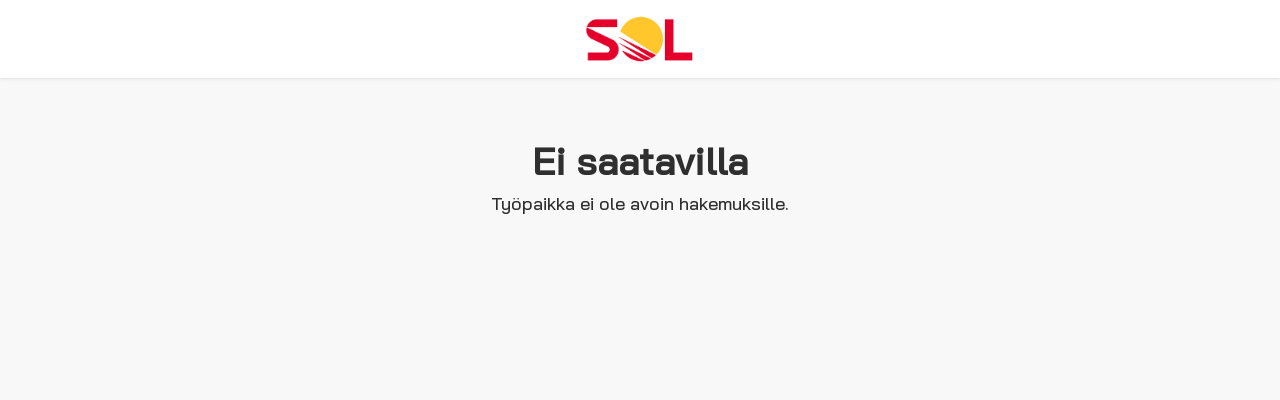

--- FILE ---
content_type: text/html; charset=utf-8
request_url: https://ats.talentadore.com/apply/pakettilajittelija/mXgbbD
body_size: 12900
content:

<!DOCTYPE html>
<html lang="fi">
<head>
    <meta http-equiv="X-UA-Compatible" content="IE=edge">
    <meta charset="utf-8">
    <meta name="viewport" content="width=device-width, initial-scale=1, maximum-scale=1, user-scalable=0">
    <meta name="referrer" content="origin-when-cross-origin">
    <meta property="fb:app_id" content="150480106944424">
    <link rel="stylesheet" href="https://cdnjs.cloudflare.com/ajax/libs/twitter-bootstrap/3.4.1/css/bootstrap.min.css"
          integrity="sha512-Dop/vW3iOtayerlYAqCgkVr2aTr2ErwwTYOvRFUpzl2VhCMJyjQF0Q9TjUXIo6JhuM/3i0vVEt2e/7QQmnHQqw==" crossorigin="anonymous" />
    <link rel="stylesheet" href="https://cdnjs.cloudflare.com/ajax/libs/jqueryui/1.12.1/themes/smoothness/jquery-ui.min.css">
    <link rel="stylesheet" href="https://cdnjs.cloudflare.com/ajax/libs/font-awesome/4.6.3/css/font-awesome.min.css"
          integrity="sha256-AIodEDkC8V/bHBkfyxzolUMw57jeQ9CauwhVW6YJ9CA=" crossorigin="anonymous">
    <link rel="stylesheet"
          href="https://cdnjs.cloudflare.com/ajax/libs/jquery-ui-timepicker-addon/1.6.3/jquery-ui-timepicker-addon.min.css">
    <link rel="stylesheet" href="/static/vendor/bootstrap-social.css">
    <link rel="stylesheet" href="//cdnjs.cloudflare.com/ajax/libs/select2/4.0.5/css/select2.min.css">
    <link rel="stylesheet" href="//code.cloudcms.com/alpaca/1.5.24/bootstrap/alpaca.min.css">
    <link rel="stylesheet" href="https://cdnjs.cloudflare.com/ajax/libs/cropperjs/1.5.8/cropper.css" integrity="sha512-vkRxMWM09+6Se3e5Hzn9IPY5NnY50+1w6WQq5MKOEGO0eGM7o9Ilk6Km09dmdWaX9D9iKm8KHg9ngi7+sP0vbg==" crossorigin="anonymous" />
    <link rel="stylesheet" href="https://cdnjs.cloudflare.com/ajax/libs/intl-tel-input/17.0.12/css/intlTelInput.min.css" integrity="sha512-yye/u0ehQsrVrfSd6biT17t39Rg9kNc+vENcCXZuMz2a+LWFGvXUnYuWUW6pbfYj1jcBb/C39UZw2ciQvwDDvg==" crossorigin="anonymous" />
    <!-- TOUR DISABLED -->
    <!-- <link rel="stylesheet" href="https://cdnjs.cloudflare.com/ajax/libs/shepherd/1.8.1/css/shepherd-theme-dark.css"/> -->
    <!-- END TOUR DISABLED -->

    <link rel="shortcut icon" href="/static/images/favicon.png">
    <link rel="icon" href="/static/images/favicon.png">

    <title>Ei saatavilla | SOL Konserni</title>
    <meta name="robots" content="noindex">

    <script>
        // IE11 Fix for SP2010
        if (typeof(UserAgentInfo) != 'undefined' && !window.addEventListener) {UserAgentInfo.strBrowser = 1;}
        // Ensure IE compatibility with certain javascript functions
        if (!String.prototype.endsWith) {
            String.prototype.endsWith = function (suffix) {
                return this.indexOf(suffix, this.length - suffix.length) !== -1;
            };
        }
        // Use polyfill to do log10 with IE
        if (!Math.log10) {
            Math.log10 = function (x) {
                return Math.log(x) * Math.LOG10E
            };
        }
    </script>

    
        <!-- Google Tag Manager -->
<script>(function(w,d,s,l,i){w[l]=w[l]||[];w[l].push({'gtm.start':
new Date().getTime(),event:'gtm.js'});var f=d.getElementsByTagName(s)[0],
j=d.createElement(s),dl=l!='dataLayer'?'&l='+l:'';j.async=true;j.src=
'https://www.googletagmanager.com/gtm.js?id='+i+dl;f.parentNode.insertBefore(j,f);
})(window,document,'script','dataLayer','GTM-MHZSSV22');</script>
<!-- End Google Tag Manager -->
        <!-- Google Tag Manager -->
<script>(function(w,d,s,l,i){w[l]=w[l]||[];w[l].push({'gtm.start':
new Date().getTime(),event:'gtm.js'});var f=d.getElementsByTagName(s)[0],
j=d.createElement(s),dl=l!='dataLayer'?'&l='+l:'';j.async=true;j.src=
'https://www.googletagmanager.com/gtm.js?id='+i+dl;f.parentNode.insertBefore(j,f);
})(window,document,'script','dataLayer','GTM-PQM95HB');</script>
<!-- End Google Tag Manager -->
    <link rel="stylesheet" href="/static/less/public_style.css?v=4.7.0rs148-9e8ab6c">
    <style>
        .main-header, .main-footer .talentadore-social_links {
            display: none;
        }

        .main-container {
            padding-top: 0;
            padding-bottom: 0;
        }


        ::-moz-selection {
            background: #e63f40;
            color: #FFF;
        }
        ::selection {
            background: #e63f40;
            color: #FFF;
        }

        *:focus {
            outline-color: #e63f40 !important;
        }

        .public-view .heading,
        .public-view a,
        a,
        a:hover,
        legend.alpaca-container-label {
            color: #e63f40;
        }

        .public-view .submit,
        .public-view .button-rounded.primary,
        .public-view .job-ad-button-rounded.primary {
            color: white;
            border-color: #e63f40;
            background-color: #e63f40;
        }

        .public-view .alpaca-array-toolbar-action.btn,
        .public-view .job-custom-ghost-color {
            color: #e63f40;
            border-color: #e63f40;
            background-color: transparent;
        }

        .public-view .job-custom-color,
        .public-view .job-custom-color:hover,
        .public-view .job-custom-color:active {
            color: #e63f40;
        }

        #cookie-consent-overlay .job-custom-color {
            color: #e63f40;
        }

        #cookie-consent-overlay a.button-rounded.secondary {
            color: #e63f40;
            border-color: #e63f40;
        }

        #cookie-consent-overlay a.button-rounded.primary {
            background-color: #e63f40;
            border-color: #e63f40;
        }

        .public-view .submit:disabled {
            opacity: 0.2;
        }

        .job-ad-wrapper .alpaca-top .alpaca-container-item .alpaca-field-radio .alpaca-control.radio, .job-ad-wrapper .alpaca-top .alpaca-container-item .alpaca-field-checkbox .alpaca-control.checkbox {
    display: inline-block !important;
    margin-right: 10px
    }
.job-ad-light .job-ad-header {
    background-color: #FFC72B
    }
.job-ad-light .job-ad-header .job-ad-header-image:before {
    background-color: #F0F0F2
    }
.job-ad-light .job-ad-header .job-ad-header-image .job-ad-header-info h1 {
    color: #565656
    }
.job-ad-light .job-ad-header .job-ad-header-image .job-ad-header-info h2 {
    color: #565656
    }
#public-view-application-saving-unsuccessful .public-view-container-main {
    display: none !important
    }
.job-ad-wrapper .job-ad-contact-title {
    display: none !important
    }
    </style>
</head>
<body lang="fi" data-timezone="Europe/Helsinki" data-user-id="">
<div class="container-fluid main-container">
    <nav class="main-header navbar navbar-default navbar-fixed-top" id="header">
        <div class="navbar-header">
            <a class="navbar-brand" href="/">
                <img src="/static/images/TalentAdore-logo.png" alt="Logo">
            </a>
        </div>
    </nav>
    <noscript>
        <div class="row">
            <div class="col-xs-12 noscriptmsg">
                <p>JavaScript on pois päältä. Salli JavaScript saadaksesi parhaan rekrytointikokemuksen.</p>
            </div>
        </div>
    </noscript>
    <div id="system-notifications">
        
    </div>
    <div class="row">
    <div class="container-fluid public-view" id="public-view-job-not-available">
        <nav class="navbar navbar-default navbar-fixed-top" id="public-header">
            <div class="text-center">
                <img src="https://s3-eu-west-1.amazonaws.com/feedback-production/luploads/671_4867_20200211091211sIXTgn2Une.jpg" class="logo" alt="Logo">
            </div>
        </nav>
        <div class="background-image"></div>
        <div class="public-view-main-content">
            <div class="row">
                <div class="col-xs-12">

<div class="container text-center top-margin">
    <h3>Ei saatavilla</h3>
    <h4>Työpaikka ei ole avoin hakemuksille.</h4>
</div>

                </div>
            </div>
        </div>
        <div class="row">
            <footer class="public-view-footer">
                <div class="public-view-footer-top-bar"></div>
                <div class="public-view-footer-bottom-bar">
                    <a href="https://talentadore.com/" target="_blank" rel="noopener noreferrer">
                        <img src="/static/images/powered_by_TA_color.svg" class="powered-by-ta-logo" alt="Powered by TalentAdore">
                    </a>
                </div>
            </footer>
        </div>
    </div>


    <div id="public-view-attributes"
        data-company_hash="aQ9"
        data-custom_strings='{"Company users": "Yrityksen k\u00e4ytt\u00e4j\u00e4t", "Expire introduction": "P\u00e4\u00e4t\u00e4 esittelyn voimassaolo", "Please fix the errors and try again.": "Korjaa virheet ja yrit\u00e4 uudelleen.", "Submit all answers": "L\u00e4het\u00e4 kaikki vastaukset", "Thank you!": "Kiitos!", "Your answers were submitted successfully.": "Vastauksesi l\u00e4hetettiin onnistuneesti.", "about_us": "Tietoa meist\u00e4", "add_your_picture": "Lis\u00e4\u00e4 kuvasi", "additional_info_saving_close_tab": "Voit nyt sulkea selaimen", "additional_info_saving_saved_successfully": "Tietosi tallennettiin onnistuneesti.", "additional_info_saving_thankyou": "Kiitos", "additional_info_send": "L\u00e4het\u00e4", "additional_info_title": "Lis\u00e4tietoa", "address_on_map": "Osoite kartalla", "allowed_filetypes_types": "Sallitut tiedostomuodot: .png, .jpg, .jpeg, .pdf, .txt, .doc, .docx, .zip, .odt, .odp, .mp3, .ppt, .pptx. Max tiedostokoko 10 MB", "api_error": "API virhe", "application_saved_close_tab": "Voit nyt sulkea selaimen", "application_saved_saved_successfully": "Hakemuksesi tallennettiin onnistuneesti. Kaikki hakemukseesi liittyv\u00e4 viestint\u00e4 l\u00e4hetet\u00e4\u00e4n osoitteeseen {applicant_email}. Jos vahvistusviesti\u00e4 ei l\u00f6ydy, tarkistathan my\u00f6s s\u00e4hk\u00f6postisi roskapostikansion. Jos s\u00e4hk\u00f6postiosoitteesi meni v\u00e4\u00e4rin, l\u00e4het\u00e4 viesti\u00e4 osoitteeseen helsinki@sol.fi.", "application_saved_saved_successfully_no_edit": "Hakemuksesi tallennettiin onnistuneesti.", "application_saved_thank_you": "Kiitos", "application_saving_unsuccessfull_application_reviews": "Hakemuksesi on jo k\u00e4sitelty.", "application_saving_unsuccessfull_contact_person_to_change": "Ole tarvittaessa yhteydess\u00e4 rekrytoinnin yhteyshenkil\u00f6\u00f6n.", "application_saving_unsuccessfull_editing_disabled": "Muokkaaminen ei ole en\u00e4\u00e4 sallittua", "applied_for": "Haettu ty\u00f6paikka", "apply_at_latest": "Hae viimeist\u00e4\u00e4n", "apply_between_due_and_start_date": "Haku alkaa {} ja p\u00e4\u00e4ttyy {}", "apply_for_this_position": "Hae t\u00e4h\u00e4n ty\u00f6paikkaan", "apply_page_footer_text": "", "attachments": "Liitteet", "benefits": "Tarjoamme", "browse_files": "Selaa tiedostoja", "by": "tekij\u00e4 {}", "cancel": "Peruuta", "candidate_information_application_expiration_date": "Hakemustietojen s\u00e4ilytt\u00e4misen p\u00e4\u00e4ttymisp\u00e4iv\u00e4", "candidate_information_applications_data": "Hakijan tietoja", "candidate_information_edit_application_here": "T\u00e4\u00e4ll\u00e4 voit muokata tietojasi", "candidate_information_evaluation": "Arviointi", "candidate_information_messages": "Viestit", "candidate_information_notes": "Muistiinpanot", "candidate_information_stored_information": "T\u00e4ss\u00e4 j\u00e4rjestelm\u00e4\u00e4n tallennetut tiedot sinusta", "candidate_information_timeline": "Tapahtumat", "candidate_listing": "Hakijalista", "change": "Muuta", "choose_interview_slot_already_confirmed": "Olet jo vahvistanut haastattelun", "choose_interview_slot_ask_for_time": "Pyyd\u00e4 uutta aikaa: {email}", "choose_interview_slot_confirm": "Vahvista", "choose_interview_slot_confirm_timezone": "Aikavy\u00f6hykkeesi", "choose_interview_slot_contact_for_concerns": "Jos sinulla on kysytt\u00e4v\u00e4\u00e4, ota yhteytt\u00e4 {email}", "choose_interview_slot_interview_booking": "Haastattelun varaaminen", "choose_interview_slot_no_times_available_request": "Aikoja ei ole saatavilla, ole hyv\u00e4 ja pyyd\u00e4 uutta aikaa: {inviter_email}", "choose_interview_slot_provide_phone_number": "Anna puhelinnumerosi", "choose_interview_slot_request_new_time": "Pyynt\u00f6 uudelle haastatteluajalle", "choose_interview_slot_select_time_interview": "Valitse haastattelun aika", "choose_interview_slot_send_sms_reminder": "L\u00e4het\u00e4 minulle tekstiviestimuistutus", "choose_interview_slot_sure_correct_number": "Varmista, ett\u00e4 puhelinnumerosi on oikein", "clear": "Tyhjenn\u00e4", "click_to_subscribe_again": "Paina t\u00e4st\u00e4 tilataksesi uudelleen", "close": "Sulje", "comment": "Kommentti", "comments": "Kommentit", "confirm": "Vahvista", "confirm_talent_community_data_not_available": "Tietosi eiv\u00e4t ole en\u00e4\u00e4 saatavissa organisaatiomme Talent Communityssa.", "confirm_talent_community_data_stored": "Tietosi ovat tallentuneet organisaatiomme Talent Communityyn. Voit koska tahansa peruuttaa j\u00e4senyytesi klikkaamalla", "confirm_talent_community_thankyou_for_answer": "Kiitos vastauksestasi", "confirm_talent_community_this_link": "t\u00e4t\u00e4 linkki\u00e4", "confirm_talent_leaving_heading": "Vahvista tietojen poistaminen", "confirm_talent_leaving_text": "Oletko varma, ett\u00e4 haluat tietosi poistettavan Talent Communitysta?", "contact": "Ota yhteytt\u00e4:", "continue": "Jatka", "cookie_preferences": "Ev\u00e4steasetukset", "cookie_preferences_accept_all": "Hyv\u00e4ksy kaikki ev\u00e4steet", "cookie_preferences_accept_selected": "Hyv\u00e4ksy valitut ev\u00e4steet", "cookie_preferences_description": "Ev\u00e4steiden avulla tarjoamme paremman k\u00e4ytt\u00f6kokemuksen ja henkil\u00f6kohtaisemman palvelun. Kun hyv\u00e4ksyt ev\u00e4steet, voimme kehitt\u00e4\u00e4 palveluistamme entist\u00e4 parempia ja pystymme tarjoamaan sinulle kiinnostavia sis\u00e4lt\u00f6j\u00e4. Sin\u00e4 hallitset ev\u00e4steit\u00e4si ja voit muuttaa ev\u00e4steasetuksiasi milloin tahansa.", "cookie_preferences_edit": "Muokkaa ev\u00e4steasetuksia", "cookie_preferences_essential": "V\u00e4ltt\u00e4m\u00e4tt\u00f6m\u00e4t toiminnalliset ev\u00e4steet", "cookie_preferences_essential_description": "Ev\u00e4steet ovat aina k\u00e4yt\u00f6ss\u00e4, jotta palvelumme toimivat.", "cookie_preferences_link_text": "Lue lis\u00e4\u00e4 ev\u00e4steist\u00e4mme.", "cookie_preferences_service_development": "Ev\u00e4steet, joilla kehit\u00e4mme palvelujamme", "cookie_preferences_service_development_description": "Kehit\u00e4mme palveluitamme p\u00e4ivitt\u00e4in. Ev\u00e4steet auttavat meit\u00e4 ymm\u00e4rt\u00e4m\u00e4\u00e4n, miten sivustomme palveluita k\u00e4ytet\u00e4\u00e4n ja mit\u00e4 niilt\u00e4 toivotaan. Ev\u00e4steiden avulla voimme luoda palveluistamme entist\u00e4kin parempia.", "delete": "Poista", "delete_candidate_description": "Haluatko varmasti poistaa?", "delete_candidate_title": "Poista t\u00e4m\u00e4 hakijaesittely", "download_link": "Klikkaa t\u00e4t\u00e4 linkki\u00e4, jos liite ei n\u00e4y alla", "drag_and_drop": "Ved\u00e4 ja pudota tiedostot t\u00e4h\u00e4n", "edit": "Muokkaa", "edit_history": "Muokkaushistoria", "edit_introduction_title": "Muokkaa hakijaesittely\u00e4", "edited": "Viimeksi muokattu", "email": "S\u00e4hk\u00f6posti", "employment_type": "Ty\u00f6suhteen tyyppi", "employment_type_value": "Keikkaty\u00f6", "evaluation": "Arviointi", "evaluation_score": "Arvioinnin tulos", "expectation_from_candidate": "Odotamme hakijalta seuraavia asioita:", "file_is_not_allowed": "Tiedostotyyppi ei ole sallittu", "file_is_not_allowed_try_file_type": "Tiedosto ei ole sallittu. Sallitut tiedostomuodot: .png, .jpg, .jpeg, .pdf, .txt, .doc, .docx, .zip, .odt, .odp, .mp3, .ppt, .pptx", "file_is_too_large_limit": "Tiedoston pit\u00e4\u00e4 olla alle 10 mb", "fill_in_your_information_with_linkedIn": "Hae LinkedIn-profiilillasi", "first_application_date": "Hakuaika alkaa", "high_priority": "Korkea t\u00e4rkeys", "homepage": "Kotisivu", "introduce_candidate_description": "Hallitse hakijan esittelyn asetuksia ja mieltymyksi\u00e4 tai tarkastele sen muokkaushistoriaa", "introduce_candidate_title": "Hakijaesittely", "invite": "Kutsu", "invite_recipient": "Kutsu vastaanottaja", "inviter_extra_message": "Mik\u00e4 seuraavista ajoista sopisi sinulle parhaiten?", "inviter_message": "Olen kutsunut sinut {phase}un ty\u00f6paikkaan {position} j\u00e4tt\u00e4m\u00e4si hakemuksesi perusteella. {inviter_extra_message}{signature}", "job_ad_notice": "Videotallennusominaisuutemme ei ole v\u00e4liaikaisesti k\u00e4yt\u00f6ss\u00e4 \u003cstrong\u003emaanantaina 14. hein\u00e4kuuta klo 7.00\u20139.00 UTC\u003c/strong\u003e suunnitellun huollon vuoksi. Palaa my\u00f6hemmin t\u00e4ytt\u00e4\u00e4ksesi hakemuksesi. Kiitos k\u00e4rsiv\u00e4llisyydest\u00e4si ja ymm\u00e4rryksest\u00e4si!", "job_not_open_for_applying": "Ty\u00f6paikka ei ole avoin hakemuksille.", "join_job_alert_fill_information": "Ole hyv\u00e4 ja t\u00e4yt\u00e4 tietosi alle.", "join_job_alert_language": "Kieli", "join_job_alert_meta_tag": "Liittym\u00e4ll\u00e4 ty\u00f6paikkavahti -palveluumme saat p\u00e4ivityksi\u00e4 ja ensik\u00e4den tietoa mielenkiintoisista ty\u00f6paikoista yrityksess\u00e4mme. Ty\u00f6paikkavahti-toiminnallisuuden mahdollistaa TalentAdore.", "join_our_tc_add_profile_picture": "Lis\u00e4\u00e4 profiilikuva", "join_our_tc_change": "Muuta", "join_our_tc_fill_information": "Ole hyv\u00e4 ja t\u00e4yt\u00e4 tietosi alle.", "join_our_tc_join": "Liity", "join_our_tc_join_our_tc": "Liity Talent Communityymme pysy\u00e4ksesi ajan tasalla uusista uramahdollisuuksista yrityksess\u00e4mme!", "join_our_tc_language": "Kieli", "join_our_tc_meta_tag": "Littym\u00e4ll\u00e4 Talent Communityymme, pysyt ajantasalla uusista uravaihtoehdoista yrityksess\u00e4mme. Talent Communityn mahdollistaa TalentAdore Hire.", "join_our_tc_upload": "Valitse tiedosto", "last_application_date": "Viimeinen hakup\u00e4iv\u00e4", "leave": "Poistu", "leave_an_open_application": "J\u00e4t\u00e4 avoin hakemus", "leave_talent_community": "Poistu Talent Communitysta", "location": "Sijainti", "logo": "Logo", "low_priority": "Matala t\u00e4rkeys", "material_and_notes": "Materiaali \u0026 muistiinpanot", "medium_priority": "Keskitason t\u00e4rkeys", "message_from": "Viesti henkil\u00f6lt\u00e4", "message_log_heading": "Viestiloki", "message_sent_successfully": "Viesti l\u00e4hetetty onnistuneesti", "missing_required_field": "Joitain kentti\u00e4 puuttuu", "mode": "Tila", "month": "kuukautta", "months": "kuukautta", "next": "seuraava", "no_application_data_provided": "Hakemuksen tietoja ei ole lis\u00e4tty", "no_attachments": "Liitteit\u00e4 ei l\u00f6ytynyt", "no_contact_information_provided": "Yhteystietoja ei ole lis\u00e4tty", "no_data_for": "Ei tietoja kohteelle {}", "no_fields_to_share_provided": "Jaettavia hakijatietoja ei ole valittu", "no_sharing_expiration_provided": "Viimeist\u00e4 voimassaolop\u00e4iv\u00e4\u00e4 ei ole lis\u00e4tty", "no_title_provided": "Otsikkoa ei ole lis\u00e4tty", "not_available": "Ei saatavilla", "og_image": "", "or": "tai", "or_capital": "TAI", "overall_rating": "Kokonaisarvio", "phone": "Puhelin", "prev": "edellinen", "preview": "Esikatsele", "public_referral_fill_info": "Ole hyv\u00e4 ja t\u00e4yt\u00e4 tietosi alle.", "public_referral_info_of_referred": "Tiedot henkil\u00f6st\u00e4, jota haluat suositella", "public_referral_language": "Kieli", "public_referral_refer": "Suosittele", "public_referral_thankyou_for_referring": "Kiitos, ett\u00e4 suosittelet uusia kykyj\u00e4 yrityksellemme.", "public_referral_your_info": "Sinun tietosi", "rating2_thank_you": "Kiitos", "rating_exists_already_received": "Olemme jo saaneet arviosi, kiitos!", "rating_exists_close_tab": "Voit nyt sulkea selaimen", "rating_exists_thankyou": "Kiitos", "rating_thankyou_feedback_anonymous": "Palaute on anonyymia.", "rating_thankyou_feel_free": "Voit my\u00f6s vapaasti antaa muuta palautetta. Se merkitsee meille paljon!", "rating_thankyou_send_feedback": "L\u00e4het\u00e4", "rating_thankyou_thankyou": "Kiitos arviostasi!", "recright_video_question_consent_header": "Vastataksesi videokysymyksiin, pyyd\u00e4mme sinua jakamaan s\u00e4hk\u00f6postiosoitteesi Recrightin kanssa.", "recright_video_question_consent_text": "Hyv\u00e4ksyn s\u00e4hk\u00f6postiosoitteen jakamisen Recrightin kanssa", "recright_video_question_header": "Videoesittely", "recright_video_question_text": "Voit halutessasi lis\u00e4t\u00e4 hakemukseesi videoesittelyn.", "recright_video_question_text_required": "L\u00e4het\u00e4 videovastaus (pakollinen vaihe).", "referral_saved_info_close_tab": "Voit nyt sulkea selaimen", "referral_saved_info_saved_successfully": "Tiedot tallennettiin onnistuneesti.", "referral_saved_thankyou": "Kiitos", "renew_edit_link_description": "", "renew_edit_link_title": "Linkkisi on vanhentunut.", "renew_send": "L\u00e4het\u00e4 uusi linkki", "report_link_here": "Testitulosten linkki", "requirements_from_applicants": "Odotamme hakijalta seuraavia asioita:", "save_application": "Tallenna hakemus", "save_as_draft": "Tallenna luonnoksena", "save_short_and_preview": "Tallenna \u0026 esikatsele", "save_talent_form": "Tallenna", "save_talent_form_email": "Tallenna", "select_introduction": "Valitse p\u00e4ivitett\u00e4v\u00e4 esittely", "send": "l\u00e4het\u00e4", "send_application": "L\u00e4het\u00e4 hakemus", "send_email": "L\u00e4het\u00e4", "send_email_placeholder": "L\u00e4het\u00e4 s\u00e4hk\u00f6postia", "send_introduction": "L\u00e4het\u00e4 hakijaesittely", "settings": "Asetukset", "share_introduction": "Jaa esittely", "show_all_messages": "N\u00e4yt\u00e4 kaikki viestit", "show_inviter_name": "visible", "show_inviter_portrait": "visible", "show_less": "N\u00e4yt\u00e4 v\u00e4hemm\u00e4n", "show_more": "N\u00e4yt\u00e4 enemm\u00e4n", "show_more_info": "N\u00e4yt\u00e4 enemm\u00e4n", "show_startdate": true, "subscribe": "Tilaa", "subscribe_to_our_job_alerts": "Tilaa ty\u00f6paikkavahti-ilmoitukset", "successfully_filled_information_from_your_linkedIn": "Tiedot kopioitu onnistuneesti lomakkeelle. Tarkista tiedot ja tallenna.", "talent_confirmation_exists_already": "Saimme jo vahvistuksesi, kiitos!", "talent_confirmation_exists_close_tab": "Voit nyt sulkea selaimen", "talent_confirmation_exists_thankyou": "Kiitos", "talent_email_saved_successfully": "L\u00e4het\u00e4mme sinulle pian linkin, jonka kautta voit muokata profiilitietojasi.", "talent_email_saved_thank_you": "S\u00e4hk\u00f6postiosoitteesi on tallennettu", "talent_email_subscribed_thank_you": "Olet tehnyt tilauksen", "talent_email_unsubscribed": "Olet perunut tilauksen", "talent_form_add_profile_picture": "Lis\u00e4\u00e4 profiilikuva", "talent_form_email_description_add": "Saat pian s\u00e4hk\u00f6postin, jossa on linkki tietojesi l\u00e4hett\u00e4miseen. Jos se puuttuu, tarkista roskapostikansiosi.", "talent_form_email_description_edit": "Jos s\u00e4hk\u00f6postiosoitteesi muuttuu, l\u00e4het\u00e4mme sinulle uuden linkin, josta p\u00e4\u00e4set muokkaamaan Talent Community -tietojasi.", "talent_form_email_page_email_input": "S\u00e4hk\u00f6posti", "talent_form_email_page_heading_add": "Liity Talent Communityymme!", "talent_form_email_page_heading_edit": "Vahvista s\u00e4hk\u00f6postiosoitteesi", "talent_form_language": "Kieli", "talent_form_page_allow_filetype": "Sallitut tiedostomuodot: .png, .jpg, .jpeg, .pdf, .txt, .doc, .docx, .zip, .odt, .odp, .mp3, .ppt, .pptx. Max tiedostokoko 10 MB", "talent_form_page_change_text": "Muuta", "talent_form_page_description": "", "talent_form_page_heading": "Muokkaa tietojasi", "talent_saved_close_tab": "Voit nyt sulkea selaimen", "talent_saved_saved_successfully": "Tietosi tallennettiin onnistuneesti.", "talent_saved_thank_you": "Kiitos", "talent_you_are_removed_header": "Olet nyt p\u00e4\u00e4tt\u00e4nyt Talent Community -j\u00e4senyytesi", "talent_you_are_removed_tab": "Voit nyt sulkea selaimen", "talent_you_are_removed_text": "Toivotamme sinulle kaikkea hyv\u00e4\u00e4 tulevaisuudessasi.", "to_confirm_your_desire_to_unsubscribe_click_here": "Vahvista tilauksesi peruuttaminen \u003ca href=\u0027{}\u0027\u003eklikkaamalla t\u00e4st\u00e4\u003c/a\u003e", "unsubscribe": "Peruuta tilaus", "unsubscribed_in_error_click_to_subscribe_again": "Jos olet perunut tilauksen vahingossa, \u003ca href=\u0027{}\u0027\u003epaina t\u00e4st\u00e4 tilataksesi uudelleen\u003c/a\u003e.", "update_introduction_title": "P\u00e4ivit\u00e4 hakijaesittely\u00e4", "upload_new": "Lataa uusi", "upload_photo": "Lataa kuva", "validation_error": "Virhe tarkistuksessa", "video_interview": "Videohaastattelu", "video_question_fill_email": "T\u00e4yt\u00e4 s\u00e4hk\u00f6postiosoitteesi nauhoittaaksesi videon.", "video_question_fill_email_and_consent": "T\u00e4yt\u00e4 s\u00e4hk\u00f6postiosoitteesi ja hyv\u00e4ksy tietosuojak\u00e4yt\u00e4nt\u00f6, jotta voit tallentaa videon.", "view": "Katso", "view_fullscreen": "N\u00e4yt\u00e4 koko n\u00e4yt\u00f6ll\u00e4", "who_we_are_looking_for": "Etsim\u00e4mme henkil\u00f6", "withdraw_from_the_process": "Vet\u00e4ydyn prosessista", "withdrawn_thankyou_close_tab": "Voit nyt sulkea selaimen", "withdrawn_thankyou_withdrawn_wishes": "Toivotamme sinulle kaikkea hyv\u00e4\u00e4 tulevaisuudessasi.", "years": "vuotta", "your_advantage": "Lis\u00e4ksi eduksesi on:"}'
    ></div>
        <div id="modal-root"></div>
    </div>
</div>

<div id="global-saving-indicator">
    <img class="saving-indicator-spinner" src="/static/images/saving-indicator-2.gif" alt="Muutoksia tallennetaan">
    <div class="saving-indicator-message">Muutoksia tallennetaan</div>
    <div class="saving-indicator-saved"><span class="icon-svg-check-circle"></span> Tallennettu!</div>
</div>


<div id="main_layout_attributes"
    data-csrf_token="ImNkYzk1NjdjOGYxODFjZWY0MjFmNzhkNDBhMmZhZDEzMjkyMDE3MjEi.aWj5Eg.Hjsq36LgvJLMPceLb14gHjiDd60"
    data-qr_code_i18n="Lue QR-koodi puhelimellasi soittaaksesi hakijalle"
    data-already_exists_i18n="on jo olemassa"
    data-clear_i18n="Tyhjennä"
    data-back_to_shopping_cart_button='<div class="back-to-shopping-cart-container">
    <a class="btn btn-link back-to-shopping-cart">
        <span class="icon-svg-chevron-left"></span>
        Takaisin valintoihin
    </a>
</div>
'
    data-confirm_close_heading_i18n="Vahvista ikkunan sulkeminen"
    data-confirm_close_description_i18n="Oletko varma että haluat sulkea ikkunan? Kaikki muutokset häviää."
    data-confirm_close_submit_i18n="Kyllä, sulje ikkuna"
    data-cancel_i18n="Peruuta"
    data-yes_i18n="Kyllä"
    data-file_has_changed_i18n="Tiedosto on muuttunut. Ole hyvä, ja lataa se uudestaan."
    data-profile_image_has_changed_i18n="Profiilikuva on muuttunut. Ole hyvä, ja lataa kuva uudestaan."
    data-cloud_storage_issue_i18n="Liitetiedoston lataaminen suoraan pilvipalvelusta (esim. Google Drive tai Dropbox) ei ole mahdollista. Lataa ensin tiedosto laitteellesi, ja liitä se sitten vasta lomakkeelle."
    data-word_min_length_i18n="Salasanan on oltava vähintään 12 merkkiä pitkä"
    data-forbidden_password_i18n="Tämä salasana ei ole sallittu"
    data-password_and_confirm_no_match_i18n="Salasanat eivät täsmää"
    data-user_name_password_i18n="Salasana ei saa sisältää käyttäjänimeäsi"
    data-error_list_i18n="Virheet:"
    data-very_weak_i18n="Erittäin heikko"
    data-weak_i18n="Heikko"
    data-normal_i18n="Normaali"
    data-medium_i18n="Keskivahva"
    data-strong_i18n="Vahva"
    data-very_strong_i18n="Erittäin vahva"
    data-no_data_found_i18n="Dataa ei löytynyt"
    data-google_maps_api_key="AIzaSyAMu1JsTY2jYgQm7BgkTSuLDg8CpgH1uOg"
    data-attachment_extension=""
    data-global_i18n_object='{"AI Assistant": "Teko\u00e4lyavustaja", "AI Insights": "AI Insights", "AI Support Agent": "Asiakastukiagentti", "Are you sure you want to discard the changes?": "Haluatko varmasti hyl\u00e4t\u00e4 muutokset?", "Cancel": "Peruuta", "Close search": "Sulje haku", "Contact support": "Ota yhteytt\u00e4", "Did this answer your question?": "Vastasinko kysymykseesi?", "Discard changes": "Hylk\u00e4\u00e4 muutokset", "Hi, I\u0027m your AI Support Agent. How may I help you?": "Hei, olen teko\u00e4lyasiakastukiagenttisi. Kuinka voin auttaa?", "Join": "Liity", "Message": "Viesti", "No": "Ei", "Not enough data available for AI insights.": "Ei tarpeeksi tietoa haun suorittamiseen.", "Open guides": "Avaa tukioppaat", "Processing AI Insights, please wait...": "AI Insights k\u00e4sittelyss\u00e4, odota hetki...", "Search": "Haku", "Search for skills (e.g., experience in years for the role)": "Hae taitoja (esim. kokemus vuosissa rooliin liittyen)", "Searching": "Haetaan", "Send message": "L\u00e4het\u00e4 viesti", "Session closed": "Istunto suljettu", "Support": "Tuki", "Talent Community groups": "Talent Community ryhm\u00e4t", "Thank you for your contact!": "Kiitos yhteydenotostasi!", "Unsaved changes": "Tallentamattomat muutokset", "We will reply you shortly.": "Vastaamme sinulle pian.", "Yes": "Kyll\u00e4", "You": "Sin\u00e4", "ajax_fail_notification": "Jokin meni vikaan, yst\u00e4v\u00e4llisesti yrit\u00e4 uudestaan parin minuutin kuluttua.", "allow_filetype": "Sallitut tiedostomuodot: .png, .jpg, .jpeg, .pdf, .txt, .doc, .docx, .zip, .odt, .odp, .mp3, .ppt, .pptx. Max tiedostokoko 10 MB", "calendar_added": "{} on lis\u00e4tty kalenteriin", "calendar_empty_description": "Ei viel\u00e4 suunnitelmia? Valitse aikav\u00e4li aloittaaksesi agendan lis\u00e4\u00e4misen.", "calendar_empty_title": "P\u00e4iv\u00e4n kalenteri on tyhj\u00e4", "calendar_no_colleagues_found": "Ei kollegoita l\u00f6ydetty", "error": "Virhe", "file_not_allowed_message": "Tiedostotyyppi ei ole sallittu", "file_not_allowed_try_instead_message": "Tiedosto ei ole sallittu. Sallitut tiedostomuodot: .png, .jpg, .jpeg, .pdf, .txt, .doc, .docx, .zip, .odt, .odp, .mp3, .ppt, .pptx", "file_too_large_message": "Tiedoston pit\u00e4\u00e4 olla alle 10 mb", "iban_space_not_allowed": "V\u00e4lily\u00f6ntej\u00e4 ei sallita IBANissa", "iban_too_short": "IBAN on liian lyhyt", "image_dimensions_incorrect": "Valitse kuva, joka on v\u00e4hint\u00e4\u00e4n {dimensions} pikseli\u00e4 leve\u00e4.", "image_not_allowed_try_instead_message": "Tuetut kuvatyypit: {imagetypes}", "image_too_large_message": "Tiedosto on liian suuri. Enimm\u00e4iskoko on {size}", "info": "Tiedot", "invalid_iban": "Virheellinen IBAN", "invalid_social_id": "Henkil\u00f6tunnus on virheellinen!", "present": "Nykyhetki", "select_color": "Valitse v\u00e4ri", "success": "Onnistuminen", "support_modal_description": "Kohtasitko ongelman tai virheen? Anna tietoja siit\u00e4, mit\u00e4 tapahtui ja miten se voidaan toistaa.", "support_modal_header": "Ota yhteytt\u00e4", "warning": "Varoitus", "wordRepetitions": "Sanatoistoja l\u00f6ytyi", "wordSequences": "Sanajonoja l\u00f6ydetty", "x_years": "{} vuotta"}'
></div>
<script src="/static/html_ready.js?v=4.7.0rs148-9e8ab6c"></script>
<script src="https://cdnjs.cloudflare.com/ajax/libs/react/16.14.0/umd/react.production.min.js" integrity="sha512-2YCEuA9o4l9bZd4vpYo2iGMrg3fJ/2SHrPPnYwpXiIegB7i0eAroKyhlR20jxPXhlFXPYPzIyc0e2pTWv2eSpA==" crossorigin="anonymous" referrerpolicy="no-referrer"></script>
<script src="https://cdnjs.cloudflare.com/ajax/libs/react-dom/16.14.0/umd/react-dom.production.min.js" integrity="sha512-JSgXhEcYuP4kZfUMZHZ9ItWdKuZYNPar2FWjPF5M6FJikUbcMZIjT4qKKZGgloVY+DsQYFPna4mGK59g2/tVPw==" crossorigin="anonymous" referrerpolicy="no-referrer"></script>
<script src="https://cdnjs.cloudflare.com/ajax/libs/jquery/3.6.0/jquery.min.js"></script>
<script src="https://cdnjs.cloudflare.com/ajax/libs/twitter-bootstrap/3.4.1/js/bootstrap.min.js"
        integrity="sha512-oBTprMeNEKCnqfuqKd6sbvFzmFQtlXS3e0C/RGFV0hD6QzhHV+ODfaQbAlmY6/q0ubbwlAM/nCJjkrgA3waLzg=="
        crossorigin="anonymous"></script>
<script src="https://cdnjs.cloudflare.com/ajax/libs/jqueryui/1.12.1/jquery-ui.min.js"></script>
<script src="/static/vendor/jquery.ui.touch-punch.min.js"></script>
<script src="https://cdnjs.cloudflare.com/ajax/libs/jqueryui/1.9.2/i18n/jquery-ui-i18n.min.js"></script>
<script src="https://cdnjs.cloudflare.com/ajax/libs/jquery-ui-timepicker-addon/1.6.3/jquery-ui-timepicker-addon.min.js"></script>
<script src="https://cdnjs.cloudflare.com/ajax/libs/jquery-ui-timepicker-addon/1.6.3/jquery-ui-sliderAccess.js"></script>
<script src="https://cdnjs.cloudflare.com/ajax/libs/jquery-ui-timepicker-addon/1.6.3/i18n/jquery-ui-timepicker-addon-i18n.min.js"></script>
<script src="https://cdnjs.cloudflare.com/ajax/libs/URI.js/1.18.1/URI.min.js"></script>
<script src="https://cdnjs.cloudflare.com/ajax/libs/moment.js/2.13.0/moment-with-locales.min.js"></script>
<script src="/static/vendor/moment-timezone-with-data.min.js"></script>
<script src="https://cdnjs.cloudflare.com/ajax/libs/lodash.js/4.14.1/lodash.min.js"></script>
<script src="https://cdnjs.cloudflare.com/ajax/libs/select2/4.0.5/js/select2.min.js"></script>
<script src="https://cdnjs.cloudflare.com/ajax/libs/select2/4.0.5/js/i18n/fi.js" id="select2-i18n-js" data-src="https://cdnjs.cloudflare.com/ajax/libs/select2/4.0.5/js/i18n/{}.js"></script>
<script src="https://cdnjs.cloudflare.com/ajax/libs/cropperjs/1.5.8/cropper.js" integrity="sha512-rpUBM/uw+q8crQfTCszyx2ePbgGxg7mxqkyDOzydvKSx3RBT5N3OhQY4lRVEuHGGCs1EJFQazje7Dw9MKzoMKA==" crossorigin="anonymous"></script>
<script src="https://cdnjs.cloudflare.com/ajax/libs/jquery-cropper/1.0.1/jquery-cropper.js" integrity="sha512-7H4tikIFoyAdYD31w/uNYvvAUL6gyunWXLwTQ7ZXkyjD+brw+PfJpLxFkANnbkKnSJzU89YpnF3fJKbpvV+QYg==" crossorigin="anonymous"></script>
<script src="https://cdnjs.cloudflare.com/ajax/libs/js-cookie/2.2.1/js.cookie.min.js" integrity="sha512-Meww2sXqNHxI1+5Dyh/9KAtvI9RZSA4c1K2k5iL02oiPO/RH3Q30L3M1albtqMg50u4gRTYdV4EXOQqXEI336A==" crossorigin="anonymous"></script>
<script src="https://cdnjs.cloudflare.com/ajax/libs/intl-tel-input/17.0.12/js/intlTelInput.min.js" integrity="sha512-OnkjbJ4TwPpgSmjXACCb5J4cJwi880VRe+vWpPDlr8M38/L3slN5uUAeOeWU2jN+4vN0gImCXFGdJmc0wO4Mig==" crossorigin="anonymous"></script>
<script src="https://unpkg.com/@lottiefiles/lottie-player@1.5.7/dist/lottie-player.js"></script>
<script src="https://cdnjs.cloudflare.com/ajax/libs/handlebars.js/4.0.10/handlebars.min.js"></script>

<script>
    var isIE = /MSIE|Trident/.test(window.navigator.userAgent);
    if (isIE) {
        document.documentElement.classList.add('ie');
    }
</script>
<script src="/static/utils.js?v=4.7.0rs148-9e8ab6c"></script>
<script src="/static/layout_main.js?v=4.7.0rs148-9e8ab6c"></script>
<script src="/static/core_components.js?v=4.7.0rs148-9e8ab6c"></script>
<script src="/static/alpaca_validation.js?v=4.7.0rs148-9e8ab6c"></script>
<script src="/static/general-ui.js?v=4.7.0rs148-9e8ab6c"></script>
<script src="/static/dates.js?v=4.7.0rs148-9e8ab6c"></script>
<script src="/static/vendor/country-iso-2-to-3.js?v=4.7.0rs148-9e8ab6c"></script>
<script src="/static/purify.js?v=4.7.0rs148-9e8ab6c"></script>
<script src="/static/google-maps.js?v=4.7.0rs148-9e8ab6c"></script>
<script src="/static/vendor/alpaca/alpaca.min.js?v=4.7.0rs148-9e8ab6c"></script>
<script src="/static/alpaca_custom.js?v=4.7.0rs148-9e8ab6c"></script>
<script src="/static/modal_component.js?v=4.7.0rs148-9e8ab6c"></script>
<script src="/static/i18n-module.js?v=4.7.0rs148-9e8ab6c"></script>


                    <script src="/static/vendor/ga_data_layer.js?v=4.7.0rs148-9e8ab6c"></script>
            <script src="/static/vendor/google_tag_manager.js?v=4.7.0rs148-9e8ab6c"></script>
            <noscript>
                <iframe src="https://www.googletagmanager.com/ns.html?id=GTM-PZDN4XN" height="0" width="0" style="display:none;visibility:hidden"></iframe>
            </noscript>

    <script src="/static/layout_public.js?v=4.7.0rs148-9e8ab6c"></script>
</body>
</html>

--- FILE ---
content_type: text/plain
request_url: https://www.google-analytics.com/j/collect?v=1&_v=j102&a=693811775&t=pageview&_s=1&dl=https%3A%2F%2Fats.talentadore.com%2Fapply%2Fpakettilajittelija%2FmXgbbD&dr=&ul=en-us%40posix&dt=Ei%20saatavilla%20%7C%20SOL%20Konserni&sr=1280x720&vp=1280x720&_u=YADAAEABAAAAACAFK~&jid=854809448&gjid=438578179&cid=790532869.1768487189&tid=UA-64107895-1&_gid=670388337.1768487189&_r=1&_slc=1&gtm=45He61d1n81PZDN4XNv811014652za200zd811014652&cd1=GTM-PZDN4XN_15&cd3=&cd5=beb9eec3-5b00-403e-8f6e-276d1ee85613&gcd=13l3l3l3l1l1&dma=0&tag_exp=103116026~103200004~104527906~104528500~104684208~104684211~105391252~115616985~115938466~115938469~115985660~116910502~117041587&cd6=790532869.1768487189&cd2=pageview&z=1606493922
body_size: -569
content:
2,cG-9S9DMF5Q69

--- FILE ---
content_type: application/javascript
request_url: https://ats.talentadore.com/static/alpaca_custom.js?v=4.7.0rs148-9e8ab6c
body_size: 48893
content:
var $main_layout_attributes = $("#main_layout_attributes");

function getFormConfigFromDOM($dom) {
    if ($.trim($dom.text()) != "") {
        return $.parseJSON($dom.text());
    }
}

function getFormConfigFromAPI(url, data, callback) {
    $.ajax({
        type: 'POST',
        dataType: 'json',
        data: data,
        url: url
    }).done(function (data) {
        callback(data)
    });
}

function alpacaForm() {
    this.init = function ($formDiv, $render) {
        this.$form = $formDiv;
        this.$formJson = this.$form ? this.$form.find('.form_json') : null;
        this.$renderDiv = $render ? $render : this.$form;
        this.itis = [];
        this.textEditors = [];
    }

    this.setLanguage = function (lang) {
        this.language = lang
    }

    this.setValidator = function (formConf, i18n) {
        Object.keys(formConf["schema"]["properties"]).forEach(function (key) {
            var pattern = formConf["schema"]["properties"][key]["pattern"];
            if (pattern) {
                formConf["schema"]["properties"][key]["pattern"] = new RegExp(pattern);
            }
            var validation = formConf["options"]["fields"][key]["validator"],
                validationFunction, failed_message;
            switch (validation) {
                case "finnish_id_validator":
                    validationFunction = finnishIdValidation;
                    failed_message = i18n_terms("invalid_social_id", i18n);
                    break;
                case "swedish_id_validator":
                    validationFunction = null;  // Checksum to be implemented
                    failed_message = i18n_terms("invalid_social_id", i18n);
                    break;
                case "iban_validator":
                    validationFunction = IBANValidation;
                    failed_message = {
                        space_not_allowed: i18n_terms("iban_space_not_allowed", i18n),
                        too_short: i18n_terms("iban_too_short", i18n),
                        invalid_iban: i18n_terms("invalid_iban", i18n),
                    };
            }
            if (validationFunction) {
                formConf["options"]["fields"][key]["validator"] = function (callback) {
                    callback(validationFunction(this.getValue(), failed_message, formConf["schema"]["properties"][key]))
                }
            }
        });
        return formConf
    }

    this.defaultPostRender = function (control, updateFormJsonCb) {
        var $form = this.$form ? this.$form : control.domEl.closest('form'),
            $formJson = this.$formJson ? this.$formJson : $form.find('.form_json'),
            language = this.language,
            itis = this.itis,
            textEditors = this.textEditors;
        moveElements();
        initSelect2InAlpaca(control, language);
        $(".date_widget_class input").prop('readonly', true);

        $(".alpaca-control.checkbox").each(function () {
            $(this).find('input').attr('name', $(this).attr('name'));
            $(this).find('input').attr('value', $(this).find('input').attr('data-checkbox-value'));
        });

        $('.alpaca-field-checkbox div:empty').remove();
        initAlpacaTogglers();

        $("#disclaimer").html("");
        initSubmitButtonValidation(control);
        $form.find('.checkbox_widget_class.alpaca-required').each(function (i, container) {
            var $label = $(container).find('label');

            if (!$label.find('.alpaca-required-indicator').length) {
                $label.append('<span class="alpaca-icon-required glyphicon glyphicon-star alpaca-required-indicator"></span>');
            }
        });

        function validateControl(alpacaField) {
            if (!alpacaField) return;
            if (alpacaField.field.hasClass('alpaca-invalid')) {
                alpacaField.refreshValidationState();
            }
        }

        $(document).on('keyup', `
            .alpaca-container-item input,
            .alpaca-container-item select,
            .alpaca-container-item textarea
        `, _.debounce(function () {
            const alpacaField = $(this).closest('.alpaca-field').alpaca('get');
            validateControl(alpacaField);
        }, 300, {'maxWait': 1000}));

        function updateFormJson(e) {
            if (!e) {
                return;
            }
            if ($formJson.length) {
                if (e.type === 'submit') {
                    itis.forEach(function (iti) {
                        $(iti.a).val(iti.getNumber());
                    });
                }
                var value = control.getValue();
                textEditors.forEach(function (editor) {
                    value[editor.name] = CKEDITOR.instances[editor.id].getData();
                });
                $formJson.val(JSON.stringify(value));

                if (e !== "init" && typeof updateFormJsonCb === 'function') {
                    updateFormJsonCb();
                }
            }
        }

        function moveElements() {
            var $applicantImage = $('#applicant-image'),
                $recrightVideoQuestions = $('#recright-video-questions'),
                schemaProperties = control.schema.properties,
                hasProfileImage = _.has(schemaProperties, 'applicant_image') || _.has(schemaProperties, 'talent_image');

            // Applicant image
            if (hasProfileImage && $applicantImage.length) {
                var $wrapElements = $form.find('.alpaca-container-item[data-alpaca-container-item-name="first_name"],\
                                                .alpaca-container-item[data-alpaca-container-item-name="last_name"],\
                                                .alpaca-container-item[data-alpaca-container-item-name="email"],\
                                                .alpaca-container-item[data-alpaca-container-item-name="telephone"]');

                $wrapElements.wrapAll('<div class="alpaca-container-item"><div class="row"><div class="col-xs-12 col-sm-7" id="basic-information-col"></div></div></div>');

                var $applicantImageTarget = $form.find('#basic-information-col');
                $applicantImage.insertBefore($applicantImageTarget).show();
            }

            // Video questions
            if ($recrightVideoQuestions.length) {
                var $recrightVideoQuestionsTarget = $form.find('.alpaca-container-item[data-alpaca-container-item-name="applicant_attachment3"]');

                if (!$recrightVideoQuestionsTarget.length) {
                    $recrightVideoQuestionsTarget = $form.find('.alpaca-container-item').last();
                }

                $recrightVideoQuestions.insertAfter($recrightVideoQuestionsTarget).show();
            }

            $form.find('.alpaca-container-item').each(function () {
                var $item = $(this),
                    $itemCol = $item.find('.col-sm-9'),
                    $itemLabel = $item.find('label.control-label');

                if (!$itemLabel.length) {
                    $itemCol.addClass('col-sm-offset-3');
                }
            });
        }

        control.on('change', updateFormJson);
        $form.on('submit', updateFormJson);
        updateFormJson('init');

        $form.find("input[type='file']").on('change', function () {
            var val = $(this).val(),
                child = control.childrenById[$(this).attr("id")];

            if (child) {
                child.setValue(val);
            }
        })

        control.children.forEach(function (child) {
            // if Select all option in checkbox list
            if (child.options.select_all) {
                const {select_all_label} = child.options;
                child.field.find('.checkbox').wrapAll('<div class="checkboxes-inline"></div');
                $(`.alpaca-container-item[data-alpaca-container-item-name="${child.name}"] .alpaca-control-label`).after(`
                    <div class="alpaca-control checkbox checkbox-select-all" name="select_all_fields_to_share">
                        <label>
                            <input type="checkbox" data-checkbox-index="100" id="${child.name}_select_all" data-checkbox-value="select_all" class="" name="fields_to_share" value="select_all">
                            ${select_all_label}
                        </label>
                    </div>
                    <hr class="spacing-vertical-s">
                `);
                addListenerOnSelectAllCheckboxChanged($("#" + child.name + "_select_all"), child.name);
            }
            if (child.options.type === "ckeditor") {
                if (CKEDITOR.instances[child.id]) {
                    CKEDITOR.instances[child.id].destroy();
                }
                replaceWithCKEditor(child.id, child.options.subtype || undefined);
                if (control.view.type !== 'display') {
                    child.setValue(CKEDITOR.instances[child.id].getData());
                    CKEDITOR.instances[child.id].on('change', function () {
                    child.setValue(this.getData());
                });
                }
                textEditors.push(child);
            }
            if (child.type === 'phone' && control.view.type !== 'display') {
                var options = {
                    utilsScript: 'https://cdnjs.cloudflare.com/ajax/libs/intl-tel-input/17.0.12/js/utils.min.js',
                    autoPlaceholder: 'aggressive',
                    initialCountry: 'fi',
                    preferredCountries: ['fi'],
                    customContainer: 'responsive-block'
                };
                var iti = window.intlTelInput(child.control[0], _.merge(options, child.options.international_phone_options));
                itis.push(iti);
            }
            checkMaxItem(child);
            initDurationWidget(child);
            initTotalDurationWidget(child);
            control.on("ready", initSelect2InAlpaca);
            child.on("add", function (c) {
                initSelect2InAlpaca(c, language);
                initDurationWidget(c);
                initTotalDurationWidget(c);
                checkMaxItem(child);

                c.children.forEach((cField) => {
                    initDurationWidget(cField);
                    initTotalDurationWidget(cField);
                });
            });

            function processNested(nested) {
                initDurationWidget(nested);
                initTotalDurationWidget(nested);

                if (nested.children) {
                    nested.children.forEach(processNested);
                }
            }

            if (child.children) {
                child.children.forEach(processNested);
            }
            child.on("remove", function () {
                checkMaxItem(child)
            });
            if (child.field.hasClass("date_widget_class")) {
                var dt = child.data;
                if (dt) {
                    var localized = localizedDate(dt);
                    if (localized !== "Invalid date") {
                        child.control.text(localized);
                    }
                }
            }
            if (child.type === 'geocoord') {
                onGoogleMapsReady(function () {
                    geoLocationWidgetListener(child);
                });
            }
            if (child.children) {
                child.children.forEach(function (nested) {
                    initSelect2InAlpaca(nested, language);
                    initDurationWidget(nested);
                    initTotalDurationWidget(nested);
                });
            }
            showDisclaimer(child, $form);
            child.field.on('click', '[data-alpaca-array-toolbar-action="ta_media_library"]', function (e) {
                e.preventDefault();
                window.showMediaLibrary({
                    onSelect: ({media}) => {
                        const value = child.getValue();
                        value.push(media);
                        child.setValue(value);
                    },
                });
            });
        });

        var attachmentOverlaysCount = $('.attachment-overlay').length;
        if (attachmentOverlaysCount > 1) {
            $('.attachment-overlay').each(function (i, overlay) {
                var $overlay = $(overlay);
                var prevButton = '<a class="spacing-horizontal overlay-navigation-link" data-navigation_direction="-1">\
                                <span class="icon-svg-arrow-narrow-left"></span>\
                                Previous\
                            </a>';
                var nextButton = '<a class="spacing-horizontal overlay-navigation-link" data-navigation_direction="1">\
                                Next\
                                <span class="icon-svg-arrow-narrow-right"></span>\
                            </a>';

                $overlay.attr('data-overlay_index', i);

                if (i === 0) {
                    $overlay.find('.overlay-navigation').html(nextButton);
                } else if (i + 1 === attachmentOverlaysCount) {
                    $overlay.find('.overlay-navigation').html(prevButton);
                } else {
                    $overlay.find('.overlay-navigation').html(prevButton + nextButton);
                }
            });
        }
    }

    this.postRender = function () {
        var self = this;
        return function (control) {
            self.defaultPostRender(control);
        }
    }

    this.render = function () {
        this.$renderDiv.alpaca('destroy');
        if (this.formConf) {
            this.formConf["postRender"] = this.postRender();
            if (this.$renderDiv.closest('.alpaca-template-cv').length) {
                const formData = this.formConf.data;
                let alpacaHtml = '';

                function getEmploymentSectionHtml({
                                                      heading,
                                                      headingInfo,
                                                      data,
                                                      startDateKey,
                                                      endDateKey,
                                                      titleHtml,
                                                      subtitleHtml,
                                                      descriptionHtml,
                                                      hideDuration
                                                  }) {
                    return `
                        <div class="alpaca-template-cv-section">
                            ${heading ? `
                                <h4>
                                    ${sanitizeTheHtml(heading)}
                                </h4>
                            ` : ''}
                            ${data.map((d) => {
                        const startDate = d[startDateKey] ? moment(d[startDateKey]).tz(get_timezone()) : '';
                        const endDate = d[endDateKey] ? moment(d[endDateKey]).tz(get_timezone()) : moment().tz(get_timezone());
                        return `
                                    <div class="employment-info-container">
                                        <div class="col">
                                            <div class="employment-years">
                                                ${startDate ? `
                                                    ${startDate.year()} - ${d[endDateKey] ? endDate.year() : global_i18n('present')}
                                                ` : ''}
                                            </div>
                                            ${!hideDuration ?
                            `<div class="employment-duration">
                                                    ${startDate ? `(${startDate.from(endDate, true)})` : ''}
                                                </div>`
                            : ''}
                                        </div>
                                        <div class="col">
                                            ${titleHtml ? `<div class="employment-title">${titleHtml(d)}</div>` : ''}
                                            ${subtitleHtml ? `<div class="employment-subtitle">${subtitleHtml(d)}</div>` : ''}
                                            ${descriptionHtml ? `<div class="employment-description">${descriptionHtml(d)}</div>` : ''}
                                        </div>
                                    </div>
                                `;
                    }).join('')}
                        </div>
                    `;
                }

                for (const key in formData) {
                    const data = formData[key];
                    const props = this.formConf.schema.properties[key];

                    if (key === 'summary') {
                        alpacaHtml += `
                            <div class="alpaca-template-cv-section">
                                <p>${sanitizeTheHtml(data)}</p>
                            </div>
                        `;
                    } else if (key === 'employments' || key === 'draft_employments') {
                        let totalYears = 0;
                        data.forEach((d) => {
                            const startDate = d.dates_start ? moment(d.dates_start).tz(get_timezone()) : '';
                            const endDate = d.dates_end ? moment(d.dates_end).tz(get_timezone()) : moment().tz(get_timezone());
                            totalYears += endDate.diff(startDate, 'years');
                        });
                        alpacaHtml += getEmploymentSectionHtml({
                            heading: props.title,
                            headingInfo: global_i18n('x_years').replace('{}', totalYears),
                            data,
                            startDateKey: 'dates_start',
                            endDateKey: 'dates_end',
                            titleHtml: (d) => sanitizeTheHtml(d.title),
                            subtitleHtml: (d) => {
                                return `
                                    ${sanitizeTheHtml(d.company_name)}
                                    ${d.location ? `(${sanitizeTheHtml(d.location)})` : ''}
                                `;
                            },
                            descriptionHtml: (d) => sanitizeTheHtml(d.description),
                        });
                    } else if (key === 'education' || key === 'draft_education') {
                        alpacaHtml += getEmploymentSectionHtml({
                            heading: props.title,
                            headingInfo: sanitizeTheHtml(data[0].degree_name),
                            data,
                            startDateKey: 'dates_start',
                            endDateKey: 'dates_end',
                            titleHtml: (d) => `${sanitizeTheHtml(d.degree_name)} ${sanitizeTheHtml(d.field_of_study)}`,
                            subtitleHtml: (d) => {
                                return `
                                    ${sanitizeTheHtml(d.grade)}
                                    ${d.school_name ? `(${sanitizeTheHtml(d.school_name)})` : ''}
                                `;
                            },
                            hideDuration: true,
                        });
                    } else if (key === 'highlights') {
                        alpacaHtml += `
                            <div class="alpaca-template-cv-section">
                                <h4>${sanitizeTheHtml(props.title)}</h4>
                                <ul>
                                    ${data.map((d) => `<li>${sanitizeTheHtml(d)}</li>`).join('')}
                                </ul>
                            </div>
                        `;
                    }
                }
                this.$renderDiv.html(`<div class="alpaca-template-cv-container">${alpacaHtml}</div>`);
                return;
            }
            this.$renderDiv.alpaca(this.formConf);
        }
    }

    this.updateJsonConfiguration = function (config) {
        if (config) {
            for (var key in config["schema"]["properties"]) {
                if (key === "address" && Object.keys(config["schema"]["properties"]).includes("geocoord")) {
                    config["options"]["fields"][key]["type"] = "geocoord";
                }
            }
            this.formConf = this.setValidator(config, global_i18n_object)
        }
        this.render();
    }

    this.reset = function () {
        const form = $(this.$renderDiv).alpaca('get');
        if (form) {
            form.schema.data = {};
            form.setValue({});
            form.refresh();
        }
    };
}

function showDisclaimer(control) {
    const options = control["options"] && control["options"]["smallprint"],
        $disclaimer = $("#disclaimer");
    if (options && $disclaimer) {
        let current_html = $disclaimer.html();
        current_html += "<p>" + options["description"] + "</p>";
        $disclaimer.html(current_html);
    }
}

function checkMaxItem(control) {
    var $button = control.domEl.find(".alpaca-array-toolbar[data-alpaca-array-toolbar-field-id='" + control.id + "']")
    if (control.children && control.schema.maxItems) {
        $button.toggle(control.children.length < control.schema.maxItems)
    }
}

$.alpaca.Fields.DateTimeWidget = $.alpaca.Fields.TextField.extend({
    getFieldType: function () {
        return "jquery-datetime-picker";
    },
    afterRenderControl: function (model, callback) {
        var self = this;
        callback();
        if (!self.isDisplayOnly()) {
            var datetimepickerOptions = {
                dateFormat: "yy-mm-dd",
                timeFormat: "HH:mm",
                controlType: 'select',
                oneLine: true
            }
            $(self.control).datetimepicker(_.merge(datetimepickerOptions, self.options.datetimepickerOptions));
        }
    }

})
Alpaca.registerFieldClass("jquery-datetime-picker", Alpaca.Fields.DateTimeWidget);


$.alpaca.Fields.NPSWidget = $.alpaca.Fields.TextField.extend({
        getFieldType: function () {
            return "nps-score-widget";
        },
        afterRenderControl: function (model, callback) {
            var self = this;
            callback();
            let container = self.field.find(".vote-container");
            let voteNum = self.options["nps_range"] || 10;
            for (var i = 0; i < voteNum + 1; i++) {
                let voteBox = '<div class="vote-box ' + self.id + '-vote-box" data-index=' + i + '>' +
                    '<span>' + i + '</span>' +
                    '</div>';
                container.append(voteBox);
            }
            $('.' + self.id + '-vote-box').on("click", function () {
                let clicked = this.dataset.index;
                $('.' + self.id + '-vote-box').each(function () {
                    if (clicked != this.dataset.index) $(this).removeClass("active")
                });
                if ($(this).toggleClass("active").hasClass("active")) {
                    self.control.val(this.dataset.index);
                } else self.control.val(null);
            });
        }
    }
)
Alpaca.registerFieldClass("nps-score-widget", Alpaca.Fields.NPSWidget);


$.alpaca.Fields.GeoCoordField = $.alpaca.Fields.TextField;
Alpaca.registerFieldClass("geocoord", Alpaca.Fields.GeoCoordField);

$.alpaca.Fields.VideoRecorderWidget = $.alpaca.Fields.FileField.extend({
    getValue: function () {
        const {data} = this;
        return data?.attachment_urn || data;
    },
    getFieldType: function () {
        return "video-recorder-widget";
    },
    getVideoRecorderId: function () {
        return `video-recorder-container-${this.name}`;
    },
    getVideoQuestionContainer: function () {
        return $(this.field).find('.video-question-container');
    },
    getVideoAnswerContainer: function () {
        return $(this.field).find('.video-answer-container');
    },
    getVideoRecorderContainer: function () {
        return $(this.field).find('.video-recorder-container');
    },
    getVideoRecorderInput: function () {
        return $(this.field).find(`input[name="${this.name}"]`);
    },
    setAttachmentUrn: function (attachmentUrn) {
        this.getVideoRecorderInput().val(attachmentUrn);
        this.setValue(attachmentUrn);
        this.refreshValidationState();
    },
    getVendorConfig: function (vendor) {
        const self = this;
        const vendorConfigs = {
            addpipe: {
                init: (callback) => {
                    if (typeof PipeSDK !== 'undefined') {
                        callback();
                        return;
                    }
                    if ($('body').data('addpipe-is-loading')) {
                        const waitForPipeSDK = setInterval(() => {
                            if (typeof PipeSDK !== 'undefined') {
                                clearInterval(waitForPipeSDK);
                                callback();
                            }
                        }, 100);
                    } else {
                        $('body').data('addpipe-is-loading', true);
                        $('head').append('<link rel="stylesheet" href="https://cdn.addpipe.com/2.0/pipe.css">');
                        $.getScript('https://cdn.addpipe.com/2.0/pipe.min.js', () => callback());
                    }
                },
                render: (recorderOptions, attachmentUrn) => {
                    PipeSDK.insert(self.getVideoRecorderId(), recorderOptions, function (recorder) {
                        recorder.onSaveOk = () => self.setAttachmentUrn(attachmentUrn);
                        recorder.onVideoUploadSuccess = () => self.setAttachmentUrn(attachmentUrn);
                    });
                },
            },
        };
        return vendorConfigs[vendor];
    },
    getRecorderOptions: function (metadata) {
        const {params: recorderOptionsMetadata} = metadata;
        const recorderOptionsForm = this.options?.videoRecorderOptions || {};
        return {
            ...recorderOptionsMetadata,
            ...recorderOptionsForm,
        };
    },
    getVideoHtml: function ({videoUrl, thumbnailUrl}) {
        return `
            <video class="video-preview" poster="${thumbnailUrl}" controls controlsList="nodownload">
                <source src="${videoUrl}" type="video/mp4">
            </video>
        `;
    },
    renderVideoQuestion: function ({videoUrl, thumbnailUrl}) {
        const $videoPreview = this.getVideoQuestionContainer();
        $videoPreview.html(this.getVideoHtml({videoUrl, thumbnailUrl}));
    },
    renderVideoAnswer: function ({videoUrl, thumbnailUrl}) {
        const $videoPreview = this.getVideoAnswerContainer();
        $videoPreview.html(this.getVideoHtml({videoUrl, thumbnailUrl}));
    },
    renderVideoRecorder: function (metadata) {
        const {
            vendor,
            attachment_id: attachmentUrn,
        } = metadata;
        const recorderOptions = this.getRecorderOptions(metadata);
        this.taAttachmentUrn = attachmentUrn;
        this.getVendorConfig(vendor).render(recorderOptions, attachmentUrn);
    },
    getVideoRecorderMetadata: function (dataSource, skipVideoRecorder) {
        const lang = Language.getCurrent();
        const dataSourceWithLang = `${dataSource}&language=${lang}`;
        $.get(dataSourceWithLang)
            .done((metadata) => {
                if (skipVideoRecorder) {
                    const {attachment_id: attachmentUrn} = metadata;
                    this.setAttachmentUrn(attachmentUrn);
                    return;
                }
                const init = this.getVendorConfig(metadata.vendor).init;
                if (typeof init === 'function') {
                    this.getVendorConfig(metadata.vendor).init(() => this.renderVideoRecorder(metadata));
                } else {
                    this.renderVideoRecorder(metadata);
                }
            })
            .fail(ajaxFailNotification);
    },
    getTokenForDataSource: function (dataSource, tokenPlaceholder, tokenSelector, message) {
        const self = this;
        const $token = $(tokenSelector);
        const $videoRecorder = this.getVideoRecorderContainer();
        $videoRecorder.text(message);

        function getToken() {
            const token = $token.val();
            if (!token) return;
            const dataSourceWithToken = dataSource.replace(tokenPlaceholder, token);
            $videoRecorder.text('');
            self.getVideoRecorderMetadata(dataSourceWithToken);
            $token.off('change', getToken);
        }

        $token.on('change', getToken);
        getToken();
    },
    handleVideoPreviews: function () {
        const {data, schema} = this;
        const attachmentUrn = typeof data === 'string' ? data : '';
        const {
            video_url: dataVideoUrl,
            thumbnail_url: dataThumbnailUrl,
            attachment_id: attachmentId,
        } = data || {};
        const {
            video_url: schemaVideoUrl,
            thumbnail_url: schemaThumbnailUrl,
        } = schema;

        if (this.view.type === 'display') {
            if (dataVideoUrl) {
                this.renderVideoAnswer({
                    videoUrl: dataVideoUrl,
                    thumbnailUrl: dataThumbnailUrl,
                });
            } else {
                const {emptyText} = this.getVideoAnswerContainer().data();
                if (emptyText) {
                    this.getVideoAnswerContainer().after(`<p class="color-grey-light3">${emptyText}</p>`);
                }
                this.getVideoAnswerContainer().remove();
            }
            return;
        }

        if (schemaVideoUrl) {
            this.renderVideoQuestion({
                videoUrl: schemaVideoUrl,
                thumbnailUrl: schemaThumbnailUrl,
            });
        } else {
            this.getVideoQuestionContainer().remove();
        }

        if (dataVideoUrl) {
            if (!attachmentUrn) {
                // Get new attachment_urn if not present
                const {dataSource} = this.options;
                const dataSourceWithAttachmentId = `${dataSource}&video_attachment_id=${attachmentId}`;
                if (dataSource) {
                    this.getVideoRecorderMetadata(dataSourceWithAttachmentId, true);
                }
            }
            this.renderVideoAnswer({
                videoUrl: dataVideoUrl,
                thumbnailUrl: dataThumbnailUrl,
            });
            this.getVideoRecorderContainer().remove();
        } else if (attachmentUrn) {
            this.renderVideoAnswer({
                videoUrl: `/videos/${attachmentUrn}`,
                thumbnailUrl: `/videos/${attachmentUrn}/thumb`,
            });
            this.getVideoRecorderContainer().remove();
        } else {
            this.getVideoAnswerContainer().remove();
        }
    },
    handleVideoRecorder: function () {
        if (!this.getVideoRecorderContainer().length) return;
        const dataSource = this.options.dataSource;
        if (dataSource.includes('{applicant_id}')) {
            const $attributes = $apply_attributes = $("#apply-attributes");
            const message = $('input[name="agree_saving_data"]').length
                ? $attributes.data('video_question_fill_email_and_consent')
                : $attributes.data('video_question_fill_email');
            this.getTokenForDataSource(dataSource, '{applicant_id}', '#applicationToken', message);
            return;
        }
        this.getVideoRecorderMetadata(dataSource);
    },
    initVideoRecorder: function () {
        this.handleVideoPreviews();
        if (this.view.type === 'display') return;
        this.handleVideoRecorder();
    },
    afterRenderControl: function (a, callback) {
        requestAnimationFrame(() => this.initVideoRecorder()); // Ensures the DOM is updated before initializing the video recorder
        callback();
    },
});
Alpaca.registerFieldClass("video-recorder-widget", Alpaca.Fields.VideoRecorderWidget);

$.alpaca.Fields.AttachmentUsingAttachmentsWidget = $.alpaca.Fields.FileField.extend({
    getFieldType: function () {
        return "attachment-using-attachments-widget";
    },
    getContainerElement: function () {
        return $(this.field).find(`.settings-photo-box.${this.id}-img-class`);
    },
    getInputElement: function () {
        return $(this.field).find(`#${this.id}`);
    },
    postAttachment: function (attachment) {
        const self = this;
        const {url} = self.options || {};
        if (!url) return;
        const formData = new FormData();
        formData.append('upload', attachment);
        $.ajax({
            url: url,
            method: 'POST',
            data: formData,
            processData: false,
            contentType: false,
            success: function (data) {
                const {url} = data || {};
                self.setValue(url);
                self.refreshValidationState();
                self.triggerWithPropagation('change');
            },
        });
    },
    removeImage: function () {
        const newValue = null;
        this.getContainerElement().css('background-image', 'none');
        this.getInputElement().val(newValue);
        this.setValue(newValue);
        this.refreshValidationState();
    },
    populateImageField: function (value) {
        this.getContainerElement().css('background-image', `url('${value}')`);
    },
    postRender: function (callback) {
        const self = this;
        const {data, options = {}} = self;
        const {imagePreviewContain} = options;

        self.getContainerElement().toggleClass('settings-photo-box-contain', !!imagePreviewContain);

        if (data) self.populateImageField(data);

        $(self.field).on('change', `#${self.id}`, function (e) {
            const {target} = e;
            if (target.files && target.files.length > 0) {
                const value = URL.createObjectURL(target.files[0]);
                self.populateImageField(value);
                self.postAttachment(target.files[0]);
            }
        });

        $(self.field).on('click', '.removePhotoButton', function () {
            self.removeImage();
        });

        callback();
    },
});
Alpaca.registerFieldClass("attachment-using-attachments-widget", Alpaca.Fields.AttachmentUsingAttachmentsWidget);

$.alpaca.Fields.SelectWithDynamicEnums = $.alpaca.Fields.SelectField.extend({
    getFieldType: function () {
        return "select-with-dynamic-enums";
    },
    afterRenderControl: function (model, callback) {
        var self = this;
        callback();
        if (self.data && self.data.length > 0 && self.isDisplayOnly()) {
            var data = [];
            self.data.forEach(function (item) {
                data.push(item["value"])
            });
            $.get(self.options["select2Options"]["ajax"]["url"], {"values[]": data}, function (result) {
                var result_labels = [];
                if (result["results"]) {
                    result["results"].forEach(function (item) {
                        result_labels.push(item.text);
                    });
                }
                self.control.text(result_labels.join(", "));
            });

        }
        $(self.control).change(function (e) {
            var val = $(self.control).val();
            // set value silently
            self.setValue(val, true);
            self.refreshValidationState();
            self.triggerWithPropagation("change");
        });
    }
});
Alpaca.registerFieldClass("select-with-dynamic-enums", Alpaca.Fields.SelectWithDynamicEnums);
Alpaca.regexps.phone = /^\+[1-9]\d{3,14}$/; // RegEx Matching for E.164 https://www.twilio.com/docs/glossary/what-e164#regex-matching-for-e164

function initSelect2InAlpaca(control, lang) {
    function doInitSelect2() {
        control.children.forEach(function (child, index) {
            if ($(child.field[0]).hasClass("alpaca_select2_widget")) {
                var $select = $(child.field[0]).find("select"),
                    options = child.options && child.options.select2Options || {},
                    data = [];
                $select.select2(options);
                child.data.forEach(function (item) {
                    data.push(item["value"])
                });
                getLabelsForSelect2Values(options.ajax && options.ajax.url, data, $select)
            }
        })
    }

    if (control.children) {
        var $i18nSelectJs = $('#select2-i18n-js');
        if (lang && $i18nSelectJs.length) {
            $.getScript($i18nSelectJs.data('src').replace('{}', lang), doInitSelect2)
        } else {
            doInitSelect2()
        }
    }
}

function initDurationWidget(self) {
    if (self.getFieldType() !== "duration-widget") {
        return;
    }

    const parentField = self.getParent();
    const startField = parentField.childrenByPropertyId[self.startFieldName];
    const dateFormatCStyle = startField.schema?.date_config?.format;
    if (dateFormatCStyle) {
        self.dateFormat = convertCStyleToMomentFormat(dateFormatCStyle);
    }
    const endField = parentField.childrenByPropertyId[self.endFieldName];

    if (startField && endField) {
        // Listen for changes on start_date and end_date
        startField.control.on("change", function () {
            self.calculateDuration(startField.getValue(), endField.getValue());
        });

        endField.control.on("change", function () {
            self.calculateDuration(startField.getValue(), endField.getValue());
        });
    }
}

function initTotalDurationWidget(self) {
    if (self.getFieldType() !== "total-duration-widget") {
        return;
    }

    const parentField = self.getParent();
    const targetField = parentField.childrenByPropertyId[self.dataCollectionField];

    if (targetField) {
        targetField.on("add", function () {
            self.attachListenersToCollectionRows(targetField);
        });

        targetField.on("remove", function () {
            self.calculateTotal();
        });

        self.attachListenersToCollectionRows(targetField);
    }
}

// GeoLocation Places
function geoLocationWidgetListener(control) {
    const options = control["options"]["geoOptions"],
        id = control["id"];
    const $lat = $("input[name=geocoord_latitude]") && $("input[name=geocoord_latitude]")[0],
        $lon = $("input[name=geocoord_longitude]") && $("input[name=geocoord_longitude]")[0];
    if (id == "address" && $lat) {
        const address_input = $(control.field[0]).find("input");
        addListenerForGeoLocation(address_input[0], options, function (place) {
            $lat.value = place.geometry.location.lat();
            $lon.value = place.geometry.location.lng();
            var $hometown = $("input[name=hometown]") && $("input[name=hometown]")[0],
                $postoffice = $("input[name=post_office]") && $("input[name=post_office]")[0],
                $country = $("input[name=country]") && $("input[name=country]")[0];
            if ($hometown) {
                $hometown.value = place.locality;
            }
            if ($postoffice) {
                $postoffice.value = place.postal_code;
            }
            if ($country) {
                $country.value = getCountryISO3(place.country.toUpperCase());
            }
        });
    }
}

function addListenerForGeoLocation(element, options, callback) {
    const types = {
        "all": [],
        "address": ["address"],
        "establishment": ["establishment"],
        "geocode": ["geocode"]
    };
    const autocomplete = new google.maps.places.Autocomplete(element);
    autocomplete.setTypes(types['all']);
    autocomplete.setFields(["address_components", "geometry", "icon", "name"]);
    if (options) {
        autocomplete.setComponentRestrictions(options["restrictions"]);
    }
    autocomplete.addListener("place_changed", function () {
        const place = autocomplete.getPlace();
        if (!place.geometry) {
            window.alert("No details available for input: '" + place.name + "'");
            return;
        }

        let address = "";
        if (place.address_components) {
            const postal_code = place.address_components.find(function (item) {
                return (item.types && item.types.indexOf('postal_code') !== -1)
            });
            const locality = place.address_components.find(function (item) {
                return (item.types && item.types.indexOf('locality') !== -1)
            });
            const country = place.address_components.find(function (item) {
                return (item.types && item.types.indexOf('country') !== -1)
            });
            if (postal_code || locality) {
                place.postal_code = postal_code ? postal_code.short_name : "";
                place.locality = locality ? locality.short_name : "";
                place.country = country ? country.short_name : "";
            }
            address = [
                (place.address_components[0] &&
                    place.address_components[0].short_name) ||
                "",
                (place.address_components[1] &&
                    place.address_components[1].short_name) ||
                "",
                (place.address_components[2] &&
                    place.address_components[2].short_name) ||
                "",
            ].join(" ");
        }

        place.value = element.value;
        place.address = address;
        callback(place);
    });
}

function addListenerOnSelectAllCheckboxChanged(ele, name) {
    const checkboxSelector = `input[type="checkbox"][name="${name}"]:not([value="select_all"])`;

    function checkSelectAllCheckboxState() {
        const checkboxesArray = [...document.querySelectorAll(checkboxSelector)];
        const allChecked = checkboxesArray.every((checkbox) => checkbox.checked);
        const someChecked = checkboxesArray.some((checkbox) => checkbox.checked);
        ele.prop('checked', someChecked);
        ele.prop('indeterminate', !allChecked && someChecked);
    }

    checkSelectAllCheckboxState();

    ele.on('change', function (e) {
        const isChecked = e.target.checked;
        selectAllCheckboxes(name, isChecked);
    });

    $(document).on('change', checkboxSelector, checkSelectAllCheckboxState);
}

function selectAllCheckboxes(name, flag) {
    $(".alpaca-control.checkbox[name=" + name + "]").each(function () {
        let checked_val = $(this).find('input[type=checkbox]').prop('checked');
        if (flag !== checked_val) {
            $(this).find('input[type=checkbox]').click();
        }
    });
}

Alpaca.Fields.CustomColorPickerField = Alpaca.Fields.ColorPickerField.extend({
    afterRenderControl: function (model, callback) {
        const self = this;

        this.base(model, function () {
            function hexIsLight(color) {
                const hex = color.replace('#', '');
                const cR = parseInt(hex.substring(0, 0 + 2), 16);
                const cG = parseInt(hex.substring(2, 2 + 2), 16);
                const cB = parseInt(hex.substring(4, 4 + 2), 16);
                const brightness = ((cR * 299) + (cG * 587) + (cB * 114)) / 1000;
                return brightness > 155;
            }

            function updateHexPreview($spPreviewInner, hexColor) {
                $spPreviewInner.css('color', (hexIsLight(hexColor) ? 'inherit' : '#fff'));
                $spPreviewInner.text(hexColor.toUpperCase());
            }

            const $input = self.control;
            const inputValue = $input.attr("name")

            $('label[for="' + inputValue + '"]').attr('for', '');

            $input.wrap('<div class="colorpicker-container"></div>').spectrum({
                preferredFormat: "hex",
                showInput: true,
                showPalette: true,
                palette: [["black"], ["white"], ["red"], ["rgb(0, 255, 0)"], ["rgb(0, 0, 255)"]],
                showAlpha: true,
                color: self.data,
                change: function (color) {
                    const hexColor = color.toHexString();
                    const $container = $input.closest('.colorpicker-container');
                    $input.val(hexColor);
                    updateHexPreview($container.find('.sp-preview-inner'), hexColor);
                }
            });

            const $container = $input.closest('.colorpicker-container');
            $container.find('.sp-preview').after(`<div class="ta-sp-preview-label">${global_i18n('select_color', global_i18n_object)}</div>`);
            updateHexPreview($container.find('.sp-preview-inner'), $input.spectrum('get').toHexString());

            callback();
        });
    }
});

Alpaca.registerFieldClass("colorpicker", $.alpaca.Fields.CustomColorPickerField);

$.alpaca.Fields.DurationWidget = $.alpaca.Fields.NumberField.extend({
    getFieldType: function () {
        return "duration-widget"; // Define the custom field type
    },
    setup: function () {
        this.base();

        this.startFieldName = this.options.startField;
        this.endFieldName = this.options.endField;
    },
    calculateDuration: function (startDate, endDate) {
        var self = this;
        const parentField = self.getParent();
        const startField = parentField.childrenByPropertyId[self.startFieldName];
        const endField = parentField.childrenByPropertyId[self.endFieldName];
        const $datepicker = startField.control.datepicker('option', 'dateFormat') ? startField.control : endField.control;
        const getDateFormat = ($datepicker) => {
            const datepickerFormat = $datepicker.datepicker('option', 'dateFormat');
            return convertDatepickerToMomentFormat(datepickerFormat);
        };

        let dateFormat = self.dateFormat || getDateFormat($datepicker);

        if (startDate) {
            try {
                const start = moment(startDate, dateFormat).tz(get_timezone());
                const end = endDate ? moment(endDate, dateFormat).tz(get_timezone()) : moment().tz(get_timezone());

                if (!start.isValid() || !end.isValid()) {
                    console.error("Invalid dates provided.");
                }

                const duration = Math.max(0, end.diff(start, 'days')) + 1; // Difference in days

                self.setValue(duration)
                self.control.trigger("duration:updated", duration)

            } catch (error) {
                console.error('Error calculating duration:', error);
                self.setValue(0)
                self.control.trigger("duration:updated", 0)

            }
        } else {
            self.setValue(0)
        }
    }
});

// Register the custom field class
Alpaca.registerFieldClass("duration-widget", $.alpaca.Fields.DurationWidget);


$.alpaca.Fields.TotalDurationWidget = $.alpaca.Fields.NumberField.extend({
    getFieldType: function () {
        return "total-duration-widget";
    },
    setup: function () {
        this.base();

        this.dataCollectionField = this.options.dataCollectionField;
        this.dataField = this.options.dataField;
    },
    attachListenersToCollectionRows: function (CollectionField) {
        const self = this;

        CollectionField.getValue().forEach(function (item, index) {
            const rowField = CollectionField.children[index];
            if (rowField) {
                const durationField = rowField.childrenByPropertyId[self.dataField];
                if (durationField) {
                    durationField.control.off("duration:updated").on("duration:updated", function () {
                        self.calculateTotal();
                    });
                    durationField.control.off("change.totalDuration").on("change.totalDuration", function () {
                        self.calculateTotal();
                    });
                }
            }
        });
    },
    calculateTotal: function () {
        const self = this;
        const targetField = this.getParent().childrenByPropertyId[self.dataCollectionField];
        let total = 0;

        if (targetField) {
            targetField.getValue().forEach(function (item, index) {
                const value = item.duration || 0;
                total += value;
            });
        }
        this.setValue(total);
    }
});

Alpaca.registerFieldClass("total-duration-widget", $.alpaca.Fields.TotalDurationWidget);


--- FILE ---
content_type: application/javascript
request_url: https://ats.talentadore.com/static/layout_main.js?v=4.7.0rs148-9e8ab6c
body_size: 117350
content:
var $main_layout_attributes = $("#main_layout_attributes"),
    csrf_token = $main_layout_attributes.data("csrf_token"),
    attachment_extensions = $main_layout_attributes.data("attachment_extension"),
    global_i18n_object = $main_layout_attributes.data("global_i18n_object") || {},
    backToShoppingCartButton = $main_layout_attributes.data('back_to_shopping_cart_button'),
    googleMapsApiKey = $main_layout_attributes.data("google_maps_api_key"),
    lang = $('body').attr('lang'),
    loadedScripts = [];
    window.cachedImages = new Set();

const CURRENT_USER_ID = $('body').data('user-id');

    global_i18n_object['no_data_found_i18n'] = $main_layout_attributes.data('no_data_found_i18n');
    global_i18n_object['confirm_close_heading_i18n'] = $main_layout_attributes.data('confirm_close_heading_i18n');
    global_i18n_object['confirm_close_description_i18n'] = $main_layout_attributes.data('confirm_close_description_i18n');
    global_i18n_object['confirm_close_submit_i18n'] = $main_layout_attributes.data('confirm_close_submit_i18n');
    global_i18n_object['cancel_i18n'] = $main_layout_attributes.data('cancel_i18n');
    global_i18n_object['yes_i18n'] = $main_layout_attributes.data('yes_i18n');
    global_i18n_object['file_has_changed'] = $main_layout_attributes.data('file_has_changed_i18n');
    global_i18n_object['profile_image_has_changed'] = $main_layout_attributes.data('profile_image_has_changed_i18n');
    global_i18n_object['cloud_storage_issue'] = $main_layout_attributes.data('cloud_storage_issue_i18n');
    global_i18n_object['forbidden_password_i18n'] = $main_layout_attributes.data('forbidden_password_i18n');
    global_i18n_object['password_and_confirm_no_match_i18n'] = $main_layout_attributes.data('password_and_confirm_no_match_i18n');
    global_i18n_object['wordIsACommonPassword'] = $main_layout_attributes.data('forbidden_password_i18n');
    global_i18n_object['user_name_password_i18n'] = $main_layout_attributes.data('user_name_password_i18n');
    global_i18n_object['wordMinLength'] = $main_layout_attributes.data('word_min_length_i18n');
    global_i18n_object['errorList'] = $main_layout_attributes.data('error_list_i18n');
    global_i18n_object['veryWeak'] = $main_layout_attributes.data('very_weak_i18n');
    global_i18n_object['weak'] = $main_layout_attributes.data('weak_i18n');
    global_i18n_object['normal'] = $main_layout_attributes.data('normal_i18n');
    global_i18n_object['medium'] = $main_layout_attributes.data('medium_i18n');
    global_i18n_object['strong'] = $main_layout_attributes.data('strong_i18n');
    global_i18n_object['veryStrong'] = $main_layout_attributes.data('very_strong_i18n');

const svgIconsCache = {};

/*
Language mapping to handle cases where the base library uses a different language code (e.g., "no" for Norwegian) than
what we provide (e.g., "nb").
*/
const languageMapping = {
    nb:'no'
}

const tooltipSelectors = [
    {
        tooltip: '.tooltip',
        parent: '.has-tooltip',
    },
    {
        tooltip: '.tooltip-small',
        parent: '.has-tooltip-small',
    },
    {
        tooltip: '.info-box',
        parent: '.has-info-box',
    },
    {
        tooltip: '.info-box',
        parent: '.info-button-icon',
    },
];

$.ajaxSetup({
    beforeSend: function (xhr, settings) {
        if (!/^(GET|HEAD|OPTIONS|TRACE)$/i.test(settings.type) && !this.crossDomain) {
            xhr.setRequestHeader("X-CSRFToken", csrf_token);
        }
    }
});

var notificationId = 1;
var notificationTimeouts = [];

function getNumberFormatter(options) {
    return new Intl.NumberFormat(lang, options)
}

function jqEscape(str) { return str.replace(/[#;&,\.\+\*~':"!\^\$\[\]\(\)=>|\/\\]/g, '\\$&'); }

function notification(text, config = {}) {
    let {heading, duration = 'fast', type = 'info'} = config;
    var id = notificationId,
        time = 0;
    if (!text) {
        console.warn("Notification text can't be undefined or null.");
        return;
    }
    if (typeof text === 'object') {
        text = text.notification || text.message || text.error || '';
    }

    if (!duration) {
        duration = 'fast';
    }

    if (duration === 'fast') {
        time = 4000;
    } else if (duration === 'slow') {
        time = 8000;
    }

    const typeToIconClassMap = {
        success: 'check-circle',
        warning: 'alert-circle',
        info: 'info-circle',
        error: 'alert-circle'
    };
    const notificationIconClass = typeToIconClassMap[type] || '';
    const $notif = $('.notification-text:contains(' + jqEscape(text) + ')');
    if ($notif.length) {
        $notif.parents('.system-notification').remove();
        // Don't duplicate the same notification: remove last one --> create new one
    }

    // Create the notification element
    $(`<div class="system-notification ${type}" id="system-notification-${id}" data-time="${time}">\
    <span class="icon-type icon-svg-${notificationIconClass}"></span>    
    <div class="system-notification-inner">
            <span class="notification-text">
                ${heading ? `<span class="notification-heading-value">${heading}</span>` : ''} 
                <span class="notification-text-value">${text}</span>
            </span>
            <a class="close-notification"><span class="close-btn icon-svg-button-close"></span></a>
        </div>
    </div>`)
        .appendTo('#system-notifications')
        .hide()
        .fadeIn();

    if (time > 0) {
        notificationTimeouts.push(
            setTimeout(function () {
                $('#system-notification-' + id).fadeOut(function () {
                    $(this).remove();
                });
            }, time),
        );
    }

    notificationId++;
}

function info_notification(text, duration) {
    var id = notificationId,
        time;

    const durations = {
        slow: 10000,
        fast: 5000,
        none: 0,
    }

    time = durations[duration];
    time = time || 0;

    var $notification = $(".notification-text:contains(" + jqEscape(text) + ")");

    if ($notification) {
        $notification.parents(".system-notification").remove();
        // Don't duplicate the same notification: remove last one --> create new one
    }

    $('<div class="system-notification info-system-notification" id="system-notification-' + id + '" data-time="' + time + '" style="margin-top: -500px">\
        <div class="system-notification-inner">\
            <span class="notification-text">\
                <div class="info-icon-wrapper">\
                    <div class="info-icon">\
                        <img src="static/images/info-icon.svg" />\
                    </div>\
                </div>\
                <span class="notification-text-value">' + text + '</span>\
            </span>\
            <a class="close-notification"><div class="cancel-mark"></div></a>\
            ' + (time ? '<span class="time-indicator ' + duration + '"></span>' : '') + '\
        </div>\
    </div>').appendTo("#system-notifications").hide().fadeIn().animate({marginTop:"0"},350);

    if (time > 0) {
        notificationTimeouts.push(setTimeout(function () {
            $("#system-notification-" + id).animate({marginTop: '-500px'}, 100).fadeOut(function () {
                $(this).remove();
            });
        }, time));
    }

    notificationId++;
}

function infoBox(info_message) {
    return '<span class="info-button-icon icon-svg-question-circle">' +
        '<span class="info-box">' + info_message + '</span>' +
        '</span>';
}

function sanitizeTheHtml(text) {
    return DOMPurify.sanitize(text);
}

function btoaUTF16(sString) {
    // Original:
    // https://developer.mozilla.org/en-US/docs/Web/API/WindowBase64/Base64_encoding_and_decoding
    // Solution #3

    var aUTF16CodeUnits = new Uint16Array(sString.length);
    Array.prototype.forEach.call(aUTF16CodeUnits, function (el, idx, arr) {
        arr[idx] = sString.charCodeAt(idx);
    });
    var s = String.fromCharCode.apply(null, new Uint8Array(aUTF16CodeUnits.buffer));
    return btoa(s).replace(/[/]/g, '_').replace(/[+]/g, '-');
}

function escapeRegEx(string) {
    return string.replace(/[.*+?^${}()|[\]\\]/g, '\\$&'); // $& means the whole matched string
}

function deepClone(object) {
    return JSON.parse(JSON.stringify(object));
}

function notificationMouseout($this) {
    $(".time-indicator").removeClass("paused");

    $(".system-notification").each(function () {
        var timePassed = $(this).find(".time-indicator").width(),
            percentageLeft = 1 - (timePassed / 400),
            time = $(this).data("time"),
            remainingTime = time * percentageLeft,
            $notification = $(this);

        if (time > 0) {
            notificationTimeouts.push(setTimeout(function () {
                $notification.fadeOut(function () {
                    $notification.remove();
                });
            }, remainingTime));
        }
    });
}

function global_i18n(key) {
    var value = global_i18n_object[key];
    if (!value) {
        console.warn('No i18n value found for key ' + key);
        return key
    }
    return value
}

function expandDropdown() {
    $('#profile-dropdown .dropdown-toggle').attr("aria-expanded", "true");
    $('#profile-dropdown').addClass('open');
}

let waitElementsIndex = 0;
function waitElements(params) {
    waitElementsIndex++;
    const waitElementsId = waitElementsIndex;
    var parent = params.parent || document;

    new MutationObserver(function () {
        var elements = parent.querySelectorAll(params.selector);

        elements.forEach(function (el) {
            var $el = $(el);
            if (!$el.hasClass(`waitElements-${waitElementsId}-done`)) {
                if (!params.excludeDoneClass) {
                    $el.addClass(`waitElements-${waitElementsId}-done`);
                }
                params.done(el);
            }
        });
    }).observe(parent, {
        subtree: !!params.recursive,
        childList: true,
    });
}

const fetchSvgIcon = (function () {
    const svgRequests = {};
    const svgCacheKey = 'svgIconsCache';
    const maxIcons = 300; // Limit to 300 to prevent the session storage full capacity
    let svgCache = JSON.parse(sessionStorage.getItem(svgCacheKey)) || {};

    // Function to check if the cached SVG is expired
    function isExpired(timestamp) {
        const expiryDuration = 24 * 60 * 60 * 1000; // one day in milliseconds
        return (Date.now() - timestamp) > expiryDuration;
    }

    // Function to prune the cache if it exceeds the max limit
    function pruneCache() {
        const entries = Object.entries(svgCache);
        if (entries.length > maxIcons) {
            entries.sort((a, b) => a[1].timestamp - b[1].timestamp); // sort by oldest timestamp
            const itemsToRemove = entries.length - maxIcons;
            for (let i = 0; i < itemsToRemove; i++) {
                delete svgCache[entries[i][0]];
            }
        }
    }

    // Clean up expired SVGs
    Object.keys(svgCache).forEach((svgFileName) => {
        if (isExpired(svgCache[svgFileName].timestamp)) {
            delete svgCache[svgFileName];
        }
    });
    pruneCache();
    sessionStorage.setItem(svgCacheKey, JSON.stringify(svgCache));

    return function (svgFileName, callback) {
        const cachedSvg = svgCache[svgFileName];
        if (cachedSvg && !isExpired(cachedSvg.timestamp)) {
            callback(cachedSvg.content);
            return;
        }

        if (svgRequests[svgFileName]) {
            svgRequests[svgFileName].then(callback);
            return;
        }

        const svgFile = `/static/icons/svg/${svgFileName}.svg`;
        const xhr = new XMLHttpRequest();
        xhr.open('GET', svgFile, true);
        xhr.responseType = 'blob';

        svgRequests[svgFileName] = new Promise((resolve, reject) => {
            xhr.onload = function () {
                if (this.status === 200) {
                    const blob = this.response;
                    const reader = new FileReader();
                    reader.onload = function (event) {
                        const result = event.target.result;
                        svgCache[svgFileName] = {
                            content: result,
                            timestamp: Date.now()
                        };
                        pruneCache();
                        sessionStorage.setItem(svgCacheKey, JSON.stringify(svgCache));
                        delete svgRequests[svgFileName];
                        resolve(result);
                        callback(result);
                    };
                    reader.readAsText(blob);
                } else {
                    reject(`Failed to fetch SVG: ${svgFileName}`);
                }
            };
            xhr.onerror = function () {
                reject(`Failed to fetch SVG: ${svgFileName}`);
            };
        });

        xhr.send();
    };
})();

// Main function to process icons
waitElements({
    selector: '[class*="icon-svg-"]',
    parent: document.body,
    recursive: true,
    done: (icon) => {
        const svgFileNamePrefix = 'icon-svg-';
        let svgFileName;
        icon.classList.forEach((iconClass) => {
            if (iconClass.startsWith(svgFileNamePrefix)) {
                svgFileName = iconClass.split(svgFileNamePrefix)[1];
            }
        });
        if (!svgFileName) {
            return;
        }
        if (icon.querySelector('svg, .svg-placeholder')) {
            icon.querySelector('svg, .svg-placeholder').remove();
        }

        if (icon.dataset.cssProp) {
            const element = document.createElement('div');
            element.className = 'svg-placeholder';
            element.style[icon.dataset.cssProp] = `url(/static/icons/svg/${svgFileName}.svg)`;
            icon.append(element);
            return;
        }

        fetchSvgIcon(svgFileName, (svgContent) => {
            icon.innerHTML += svgContent;
        });
    }
});

function visibleToViewport(params = {}) {
    const parent = params.parent || document;
    const intersectionObserver = new IntersectionObserver((entries, observer) => {
        entries.forEach((entry) => {
            if (entry.isIntersecting) {
                observer.unobserve(entry.target);
                if (params.callback) {
                    params.callback(entry.target);
                }
            }
        });
    });

    const elements = params.element ? [params.element] : parent.querySelectorAll(params.selector);
    elements.forEach(function (el) {
        intersectionObserver.observe(el);
    });
}

function onChildChange(params) {
    new MutationObserver(function (mutations) {
        mutations.forEach(function (mutation) {
            if (mutation.type === 'childList') {
                params.done(params.parent);
            }
        });
    }).observe(params.parent, {
        childList: true,
        subtree: true
    });
}

function onVisible(params) {
    // Note that this doesn't work in case the element has position: fixed. (See offsetParent for more details on how it works)
    const visibleClass = 'ta-onVisible-visible';
    const invisibleClass = 'ta-onVisible-invisible';

    function checkVisibility(elements) {
        elements.forEach(function (el) {
            var $el = $(el)
            if (el.offsetParent) {
                if (!$el.hasClass(visibleClass)) {
                    params.done(el);
                }
                $el.removeClass(invisibleClass).addClass(visibleClass);
            } else {
                if (!$el.hasClass(invisibleClass) && params.onInvisible) {
                    params.onInvisible(el);
                }
                $el.removeClass(visibleClass).addClass(invisibleClass);
            }

            $el.data('onVisible-id', params.id);
        });
    }

    checkVisibility(document.querySelectorAll(params.selector));

    new MutationObserver(function (mutationsList) {
        mutationsList.forEach(function (mutation) {
            var elements = mutation.target.querySelectorAll(params.selector);

            if (!elements.length && $(mutation.target).data('onVisible-id') === params.id) {
                elements = [mutation.target];
            }

            if (mutation.attributeName === 'style' || mutation.attributeName === 'class' && elements.length) {
                checkVisibility(elements);
            }
        });
    }).observe(document, {
        subtree: true,
        childList: true,
        attributes: true
    });
}

function onStyleChange(params) {
    new MutationObserver(function (mutationsList) {
        mutationsList.forEach(function (mutation) {
            if (mutation.attributeName === 'style') {
                params.done(params.element);
            }
        });
    }).observe(params.element, {
        attributes: true
    });
}

function objectToQueryString(obj) {
    return new URLSearchParams(obj).toString();
}

function stickyElements() {
    var $container = $('.sticky-element-container');

    if ($container.length) {
        var $element = $container.find('.sticky-element'),
            scrollTop = $(window).scrollTop(),
            containerTop = $container.offset().top,
            headerHeight = $('#header').height();

        if ((scrollTop + headerHeight) > containerTop) {
            $element.css('top', (scrollTop - containerTop) + headerHeight);
        } else {
            $element.css('top', 'auto');
        }
    }
}

function getInitial(name) {
    return name && String(name).toUpperCase().charAt(0);
}

function generateColorGradient(char1, char2) {
    if (!char1 || char1.length !== 1) {
        return null;
    }
    const secondChar = char2 && char2.length === 1 ? char2 : char1;
    const colorHue = (char1.charCodeAt(0) + secondChar.charCodeAt(0)) * 33;
    const colorStart = `hsl(${colorHue}, 50%, 40%)`;
    const colorEnd = `hsl(${colorHue - 50}, 50%, 65%)`;
    return `linear-gradient(45deg, ${colorStart}, ${colorEnd})`;
}

function getInitialsHtml(firstName, lastName, extraImgAttributes) {
    let firstNameInitial = getInitial(firstName || ' ');
    const lastNameInitial = getInitial(lastName || ' ');
    if (firstNameInitial === ' ' && lastNameInitial === ' ') {
        firstNameInitial = '?';
    }
    const colorGradient = generateColorGradient(firstNameInitial, lastNameInitial);
    return `<div class="img" style="background: ${colorGradient};" ${extraImgAttributes}>${
        firstNameInitial + lastNameInitial
    }</div>`;
}

function getPortraitHtml(photourl, firstName, lastName, options = {}) {
    const tooltipClass = options.tooltipClass || 'tooltip-small';
    const tooltip = options.tooltip || '';
    const extraClasses = options.extraClasses || '';
    const extraAttributes = options.extraAttributes || '';
    const extraImgAttributes = options.extraImgAttributes || '';
    let html = `<div class="navbar-portrait ${extraClasses} ${tooltip ? `has-${tooltipClass}` : ''}" ${extraAttributes}>`;
    if (photourl) {
        // Images are not cached, in order to prevent loa image on every render (in react)\
        // this will not fetch image on every render
        if (window.cachedImages.has(photourl)) {
            html += `<div class="img" style="background-image: url(${photourl})" ${extraImgAttributes}></div>`;
        } else {
            html += `<div class="img skeleton-box" data-src="${photourl}" ${extraImgAttributes}>
            </div>`;
        }
    } else {
        html += getInitialsHtml(firstName, lastName, extraImgAttributes);
    }
    if (tooltip) {
        let tooltipRegex = new RegExp(`class=.${tooltipClass}`);
        if (tooltipRegex.test(tooltip)) {
            html += sanitizeTheHtml(tooltip);
        } else {
            html += `<span class="${tooltipClass}">${sanitizeTheHtml(tooltip)}</span>`;
        }
    }
    html += '</div>';
    return html;
}

function chopString(text, length) {
    if (!text) {
        return text;
    }
    if (text.length <= length) {
        return text;
    }
    text = text.substring(0, length);
    const last = text.lastIndexOf(" ");
    text = text.substring(0, last);
    return text + "...";
}

function makeTitle(slug) {
    let words = slug.split('_');
    for (let i = 0; i < words.length; i++) {
        const word = words[i];
        words[i] = word.charAt(0).toUpperCase() + word.slice(1);
    }
    return words.join(' ');
}

function downloadFileFromAPI(url, apiOptions, fileCb, noFileCb) {
    var request = new XMLHttpRequest();
    var apiData = objectToQueryString(apiOptions.data);
    request.open(apiOptions.method, url, true);
    request.setRequestHeader("X-CSRFToken", csrf_token);
    request.setRequestHeader('Content-Type', 'application/x-www-form-urlencoded; charset=UTF-8');
    request.responseType = 'blob';
    request.onload = function(e) {
        if (this.status === 200) {
            var blob = this.response;
            var fileName = request.getResponseHeader('content-disposition').split('filename=')[1].split(';')[0];
            var link = document.createElement('a');
            var contentTypeHeader = request.getResponseHeader("Content-Type");
            var downloadUrl = window.URL.createObjectURL(new Blob([blob], { type: contentTypeHeader }));
            link.download = fileName;
            if (!link.download) {
                window.location.href = downloadUrl;
            } else {
                link.href = downloadUrl;
                document.body.appendChild(link);
                link.click();
                document.body.removeChild(link);
            }

            fileCb();
        } else if (this.status === 210) {
            noFileCb();
        }
    };
    request.send(apiData);
}

function adjustBox($box, $boxContainer) {
    var marginFixes,
        $window = $(window),
        opposite = { top: 'bottom', bottom: 'top', left: 'right', right: 'left' },
        $boxContainer = $boxContainer || $box.closest(".has-info-box, .has-tooltip, .has-tooltip-small, .info-button-icon"),
        checkOverflowParent = false;

    if (!$box.is(tooltipSelectors.map(tooltipSelector => tooltipSelector.tooltip).join(','))) {
        $box.parents().each(function(i, parent) {
            if (!$(parent).css('overflow').includes('visible')) {
                $window = $(parent);
                checkOverflowParent = true;
                return false;
            }
        });
    }

    marginFixes = {
        overflowParent: {
            top: function () {
                return $window.offset().top - $box.offset().top
            },
            bottom: function () {
                return $window.offset().top + $window.innerHeight() - ($box.offset().top + $box.innerHeight())
            },
            left: function () {
                return $window.offset().left - $box.offset().left
            },
            right: function () {
                return $window.offset().left + $window.innerWidth() - ($box.offset().left + $box.innerWidth())
            }
        },
        window: {
            top: function () {
                return $(window).scrollTop() - $box.offset().top
            },
            bottom: function () {
                return $(window).scrollTop() + $(window).height() - ($box.offset().top + $box.innerHeight())
            },
            left: function () {
                return $(window).scrollLeft() - $box.offset().left
            },
            right: function () {
                return $(window).scrollLeft() + $(window).width() - ($box.offset().left + $box.innerWidth())
            }
        }
    };

    $box.css("margin-top", "0")
        .css("margin-right", "0")
        .css("margin-bottom", "0")
        .css("margin-left", "0");
    $box.addClass('visible');
    $boxContainer.removeClass("info-box-fixed fix-overflow-top");
    $box.removeClass("fix-overflow-top");

    function overflow(side, marginFix) {
        return (side === "top" || side === "left") && marginFix[side]() > 0
            || (side === "bottom" || side === "right") && marginFix[side]() < 0;
    }

    function fixOverflow(side, marginFix) {
        if (overflow(side, marginFix)) {
            var fix = marginFix[side]();
            var oldFix = parseFloat($box.css("margin-" + side)) * -1;
            fix = fix + oldFix;
            if (side === "bottom" || side === "right") {
                fix = fix * -1;
            }
            $box.css("margin-" + side, fix + "px");
            if (overflow(side, marginFix)) {
                $box.css("margin-" + opposite[side], (-1 * fix) + "px");
            }
            $boxContainer.addClass("info-box-fixed");

            if (side === "top" && !$box.hasClass('fix-overflow-top')) {
                $box.addClass("fix-overflow-top");
                $boxContainer.addClass("fix-overflow-top");
                fixOverflow("bottom", marginFix);
            }

            return true
        }
        return false
    }

    function fixOverflows(marginFix) {
        fixOverflow("top", marginFix) || fixOverflow("bottom", marginFix);
        fixOverflow("left", marginFix) || fixOverflow("right", marginFix);
    }

    if (checkOverflowParent) {
        fixOverflows(marginFixes.overflowParent);
    }
    fixOverflows(marginFixes.window);
}

function adjustHeader() {
    $(".navbar-link-title").toggleClass("navbar-link-tooltip reverse-tooltip", ($(window).width() > 1014));
}

function listingPageBodyScroll() {
    $(".listing-page__body").toggleClass('no-scroll', window.innerWidth < 768 );
    $(".table-buttons-bar").toggleClass('sticky', window.innerWidth < 768);
}

function toggleSideBar(setIsCollapsed) {
    const $toggleSidebarContainer = $(".toggle-sidebar-container");
    const $toggleSidebarBtn = $('#toggle-sidebar-btn');

    // Recalculate datatable, after sidebar show/hide. (in order to show or hide datatable responsive columns)
    if ($toggleSidebarContainer.length) {
        let localStoragePrefix = () => $toggleSidebarContainer.data('local_storage_prefix') ? `${$toggleSidebarContainer.data('local_storage_prefix')}_` : '';
        let toggleTimeout = null;

        const recalculateDataTable = () => {
            const $tables = $('table.dataTable');
            if (!$tables.length) return;
            if (toggleTimeout) clearTimeout(toggleTimeout);
            toggleTimeout = setTimeout(() => {
                $tables.each((i, table) => {
                    const $table = $(table);
                    if (typeof $table.DataTable === "function") {
                        $table.DataTable().responsive.recalc();
                    }
                })
            }, 650);
        }

        function setSidebarState(isCollapsed) {
            window.localStorage.setItem(`${localStoragePrefix()}search_sidebar_collapsed`, isCollapsed);
            $toggleSidebarBtn.toggleClass('active', isCollapsed);
            $toggleSidebarContainer.toggleClass('collapsed', isCollapsed);
            recalculateDataTable();
        }

        if (!$toggleSidebarContainer.data('init-toggle-sidebar')) {
            $toggleSidebarContainer.data('init-toggle-sidebar', true);

            $(document).on('click', '#toggle-sidebar-btn', function () {
                const isCollapsed = JSON.parse(window.localStorage.getItem(`${localStoragePrefix()}search_sidebar_collapsed`));
                setSidebarState(!isCollapsed);
            });
        }

        if (typeof setIsCollapsed !== 'undefined') {
            setSidebarState(setIsCollapsed);
        }
    }
}

function renderRecruitmentFlow(steps = [], $container, options) {
    if (!options) options = {};

    function handleFirstAndLastActiveSteps() {
        const $stepsContainer = $container.find('.filter-items');
        const $selectedStep = $stepsContainer.find('.active');
        $stepsContainer.toggleClass('first-active', $selectedStep.is(':first-child'));
        $stepsContainer.toggleClass('last-active', $selectedStep.is(':last-child'));
    }

    function changeStep(stepId, status) {
        handleFirstAndLastActiveSteps();
        if (options.stepChangeCallback) options.stepChangeCallback(stepId, status);
    }

    function selectStep(stepId) {
        $container.find('.applicant-status-bar a[data-step_id="' + stepId + '"]').click();
    }

    function getSelectedStep() {
        const $selectedStep = $container.find('.applicant-status-bar a.active');
        return $selectedStep.data();
    }

    function getAttributes(step) {
        var attributes,
            classes = '';

        if (step.selected) {
            classes += ' active';
            changeStep(step.step_id, step.status);
        }

        if (step.disabled) {
            classes += ' disabled';
        }

        attributes = 'data-status="' + step.status + '" data-step_id="' + step.step_id + '" class="' + classes + '"';

        return attributes;
    }

    let labelTextElement = options.labelText ? '<small>' + options.labelText + '</small>' : '';
    const mapSteps = (step) => `<a ${getAttributes(step)}><span class="name">${step.step_name}</span></a>`;
    var flow = `<div class="applicant-status-bar status-bar-no-spacing ${(options.labelText ? ' status-bar-with-label' : '')}">
                    <div class="applicant-status-bar-group-wrapper">
                        ${labelTextElement}
                        <div class="applicant-status-bar-filter applicant-status-bar-progress">
                            <div class="recruitment-filter">
                                <div class="filter-items">
                                    ${steps.map(mapSteps).join('')}
                                </div>
                            </div>
                        </div>
                    </div>
                </div>`;

    $container.html(flow);

    handleFirstAndLastActiveSteps();

    $container.find('a').on('click', function () {
        var $this = $(this);

        if (!$this.hasClass('disabled') && !$this.hasClass('active')) {
            $this.addClass('active').siblings().removeClass('active');
            changeStep($this.data('step_id'), $this.data('status'));
        }
    });

    if (options.postRender) {
        options.postRender({
            selectStep: selectStep,
            get selectedStep() { return getSelectedStep() },
        });
    }
}

function ajaxFailNotification(data) {
    if (data.responseJSON && data.responseJSON.notification) {
        notification(data.responseJSON.notification, { type: 'error' });

    } else {
        notification(global_i18n('ajax_fail_notification'), { type: 'error' });
    }
}

function updateApplicationFormTemplate() {
    var currentTemplate = $(".job-ad-wrapper [class*=job-ad-]").data("template");

    $(".application-form").addClass("application-form-" + currentTemplate);
}

var overlayInitialState;
function closeOverlay($overlay, callback) {
    function animateOverlayClosing($overlay, callback) {
        $overlay.addClass('overlay-closing');
        setTimeout(() => {
            $overlay.hide();
            $overlay.removeClass('overlay-closing');
            if (callback) {
                callback();
            }
        }, 120);
    }

    if (!$overlay) {
        $overlay = $('.overlay-background:visible').last();
    }

    var overlayIsExcluded = $overlay.hasClass('overlay-close-no-confirmation'),
        currentState = overlayState($overlay),
        noChangesMade = _.isEqual(overlayInitialState, currentState),
        $inputs = $overlay.find('input:not([type="submit"]):not([type="hidden"]), select, textarea'),
        hasInputs;

    if ($inputs.is(':not([readonly])') && $inputs.is(':visible')) {
        hasInputs = true;
    }

    if (overlayIsExcluded || !hasInputs || noChangesMade) {
        animateOverlayClosing($overlay, callback);
    } else {
        show_confirmation_overlay(
            "confirm-close-overlay",
            global_i18n('confirm_close_heading_i18n'),
            global_i18n('confirm_close_description_i18n'),
            {
                'label': global_i18n('cancel_i18n')
            },
            {
                'label': global_i18n('confirm_close_submit_i18n'),
                'action': function () {
                    animateOverlayClosing($overlay, callback);
                    $overlay.removeClass('overlay-changes-made');
                }
            }
        );
    }
}

function overlayState($overlay, action) {
    var currentState = {};

    $overlay.find('input:not([type="submit"]):not([type="hidden"]), select, textarea').each(function (i, field) {
        var $field = $(field);

        if ($field.is(':visible')) {
            currentState[i] = $(field).val();
        }
    });

    if ($('#ckeditor-attributes').length) {
        for (var i in CKEDITOR.instances) {
            currentState['ckeditor-' + CKEDITOR.instances[i].name] = CKEDITOR.instances[i].getData();
        }
    }

    if (action === 'setInitial') {
        overlayInitialState = currentState;
    } else {
        return currentState;
    }
}

function setOverlayInitialStateListener() {
    function overlayObserverCallback(mutations) {
        mutations.forEach(function (mutation) {
            if (mutation.attributeName !== 'style') {
                return;
            }

            if (mutation.target.style.display !== 'none') {
                setTimeout(function () {
                    overlayState($(mutation.target), 'setInitial');
                }, 750);
            }
        });
    }

    var observer = new MutationObserver(overlayObserverCallback);

    $('.overlay-background').each(function (i, overlay) {
        var target = overlay,
            overlayIsExcluded = $(overlay).hasClass('overlay-close-no-confirmation');

        if (!overlayIsExcluded) {
            observer.observe(target, {
                attributes: true
            });
        }
    });
}

function setDatepickerDefaults(lang) {
    const mappedLang = languageMapping[lang] || lang;
    var old_fn = $.datepicker._updateDatepicker,
        clear_i18n = $('#main_layout_attributes').data('clear_i18n'),
        datepickerDefaults = {
            showButtonPanel: true,
            firstDay: 1
        };

    $.datepicker.setDefaults($.datepicker.regional[mappedLang]);
    $.timepicker.setDefaults($.timepicker.regional[mappedLang]);
    $.datepicker.setDefaults(datepickerDefaults);
    $.timepicker.setDefaults(datepickerDefaults);

    $.datepicker._updateDatepicker = function (inst) {
        old_fn.call(this, inst);

        var $buttonPane = $(this).datepicker('widget').find('.ui-datepicker-buttonpane'),
            $clearButton = $(this).datepicker('widget').find('.datepicker-clear');

        if (!$clearButton.length) {
            $('<button type="button" class="ui-datepicker-clean ui-state-default ui-priority-secondary ui-corner-all datepicker-clear">' + (Language.string('clear') || clear_i18n) + '</button>').appendTo($buttonPane).click(function () {
                $.datepicker._clearDate(inst.input);
                $.datepicker._hideDatepicker();
                $(inst.input).blur();
            });
        }
    }

    $.datepicker._gotoToday = function (id) {
        var date,
            target = $(id),
            inst = this._getInst(target[0]);

        if (this._get(inst, 'timepicker')) {
            var tp_inst = this._get(inst, 'timepicker');
            var tzoffset = $.timepicker.timezoneOffsetNumber(tp_inst.timezone);
            var now = new Date();
            now.setMinutes(now.getMinutes() + now.getTimezoneOffset() + parseInt(tzoffset, 10));
            this._setTime(inst, now);
            this._setDate(inst, now);
            tp_inst._onSelectHandler();
        } else if (this._get(inst, "gotoCurrent") && inst.currentDay) {
            inst.selectedDay = inst.currentDay;
            inst.drawMonth = inst.selectedMonth = inst.currentMonth;
            inst.drawYear = inst.selectedYear = inst.currentYear;
        } else {
            date = new Date();
            inst.selectedDay = date.getDate();
            inst.drawMonth = inst.selectedMonth = date.getMonth();
            inst.drawYear = inst.selectedYear = date.getFullYear();
            this._setDateDatepicker(target, date);
            this._selectDate(id, this._getDateDatepicker(target));
        }
        this._notifyChange(inst);
        this._adjustDate(target);
    }

    $.datepicker._selectDay = function (id, month, year, td) {
        var inst,
            target = $(id);

        if ($(td).hasClass(this._unselectableClass) || this._isDisabledDatepicker(target[0])) {
            return;
        }

        inst = this._getInst(target[0]);
        inst.selectedDay = inst.currentDay = $("a", td).text(); // .html() --> .text() to prevent Google Translate from breaking the Day
        inst.selectedMonth = inst.currentMonth = month;
        inst.selectedYear = inst.currentYear = year;
        this._selectDate(id, this._formatDate(inst,
            inst.currentDay, inst.currentMonth, inst.currentYear));
    }
}

(function ($) {
    $.fn.goTo = function () {
        $('html, body').animate({
            scrollTop: $(this).offset().top + 'px'
        }, 'slow');
        return this;
    }
})(jQuery);

function dehtmlify(s) {
    // Returns text from given HTML.
    s = s.replace('\n', ' ')
        .replace(/<!--[\s\S]*?-->/g, '')
        .replace(/<style[\s\S]+?\/style>/g, '')
        .replace(/<\s*\/(?:p|blockquote|ul|ol)>/g, '\n')
        .replace(/<\s*br\s*[/]?>/g, '\n')
        .replace(/<\s*(?:p|div|img|br|blockquote|li)[\s\S]*?>/g, '\n')
        .replace(/<[^<]*?>/g, '');
    return $("<textarea/>").html(s).text().trim();
}

function escapeQuotes(string) {
    return string.replaceAll('"', '&quot;').replaceAll("'", "&apos;");
}

function unescapeQuotes(string) {
    return string.replaceAll('&quot;', '"').replaceAll("&apos;", "'");
}

function convertAlpacaValidators(alpacaForm) {
    function makeValidator(fields, checkFunc, message) {
        return function (cb) {
            var that = this;
            var values = _.map(fields, function (v) {
                return that.getParent().childrenByPropertyId[v].getValue()
            });
            if (checkFunc(values)) {
                cb({"status": true})
            } else {
                cb({
                    "status": false,
                    "message": message
                });
            }
        };
    }

    _.forEach(alpacaForm['options']['fields'] || {}, function (field, fieldName) {
        if (field.validator) {
            var command = field.validator.shift(),
                message = field.validator.shift(),
                args = _.clone(field.validator);
            switch (command) {
                case 'anyRequired':
                    field.validator = makeValidator(args, _.some, message);
                    break;
                case 'allRequired':
                    field.validator = makeValidator(args, _.every, message);
                    break;
            }
        }
        _.forEach(field.validator || [], function (validatorDescription) {
            }
        );
    });
    return alpacaForm;
}

var NewQRCode = (function () {
    var initDone = false;

    function init(callback) {
        $.getScript('/static/vendor/qrcode.min.js', function () {
            initDone = true;
            if (callback) {
                callback();
            }
        });
    }

    function renderQrCode(element, url, size, callback) {
        new QRCode(element, {
            text: url,
            width: size,
            height: size
        });

        if (callback) {
            setTimeout(function () {
                callback();
            }, 100);
        }
    }

    function render(element, url, size, callback) {
        if (!size) {
            size = 100;
        }

        if (initDone) {
            renderQrCode(element, url, size, callback);
        } else {
            init(function () {
                renderQrCode(element, url, size, callback);
            });
        }
    }

    return {
        render: render
    };
})();

var PhoneQRCode = (function () {
    var $phone = $('.qr-code-phone'),
        qrCodeText = $('#main_layout_attributes').data('qr_code_i18n'),
        renderingQrCode = false;

    function renderQrCode($this) {
        renderingQrCode = true;

        $this.addClass('has-info-box');

        $this.append('<span class="info-box">\
                ' + qrCodeText + '\
                <div class="qr-code"></div>\
            </span>');

        var element = $this.find('.qr-code')[0],
            phoneNumber = $this.attr('href');

        NewQRCode.render(element, phoneNumber, 100, function () {
            adjustBox($this.find('.info-box'));

            renderingQrCode = false;
        });
    }

    $phone.mouseover(function () {
        var $this = $(this),
            qrCodeExists = $this.find('.qr-code').length;

        if (!qrCodeExists && !renderingQrCode) {
            renderQrCode($this);
        }
    });
})();

var LoadingIndicator = (function () {
    var fadeDuration = 500;

    function setDuration($loader, duration) {
        $loader.css('-webkit-transition', 'opacity ' + fadeDuration + 'ms ease-in-out, -webkit-transform ' + duration + ' linear');
        $loader.css('transition', 'opacity ' + fadeDuration + 'ms ease-in-out, transform ' + duration + ' linear');
    }

    function setProgress($loader, progress, duration) {
        setDuration($loader, duration);
        $loader.css('-webkit-transform', 'translateX(' + progress + ')');
        $loader.css('transform', 'translateX(' + progress + ')');
    }

    function start($loader, progress, duration) {
        $loader.css('opacity', '0');
        setTimeout(function () {
            setProgress($loader, '-100%', '0s');
            setTimeout(function () {
                set($loader, progress, duration);
            }, 50); // Timeout (50ms) so that the "transform" resets even though it should reset instantly "0s"
        }, fadeDuration);
    }

    function reset($loader) {
        $loader.css('opacity', '0');
        setProgress($loader, '0%', fadeDuration / 2 + 'ms');
        setTimeout(function () {
            setProgress($loader, '-100%', '0s');
        }, fadeDuration);
    }

    function set($loader, progress, duration) {
        duration = ((progress === 1 || !duration) ? fadeDuration / 2 + 'ms' : duration);
        $loader.css('opacity', '1');
        setProgress($loader, (progress * 100 - 100) + '%', duration);
        if (progress === 1) {
            setTimeout(function () {
                reset($loader);
            }, duration);
        }
    }

    return {
        start: start,
        reset: reset,
        set: set
    }
})();

var Language = (function () {
    var langJson, currentLang, strings, alpaca_form;

    function getCurrentLang() {
        return currentLang || $('html').attr('lang');
    }

    function getString(key) {
        var text = "";
        if (strings) {
            text = strings[key];
        }
        return text;
    }

    function setLang(langId, params) {
        var $container = params.$container || $('html, body');

        $container.prop('lang', langId);
        currentLang = langId;
        strings = langJson[langId];

        $container.find('.ta-custom-string').each(function () {
            var $this = $(this),
                stringKey = $this.data('string'),
                stringHrefKey = $this.data('string_href'),
                string = strings[stringKey],
                stringHref = stringHrefKey ? strings[stringHrefKey] : '';

            if ($this.is(':input:not(button)')) {
                $this.val(string);
            } else {
                $this.html(string);
            }

            if (stringHref) {
                $this.prop('href', stringHref);
            }
        });

        if (params.$form) {
            var $form = params.$form,
                $applicantImage = $form.find('#applicant-image').appendTo('body').hide(),
                talent_image = $form.find('.talent-image-label').css('background-image'),
                $videoQuestions = $form.find('#video-questions').appendTo('body').hide(),
                $fileInputs = $form.find('input:file'),
                $hiddenFileInputContainers = $form.find('.alpaca-field.attachment_default_widget_class');

            var apiParams = _.merge({
                "language_id": langId,
                "filled_data": JSON.stringify($form.alpaca('get').getValue())
            }, params.apiParams);

            $.post(params.formLink, apiParams, function (data) {
                var form_json = $.parseJSON(data["form_json"]);
                var alpaca_form = new alpacaForm();
                alpaca_form.init(null, $form);
                alpaca_form.setLanguage(currentLang);
                alpaca_form.postRender = function () {
                    return function (control) {
                        alpaca_form.defaultPostRender(control);

                        $("<span class=\"info-button-icon icon-svg-question-circle\">" +
                            "<span class='info-box'>" + strings['talent_form_page_allow_filetype'] + "</span></span>").insertAfter(".attachment_header_field_class h2");
                        $(".alpaca-control.checkbox").each(function () {
                            $(this).find('input').attr('name', $(this).attr('name'));
                            $(this).find('input').attr('value', $(this).find('input').attr('data-checkbox-value'));
                        });
                        $(".slider_widget_with_labels_class input").parent().removeClass("col-sm-9").addClass("col-sm-12");
                        $('.alpaca-field-checkbox div:empty').remove();
                        $(".date_widget_class input").prop('readonly', true);
                        setDatepickerDefaults(currentLang);
                        if (talent_image && talent_image !== 'none') {
                            $(".talent-image-label").css("background-image", "url(" + talent_image + ")");
                            $(".talent-image-label").find("span").removeClass("show-span");
                            $(".talent-image-label").find("span").html(strings['talent_form_page_change_text']);
                            $('#lottie-player-camera-animation').remove();
                        }
                        $fileInputs.each(function (i, input) {
                            var $input = $(input),
                                id = $input.attr('id');

                            $form.find('#' + id).replaceWith($input);
                        });
                        $hiddenFileInputContainers.each(function (i, container) {
                            var $container = $(container),
                                containerId = $container.data('alpaca-field-id'),
                                $inputs = $container.find('input[type="hidden"]'),
                                $attachmentFile = $container.find('.attachmentFile'),
                                $newContainer = $form.find('.alpaca-field[data-alpaca-field-id="' + containerId + '"]');

                            $newContainer.find('.attachmentFile').replaceWith($attachmentFile);

                            if ($inputs.length) {
                                $inputs.each(function (i, input) {
                                    var $input = $(input),
                                        name = $input.attr('name');

                                    $newContainer.find('input[name="' + name + '"]').replaceWith($input);
                                });
                            } else {
                                $newContainer.find('input[type="hidden"]').remove();
                            }
                        });
                        if (params.postRender) params.postRender();
                    }
                };
                alpaca_form.updateJsonConfiguration(form_json);
            });
        }
    }

    function eventListeners(params) {
        $(document).on(params.langChanger.event, params.langChanger.elementSelector, function () {
            var langId = $(this).val() || $(this).data('language_id');

            setLang(langId, params);
        });
    }

    function init(json, lang, params) {
        langJson = json;
        currentLang = lang;
        strings = langJson[currentLang];
        if (!params) params = {};
        if (params.$container) params.$container.addClass('inner-lang-container');
        eventListeners(params);
    }

    return {
        init: init,
        string: getString,
        getCurrent: getCurrentLang
    };
})();

function getAllUrlParams(url) {
    var queryString = url ? url.split('?')[1] : window.location.search.slice(1);

    var obj = {};

    if (queryString) {

        queryString = queryString.split('#')[0];

        var arr = queryString.split('&');

        for (var i = 0; i < arr.length; i++) {
            var a = arr[i].split('=');

            var paramName = a[0];
            var paramValue = typeof (a[1]) === 'undefined' ? true : a[1];

            if (paramName.match(/\[(\d+)?\]$/)) {

                var key = paramName.replace(/\[(\d+)?\]/, '');
                if (!obj[key]) obj[key] = [];

                if (paramName.match(/\[\d+\]$/)) {
                    var index = /\[(\d+)\]/.exec(paramName)[1];
                    obj[key][index] = paramValue;
                } else {
                    obj[key].push(paramValue);
                }
            } else {
                if (!obj[paramName]) {
                    obj[paramName] = paramValue;
                } else if (obj[paramName] && typeof obj[paramName] === 'string') {
                    obj[paramName] = [obj[paramName]];
                    obj[paramName].push(paramValue);
                } else {
                    obj[paramName].push(paramValue);
                }
            }
        }
    }

    return obj;
}

function removeQueryParamsFromUrl(url) {
    return url.split('?')[0];
}

function createSearchUrl(searchObj) {
    var searchUrl = '';

    if (!$.isEmptyObject(searchObj)) {
        for (var param in searchObj) {
            searchUrl += '&' + param + '=' + searchObj[param];
        }

        searchUrl = searchUrl.replace('&', '?');
    }

    return searchUrl;
}

function initAlpacaTogglers() {
    $('.toggle-alpaca-items').each(function (index, toggler) {
        var $toggler = $(toggler),
            targetItemClass = $toggler.data('item_class');

        $toggler.removeClass('hidden');

        $('.alpaca-field.' + targetItemClass).parents('.alpaca-container-item').hide();
    });

    $('.toggle-alpaca-items').click(function () {
        var $toggler = $(this),
            targetItemClass = $toggler.data('item_class'),
            togglerText;

        $toggler.toggleClass('show-items');
        togglerText = $toggler.hasClass('show-items') ? $toggler.data('close_text') : $toggler.data('open_text');
        $toggler.text(togglerText);
        $('.alpaca-field.' + targetItemClass).parents('.alpaca-container-item').toggle();
    });
}

function logAppErrors(data) {
    $.ajax({
        url: '/errors',
        type: 'POST',
        contentType: 'application/json;charset=UTF-8',
        dataType: 'json',
        data: JSON.stringify(data),
        success: function (response) { },
        error: function (response, textStatus, errorThrown) { }
    });
}

function getBrowserInfo() {
    var nVer = navigator.appVersion;
    var nAgt = navigator.userAgent;
    var browserName = navigator.appName;
    var fullVersion = '' + parseFloat(navigator.appVersion);
    var majorVersion = parseInt(navigator.appVersion, 10);
    var nameOffset, verOffset, ix;

    // In Opera, the true version is after "Opera" or after "Version"
    if ((verOffset = nAgt.indexOf("Opera")) != -1) {
        browserName = "Opera";
        fullVersion = nAgt.substring(verOffset + 6);
        if ((verOffset = nAgt.indexOf("Version")) != -1)
            fullVersion = nAgt.substring(verOffset + 8);
    }
    // In MSIE, the true version is after "MSIE" in userAgent
    else if ((verOffset = nAgt.indexOf("MSIE")) != -1) {
        browserName = "Microsoft Internet Explorer";
        fullVersion = nAgt.substring(verOffset + 5);
    }
    // In Chrome, the true version is after "Chrome"
    else if ((verOffset = nAgt.indexOf("Chrome")) != -1) {
        browserName = "Chrome";
        fullVersion = nAgt.substring(verOffset + 7);
    }
    // In Safari, the true version is after "Safari" or after "Version"
    else if ((verOffset = nAgt.indexOf("Safari")) != -1) {
        browserName = "Safari";
        fullVersion = nAgt.substring(verOffset + 7);
        if ((verOffset = nAgt.indexOf("Version")) != -1)
            fullVersion = nAgt.substring(verOffset + 8);
    }
    // In Firefox, the true version is after "Firefox"
    else if ((verOffset = nAgt.indexOf("Firefox")) != -1) {
        browserName = "Firefox";
        fullVersion = nAgt.substring(verOffset + 8);
    }
    // In most other browsers, "name/version" is at the end of userAgent
    else if ((nameOffset = nAgt.lastIndexOf(' ') + 1) <
        (verOffset = nAgt.lastIndexOf('/'))) {
        browserName = nAgt.substring(nameOffset, verOffset);
        fullVersion = nAgt.substring(verOffset + 1);
        if (browserName.toLowerCase() == browserName.toUpperCase()) {
            browserName = navigator.appName;
        }
    }
    // trim the fullVersion string at semicolon/space if present
    if ((ix = fullVersion.indexOf(";")) != -1)
        fullVersion = fullVersion.substring(0, ix);

    if ((ix = fullVersion.indexOf(" ")) != -1)
        fullVersion = fullVersion.substring(0, ix);

    majorVersion = parseInt('' + fullVersion, 10);

    if (isNaN(majorVersion)) {
        fullVersion = '' + parseFloat(navigator.appVersion);
        majorVersion = parseInt(navigator.appVersion, 10);
    }

    return {
        browserName: browserName,
        fullVersion: fullVersion,
        majorVersion: majorVersion,
        appName: navigator.appName,
        userAgent: navigator.userAgent
    }
}

function getAccordionHtml(id, title, body, isExpanded) {
    return `
        <div class="panel panel-default panel-ta-default">
            <div class="panel-heading pointer ${isExpanded ? '' : 'collapsed' }" role="tab" id="panel-heading-${id}" data-toggle="collapse" data-target="#panel-collapse-${id}">
                <h4 class="panel-title">
                    ${title}
                </h4>
                <span class="icon-svg-chevron-up toggle-icon"></span>
            </div>
            <div id="panel-collapse-${id}" class="panel-collapse collapse ${isExpanded ? 'in' : ''}" role="tabpanel" aria-labelledby="panel-heading-${id}">
                <div class="panel-body">
                    ${body}
                </div>
            </div>
        </div>
    `;
}

var CookieConsentPopup = (function() {
    var $cookieConsentContainer,
        $cookieConsentLink,
        $cookieConsentInputs,
        $langChanger,
        cookiePreferences,
        cookiePreferencesObj,
        allCookies,
        $publicAttributes,
        companyHash,
        cookieConsentLang,
        cookiesData,
        cookieConsentOptions,
        customCookiesData;

    function getDomainWithPrefix() {
        var hostname = location.hostname;
        if (hostname.includes('.')) {
            return hostname.substr(hostname.indexOf('.'));
        } else {
            return hostname;
        }
    }

    function removeUnacceptedCookies(preferences) {
        if (!preferences) preferences = {};
        cookiesData.forEach(function(cookie) {
            var cookieName = cookie.name;
            var cookieAttributes = cookie.attributes || {};
            var cookieType = cookie.cookie_type;

            if (!preferences[cookieType]) {
                Cookies.remove(cookieName, cookieAttributes);
            }
        });
    }

    function handleCookies(preferences) {
        removeUnacceptedCookies(preferences);

        $('.cookie-script').each(function() {
            var $this = $(this),
                cookieType = $this.data('cookie_type'),
                src = $this.data('src'),
                htmlTag = $this.data('htmlTag') || 'script',
                style = $this.attr('style'),
                innerHtml = $this.html();

            if (preferences[cookieType]) {
                $('<' + htmlTag +
                    (src ? ' src="' + src + '"' : '') +
                    (style ? ' style="' + style + '"' : '') + '>' + innerHtml + '</' + htmlTag + '>').insertAfter($this);
            }
        });
    }

    function eventListeners() {
        $cookieConsentContainer.on('click', '.actions a', function() {
            var $this = $(this),
                action = $this.data('action'),
                newCookiePreferences = {};

            if (action === 'edit') {
                $this.addClass('hidden');
                $cookieConsentContainer.find('.cookie-preferences').show();
                $cookieConsentContainer.find('.actions a[data-action="accept-selected"]').removeClass('hidden');
                return;
            } else if (action === 'accept-all') {
                $cookieConsentInputs.prop('checked', true);
            }

            $cookieConsentInputs.each(function(i, input) {
                var $input = $(input),
                    cookieType = $input.attr('name');

                newCookiePreferences[cookieType] = $input.is(':checked');
            });

            $cookieConsentContainer.hide();
            handleCookies(newCookiePreferences);
            Cookies.set('cookie_preferences', JSON.stringify(newCookiePreferences), { expires: 1 });
        });

        $cookieConsentLink.on('click', function() {
            $cookieConsentContainer.show();
            $cookieConsentContainer.removeClass('overlay-no-close');
        });
    }

    function init($container) {
        $cookieConsentContainer = $container;
        $cookieConsentLink = $cookieConsentContainer.find('.cookie-preferences-link');
        $cookieConsentInputs = $cookieConsentContainer.find('.cookie-preferences input');
        $langChanger = $cookieConsentContainer.find('.language-changer');
        cookiePreferences = Cookies.get('cookie_preferences');
        cookiePreferencesObj = cookiePreferences ? JSON.parse(cookiePreferences) : '';
        allCookies = Cookies.get();
        $publicAttributes = $('#public-view-attributes');
        companyHash = $publicAttributes.data('company_hash');
        cookieConsentLang = $cookieConsentContainer.attr('lang');
        cookiesData = [
            {
                name: '_ga',
                attributes: {
                    domain: getDomainWithPrefix()
                },
                cookie_type: 'service_development_cookies'
            },
            {
                name: '_gid',
                attributes: {
                    domain: getDomainWithPrefix()
                },
                cookie_type: 'service_development_cookies'
            },
            {
                name: '_gat_Tracker',
                attributes: {
                    domain: getDomainWithPrefix()
                },
                cookie_type: 'service_development_cookies'
            }
        ];
        cookieConsentOptions = $cookieConsentContainer.data('options') || {};
        customCookiesData = cookieConsentOptions.cookies_data || [];
        customCookiesData = customCookiesData.map(function (cookie) {
            if (cookie.attributes && cookie.attributes.domain && cookie.attributes.domain === 'getDomainWithPrefix()') {
                cookie.attributes.domain = getDomainWithPrefix();
            }
            return cookie;
        });
        cookiesData = cookiesData.concat(customCookiesData);

        eventListeners();

        $.get('/api/companies/' + companyHash + '/languages').done(function(data) {
            var langOptionsHtml = '';
            data.language_selection_options.forEach(function(lang) {
                langOptionsHtml += '<option value="' + lang.id + '"' + (lang.id === cookieConsentLang ? ' selected' : '') + '>' + lang.name + '</option>';
            });
            $langChanger.html(langOptionsHtml);

            Language.init(data.custom_strings_in_all_languages, cookieConsentLang, {
                $container: $cookieConsentContainer,
                langChanger: {
                    elementSelector: '#cookie-consent-overlay .language-changer',
                    event: 'change'
                }
            });
        });

        if (cookiePreferences) {
            handleCookies(cookiePreferencesObj);
            $cookieConsentInputs.each(function(i, input) {
                var $input = $(input),
                    isAccepted = cookiePreferencesObj[$input.attr('name')];

                $input.prop('checked', isAccepted);
            });
        } else {
            _.forIn(allCookies, function(value, key) {
                Cookies.remove(key);
            });
            removeUnacceptedCookies();

            $cookieConsentContainer.show();
        }

        $cookieConsentLink.appendTo('.public-view-footer-top-bar');
    }

    return {
        init: init
    }
})();

function formatAttachments(attachments) {
    return attachments ? [attachments] : [];
}

function addAttachmentFile(fileName, target, id) {
    $('<span class="icon-svg-paperclip"></span> ' + sanitizeHtml(fileName) + ' <span class="remove-filter" ' + (id ? 'id="' + id + '"' : '') + '>×</span>').appendTo(target);
}

function setHeightFromPostMessage(event) {
    $('.postmessage-height-container iframe').each(function(i, iframe) {
        if (event.source === iframe.contentWindow) {
            const postMessageHeight = event.data;
            if (!Number.isInteger(postMessageHeight)) {
                return;
            }
            const $container = $(iframe).closest('.postmessage-height-container');
            let postmessageHeightFix = $container.data('postmessage_height_fix') || 0;
            $container.height(postMessageHeight + postmessageHeightFix + 1); // +1 for subpixel issues
        }
    });
}
window.addEventListener("message", setHeightFromPostMessage, false);

const select2SimpleResultTemplate = (state) => {
    const { info, divider = false, class: classes = '' } = $(state.element).data() || {};
    if (divider) return $(`<div class="option-divider"></div>`);
    if (!state.id && !state.text) return null;
    let infoMessage = info
        ? `<span class="info-button-icon icon-svg-question-circle"><span class="info-box">${info}</span></span>`
        : '';
    return $(`<div class="select-custom-option ${classes}">${state.text} ${infoMessage}</div>`);
}

function getSliderValue($slider) {
    return $slider.slider('option', 'value');
}

function handleSelect2HasValue(select2Container) {
    if (!select2Container) {
        return;
    }
    const hasValue = select2Container.data().length > 0;
    select2Container.$selection.toggleClass('ta-select2-has-value', hasValue);
}

function setTabsCount() {
    $('.tabs a[data-tab_text][data-text][data-count]').each(function () {
        setTabCount(this);
    });
}

function setTabCount(tab) {
    const $tab = $(tab);

    if (!$tab.length) return;

    const text = $tab.data('text') || $tab.text();
    const count = parseInt($tab.data('count'));
    const addCount = window.innerWidth <= 1400 && count >= 0 && $tab.data('text');
    $tab.attr('data-tab_text', addCount ? `${text} (${count})` : text);
    $tab.html(addCount ? `${text} <span class="count">(${count})</span>` : text);
}

$(document).ready(function () {
    const browserInfo = getBrowserInfo();
    const browserName = browserInfo.browserName;
    const fullVersion = browserInfo.fullVersion;
    const userAgent = browserInfo.userAgent;
    const $html = $('html');
    const $body = $('body');
    const timeZone = new Date().getTimezoneOffset();
    const lang = $body.attr('lang');
    const user = $body.data('user-id');
    const is_ios = /iP(ad|od|hone)/i.test(userAgent);
    const is_safari = !!userAgent.match(/Version\/[\d\.]+.*Safari/);

    const select2ResultTemplates = {
        "simple": select2SimpleResultTemplate
    }

    if (is_ios) {
        $html.addClass('is-ios');
    }
    if (is_safari) {
        $html.addClass('is-safari');
    }
    if (is_ios && is_safari) {
        $html.addClass('is-ios-safari');
    }

    window.onerror = function (message, url, line, colno) {
        const error_log = {
            browser: browserName,
            colno: colno,
            lang: lang,
            line: line,
            message: message,
            page: window.location.href,
            time: new Date().toISOString(),
            tz: timeZone,
            url: url,
            user: user,
            userAgent: userAgent,
            version: fullVersion
        };

        logAppErrors(error_log);
    };

    // Ajax Error Logging
    $(document).ajaxError(function (event, jqxhr, settings, thrownError) {
        const error_log = {
            browser: browserName,
            data: settings.data,
            lang: lang,
            message: thrownError,
            page: window.location.href,
            time: new Date().toISOString(),
            type: settings.type,
            tz: timeZone,
            url: settings.url,
            user: user,
            userAgent: userAgent,
            version: fullVersion
        };
        settings.url !== '/errors' && logAppErrors(error_log);
    });

    // Some IE compatibility Javascript
    function isIE() {
        return $('html').hasClass('ie');
    }

    if (isIE()) {
        $.ajaxSetup({ cache: false });
    }

    $("#system-notifications").on("click", ".close-notification", function (e) {
        e.preventDefault();

        var $notification = $(this).parents(".system-notification");

        if ($(this).find('.cancel-mark').length) {
            $notification.animate({marginTop: '-500px'}, 500).fadeOut(function () {
                $(this).remove();
            });
        } else {
            $notification.fadeOut(function () {
                $(this).remove();
            });
        }

        notificationMouseout($notification);
    });

    $("#system-notifications").on("mouseover", ".system-notification", function () {
        $(".time-indicator").addClass("paused");

        for (var i = 0; i < notificationTimeouts.length; i++) {
            clearTimeout(notificationTimeouts[i]);
        }
    });

    $("#system-notifications").on("mouseout", ".system-notification", function () {
        notificationMouseout($(this));
    });

    $(document).keyup(function (e) {
        var $overlay = $('.overlay-background:visible').last();

        if ($overlay.hasClass('overlay-background-react')) {
            return;
        }

        if (e.keyCode == 27 && !$overlay.hasClass('overlay-no-close')) { // esc
            closeOverlay($overlay);
        }
    });

    $(document).on('click', '.overlay-cancel', function () {
        var $overlay = $(this).closest('.overlay-background');

        if ($overlay.hasClass('overlay-background-react')) {
            return;
        }

        closeOverlay($overlay);
    });

    $(".copy-link-container").click(function () {
        var $link = $(this).find(".copy-link-value"),
            $info = $(this).find(".copy-link-info");

        $link.select();
        document.execCommand("copy");
        $link.blur();

        $info.text($info.data("link-saved-text"));
    });

    tooltipSelectors.forEach((tooltipSelector) => {
        $(document).on('mouseenter taphold', tooltipSelector.parent, function () {
            const $parent = $(this);
            const $tooltip = $parent.find(tooltipSelector.tooltip);
            if ($parent.hasClass('no-adjust')) {
                return;
            }
            if (!$tooltip.hasClass('tooltip-small')) {
                adjustBox($tooltip, $parent);
                $tooltip.css('margin', '0');
            }

            $tooltip.appendTo('body');

            let tooltipWidth = $tooltip.outerWidth();
            let tooltipHeight = $tooltip.outerHeight();
            let parentWidth = $parent.outerWidth();
            let parentHeight = $parent.outerHeight();
            let parentLocationY = $parent.offset().top;
            let parentLocationX = $parent.offset().left;
            let tooltipTopFix = tooltipSelector.tooltip === '.tooltip-small' ? 10 : 15;

            $tooltip.show();
            $tooltip.offset({ top: parentLocationY - tooltipHeight - tooltipTopFix, left: parentLocationX + parentWidth / 2 - tooltipWidth / 2 });
            $tooltip.css('bottom', 'auto');
            $tooltip.css('right', 'auto');
            $parent.addClass('tooltip-state-hover');

            $parent.on('mouseleave', function () {
                if ($tooltip.hasClass('tooltip-always-visible')) {
                    return;
                }
                $tooltip.hide();
                $tooltip.appendTo($parent);
                $parent.removeClass('tooltip-state-hover');
            });

            $tooltip.on('mouseenter', function () {
                $tooltip.show();
                $tooltip.appendTo('body');
                $parent.addClass('tooltip-state-hover');
            });

            $tooltip.on('mouseleave', function (e) {
                if ($tooltip.hasClass('tooltip-always-visible')) {
                    return;
                }
                $tooltip.hide();
                $tooltip.appendTo($parent);
                $parent.removeClass('tooltip-state-hover');
            });

            if (!$tooltip.hasClass('tooltip-small')) {
                adjustBox($tooltip, $parent);
                if ($tooltip.hasClass('fix-overflow-top')) {
                    $tooltip.offset({ top: parentLocationY + parentHeight + tooltipTopFix });
                }
            }
        });
    });

    $(document).on('click', 'li.dropdown-submenu > a', function (e) {
        e.stopPropagation();
        e.preventDefault();
        $('.dropdown-backdrop').remove();
        $dropdown = $(this).parent('.dropdown-submenu');
        $dropdownMenu = $(this).next('.dropdown-menu');

        let dropdownLocationY = $dropdown.offset().top;
        let dropdownHeight = $dropdown.outerHeight();
        let dropdownMenuHeight = $dropdownMenu.outerHeight();

        $dropdown.toggleClass('dropup',window.innerHeight < dropdownLocationY + dropdownMenuHeight + dropdownHeight);
        $dropdown.toggleClass('open', $dropdown.hasClass('open'));
    });

    $(document).on('show.bs.dropdown', '.dropdown', function () {
        const $dropdown = $(this);
        const $dropdownMenu = $dropdown.find('.dropdown-menu').first();

        $('.dropdown-backdrop').remove();

        function hideDropdown() {
            $dropdownMenu.appendTo($dropdown);
            $dropdownMenu.removeClass('dropdown-visible');
            $dropdownMenu.removeAttr('style');
            $dropdownMenu.find('.dropdown-menu').removeAttr('style');
        }

        if ($dropdownMenu.hasClass('dropdown-menu-header')) {
            return;
        }

        let dropdownLocationY = $dropdown.offset().top;
        let dropdownLocationX = $dropdown.offset().left;
        let dropdownWidth = $dropdown.outerWidth();
        let dropdownHeight = $dropdown.outerHeight();

        $dropdownMenu.css('min-width', dropdownWidth);

        let dropdownMenuWidth = $dropdownMenu.outerWidth();
        let dropdownMenuHeight = $dropdownMenu.outerHeight();

        let top = (window.innerHeight > dropdownLocationY + dropdownMenuHeight + dropdownHeight)
            ? dropdownLocationY + dropdownHeight
            : dropdownLocationY - dropdownMenuHeight;

        if (top - window.scrollY < 0) {
            top = dropdownLocationY + dropdownHeight
        }

        $dropdownMenu.appendTo('body');
        $dropdownMenu.addClass('dropdown-visible');
        $dropdownMenu.css('position', 'absolute');
        $dropdownMenu.css('display', 'block');
        $dropdownMenu.css('top', top);
        $dropdownMenu.css('right', 'auto');
        $dropdownMenu.css('z-index', '9999');

        if ($dropdownMenu.hasClass('dropdown-menu-right')) {
            $dropdownMenu.css('left', dropdownLocationX + dropdownWidth - dropdownMenuWidth);
        } else {
            $dropdownMenu.css('left', dropdownLocationX);
        }

        // prevent to clip from left side of screen
        if($dropdownMenu[0] && $dropdownMenu[0].getBoundingClientRect().x < 0) {
            $dropdownMenu.css('left', 0);
        }

        $dropdown.on('hidden.bs.dropdown', function () {
            hideDropdown();
        });

        $(document).on('click', function (e) {
            const target = e.target;
            if (target !== $dropdownMenu[0]) {
                hideDropdown();
            }
        });
    });

    $(document).on('mouseenter', '[data-overflow-title]', function () {
        var $this = $(this);
        if (this.offsetWidth < this.scrollWidth) {
            !$this.attr('title') && $this.attr('title', $this.data('overflow-title'));
        } else {
            $this.removeAttr('title');
        }
    });

    $(document).on('mouseenter', '[data-overflow-tooltip]', function () {
        var $this = $(this);
        if (this.offsetWidth < this.scrollWidth) {
            if (!$this.hasClass('has-tooltip-small')) {
                $this.addClass('has-tooltip-small');
                $this.append(`<span class="tooltip-small">${sanitizeTheHtml($this.data('overflow-tooltip'))}</span>`);
                $this.trigger('mouseenter')
            }
        } else {
            $this.removeClass('has-tooltip-small');
            $this.find('.tooltip-small').remove();
        }
    });

    waitElements({
        selector: '.overlay-background .overlay .overlay-header',
        parent: document.body,
        recursive: true,
        done: function (overlayHeader) {
            const $overlayHeader = $(overlayHeader);
            if ($overlayHeader.find('.overlay-cancel-mark').length || $overlayHeader.data('hide-close') === true) {
                return;
            }
            $('<div class="overlay-cancel-mark overlay-cancel"></div>').prependTo($overlayHeader);
        },
    });

    waitElements({
        selector: '.init-navbar-portrait',
        parent: document.body,
        recursive: true,
        done: function (navbarPortrait) {
            const $navbarPortrait = $(navbarPortrait);
            let userphoto = $navbarPortrait.data('userphoto');
            let firstName = $navbarPortrait.data('first_name');
            let lastName = $navbarPortrait.data('last_name');
            let options = $navbarPortrait.data('options');

            userphoto = userphoto && userphoto !== 'None' ? userphoto : '';

            $navbarPortrait.replaceWith(getPortraitHtml(userphoto, firstName, lastName, options));
        },
    });

    waitElements({
        selector: '.init-get-score-html',
        parent: document.body,
        recursive: true,
        done: function (element) {
            const $element = $(element);
            const data = $element.data('score');
            $element.replaceWith(getScoreHtml(data));
        },
    });

    waitElements({
        selector: '.navbar-portrait .img[data-src]:not([data-src=""])',
        parent: document.body,
        recursive: true,
        done: function (navbarPortrait) {
            if (_.isEmpty($(navbarPortrait).data('src'))) return;
            visibleToViewport({
                element: navbarPortrait,
                callback: (element) => {
                    const $navbarPortrait = $(element);
                    const url = $navbarPortrait.data('src');
                    if (!url) {
                        $navbarPortrait.removeClass('skeleton-box');
                        return
                    };
                    window.cachedImages.add(url);
                    $('<img/>')
                        .attr('src', url)
                        .on('load', function () {
                            $navbarPortrait.addClass('fadeIn');
                            $navbarPortrait.css('background-image', `url(${url})`);
                            $navbarPortrait.removeAttr('data-src');
                            $navbarPortrait.removeClass('skeleton-box');
                            $(this).remove();
                            setTimeout(() => $navbarPortrait.removeClass('fadeIn'), 800);
                        });
                },
            });
        },
    });

    waitElements({
        selector: '.info-box, .tooltip, .tooltip-small',
        parent: document.body,
        recursive: true,
        done: function (infobox) {
            onChildChange({
                parent: infobox,
                done: function (infobox) {
                    adjustBox($(infobox));
                }
            });
        }
    });

    waitElements({
        selector: '.tabs a',
        parent: document.body,
        recursive: true,
        done: function (tab) {
            setTabCount(tab);
        },
    });

    waitElements({
        selector: '.init-datetimepicker',
        parent: document.body,
        recursive: true,
        done: function (input) {
            const $input = $(input);
            const customOptions = $input.data('datepicker_options');

            if (!$input.hasClass('hasDatepicker')) {
                let datetimepickerOptions = {
                    dateFormat: "yy-mm-dd",
                    timeFormat: "HH:mm",
                    controlType: 'select',
                    oneLine: true
                };

                if (customOptions) {
                    datetimepickerOptions = _.merge(datetimepickerOptions, customOptions);
                }

                $input.datetimepicker(datetimepickerOptions);
            }
        }
    });

    waitElements({
        selector: '.overlay-background',
        parent: document.body,
        recursive: true,
        done: function (overlay) {
            const $overlay = $(overlay);
            if (!$overlay.hasClass('Modal') && !$overlay.hasClass('overlay-background-react')) {
                $overlay.appendTo('body');
            }
        }
    });

    let overlayIdSuffix = 1;
    waitElements({
        selector: '[data-popup]',
        parent: document.body,
        recursive: true,
        done: function (link) {
            // This function makes sure that the overlays have a unique ID which is difficult to achieve especially in Alpaca forms.
            const $link = $(link);
            const overlayId = $link.data('popup');
            const newOverlayId = `${overlayId}-${overlayIdSuffix}`;
            overlayIdSuffix++;
            $link.data('popup', newOverlayId);
            $link.attr('data-popup', newOverlayId);
            $(`.overlay-background#${overlayId}`).attr('id', newOverlayId);
        }
    });

    waitElements({
        selector: '.hide-overflow',
        parent: document.body,
        recursive: true,
        done: function (element) {
            const $element = $(element);
            let text = $element.text().trim();
            $element.attr('title', text);
        }
    });

    waitElements({
        selector: 'th.ai-column',
        parent: document.body,
        recursive: true,
        done: function (col) {
            const $col = $(col);
            $col.prepend(`<span class="icon-svg-stars-01 svg-placeholder-ai" data-css-prop="mask-image"></span>`);
        }
    });

    waitElements({
        selector: '.icon-custom-sparkles',
        parent: document.body,
        recursive: true,
        done: function (icon) {
            const $icon = $(icon);
            $icon.html(`
                <svg viewBox="0 0 12 13" fill="none" xmlns="http://www.w3.org/2000/svg">
                    <path d="M6.657 1.247C6.767 0.917 7.233 0.917 7.343 1.247L7.988 3.184C8.12997 3.6098 8.36917 3.99668 8.68664 4.31398C9.00411 4.63127 9.39112 4.87026 9.817 5.012L11.753 5.657C12.083 5.767 12.083 6.233 11.753 6.343L9.816 6.988C9.3902 7.12997 9.00332 7.36917 8.68602 7.68664C8.36873 8.00411 8.12974 8.39112 7.988 8.817L7.343 10.753C7.31929 10.8253 7.27335 10.8882 7.21176 10.9328C7.15016 10.9774 7.07605 11.0014 7 11.0014C6.92395 11.0014 6.84984 10.9774 6.78824 10.9328C6.72665 10.8882 6.68072 10.8253 6.657 10.753L6.012 8.816C5.87013 8.39031 5.63108 8.00349 5.31379 7.68621C4.99651 7.36892 4.60969 7.12987 4.184 6.988L2.247 6.343C2.17474 6.31928 2.11181 6.27335 2.0672 6.21176C2.02259 6.15016 1.99857 6.07605 1.99857 6C1.99857 5.92395 2.02259 5.84983 2.0672 5.78824C2.11181 5.72665 2.17474 5.68072 2.247 5.657L4.184 5.012C4.60969 4.87013 4.99651 4.63108 5.31379 4.31379C5.63108 3.99651 5.87013 3.60969 6.012 3.184L6.657 1.247Z" fill="currentColor" style="transform: none; transform-origin: 6.99954px 6.00045px;" transform-origin="6.999535083770752px 6.000449895858765px"></path>
                    <path d="M2.39415 8.03423C2.36334 8.05648 2.34032 8.08788 2.32838 8.12396L2.00596 9.09204C1.93505 9.30488 1.81554 9.49828 1.65691 9.65691C1.49828 9.81554 1.30488 9.93505 1.09204 10.006L0.123957 10.3284C0.0878781 10.3403 0.0564822 10.3633 0.0342297 10.3941C0.0119772 10.425 0 10.462 0 10.5C0 10.538 0.0119772 10.575 0.0342297 10.6059C0.0564822 10.6367 0.0878781 10.6597 0.123957 10.6716L1.09204 10.994C1.30488 11.0649 1.49828 11.1845 1.65691 11.3431C1.81554 11.5017 1.93505 11.6951 2.00596 11.908L2.32838 12.876C2.34032 12.9121 2.36334 12.9435 2.39415 12.9658C2.42496 12.988 2.46199 13 2.5 13C2.538 13 2.57504 12.988 2.60585 12.9658C2.63666 12.9435 2.65967 12.9121 2.67162 12.876L2.99404 11.908C3.06495 11.6951 3.18446 11.5017 3.34309 11.3431C3.50172 11.1845 3.69512 11.0649 3.90796 10.994L4.87604 10.6716C4.91212 10.6597 4.94352 10.6367 4.96577 10.6059C4.98802 10.575 5 10.538 5 10.5C5 10.462 4.98802 10.425 4.96577 10.3941C4.94352 10.3633 4.91212 10.3403 4.87604 10.3284L3.90796 10.006C3.47641 9.86183 3.13817 9.52359 2.99404 9.09204L2.67162 8.12396C2.65967 8.08788 2.63666 8.05648 2.60585 8.03423C2.57504 8.01198 2.538 8 2.5 8C2.46199 8 2.42496 8.01198 2.39415 8.03423Z" fill="currentColor" style="transform: none; transform-origin: 2.5px 10.5px;" transform-origin="2.5px 10.5px"></path>
                    <path d="M2.4365 0.0201631C2.41807 0.0332787 2.40418 0.0518105 2.39677 0.0731818L2.20383 0.654117C2.11749 0.913811 1.91404 1.11721 1.65428 1.20353L1.0732 1.39717C1.05182 1.40458 1.03329 1.41847 1.02017 1.4369C1.00705 1.45532 1 1.47738 1 1.5C1 1.52262 1.00705 1.54468 1.02017 1.5631C1.03329 1.58153 1.05182 1.59542 1.0732 1.60283L1.65353 1.79647C1.78154 1.83905 1.89786 1.91087 1.99326 2.00624C2.08865 2.10161 2.16049 2.2179 2.20308 2.34588L2.39677 2.92682C2.40418 2.94819 2.41807 2.96672 2.4365 2.97984C2.45494 2.99295 2.477 3 2.49962 3C2.52225 3 2.54431 2.99295 2.56275 2.97984C2.58118 2.96672 2.59507 2.94819 2.60248 2.92682L2.79617 2.34588C2.83876 2.2179 2.9106 2.10161 3.00599 2.00624C3.10139 1.91087 3.21771 1.83905 3.34572 1.79647L3.9268 1.60283C3.94818 1.59542 3.96671 1.58153 3.97983 1.5631C3.99295 1.54468 4 1.52262 4 1.5C4 1.47738 3.99295 1.45532 3.97983 1.4369C3.96671 1.41847 3.94818 1.40458 3.9268 1.39717L3.34572 1.20353C3.08596 1.11721 2.88251 0.913811 2.79617 0.654117L2.60248 0.0731818C2.59507 0.0518105 2.58118 0.0332787 2.56275 0.0201631C2.54431 0.00704757 2.52225 0 2.49962 0C2.477 0 2.45494 0.00704757 2.4365 0.0201631Z" fill="currentColor" style="transform: none; transform-origin: 2.5px 1.5px;" transform-origin="2.5px 1.5px"></path>
                </svg>
            `);
        }
    });

    function initAttachmentPopup($popup) {
        if ($popup.data('init-attachment-popup')) {
            return;
        }
        $popup.data('init-attachment-popup', true);
        const $attachmentViewPopup = $popup.find('.render-attachment-view-popup');
        let link = $attachmentViewPopup.data('link');
        let popup_view = getFilePopupView(link);
        $attachmentViewPopup.html(popup_view);
    }

    $(document).on('click', '.attachment-popup', function () {
        const $this = $(this);
        const popupId = $this.data('popup');
        const $popup = $(`#${popupId}`).show();
        initAttachmentPopup($popup);
    });

    $(document).on('click', '.overlay-navigation-link', function () {
        var $overlay = $(this).closest('.attachment-overlay'),
            currentIndex = $overlay.data('overlay_index'),
            navigationDirection = $(this).data('navigation_direction'),
            newIndex = currentIndex + navigationDirection;
        const $targetOverlay = $('.attachment-overlay[data-overlay_index="' + newIndex + '"]');
        $overlay.hide();
        $targetOverlay.show();
        initAttachmentPopup($targetOverlay);
    });

    waitElements({
        selector: '.toggle-sidebar-container',
        parent: document.body,
        recursive: true,
        done: () => {
            initCollapsibleSideBar();
            toggleSideBar();
        }
    });

    waitElements({
        selector: '.settings-photo-box-container',
        parent: document.body,
        recursive: true,
        done: function (settingsPhotoBoxContainer) {
            const $settingsPhotoBoxContainer = $(settingsPhotoBoxContainer);
            const $settingsPhotoBox = $settingsPhotoBoxContainer.find('.settings-photo-box');

            function settingsPhotoBoxHasPhoto() {
                return $settingsPhotoBox.css('background-image')
                    && $settingsPhotoBox.css('background-image') !== 'none'
                    && $settingsPhotoBox.css('background-image') !== 'url("")';
            }

            $settingsPhotoBox.toggleClass('settings-photo-box-has-photo', settingsPhotoBoxHasPhoto());

            onStyleChange({
                element: $settingsPhotoBox[0],
                done: function () {
                    $settingsPhotoBox.toggleClass('settings-photo-box-has-photo', settingsPhotoBoxHasPhoto());
                }
            });
        }
    });

    waitElements({
        selector: '.alert',
        parent: document.body,
        recursive: true,
        done: function (el) {
            const $alert = $(el);
            let alertHeadingText;
            let alertIconClass;

            if ($alert.hasClass('alert-success')) {
                alertHeadingText = global_i18n('success');
                alertIconClass = 'icon-svg-check-circle';
            } else if ($alert.hasClass('alert-info')) {
                alertHeadingText = global_i18n('info');
                alertIconClass = 'icon-svg-info-circle';
            } else if ($alert.hasClass('alert-warning')) {
                alertHeadingText = global_i18n('warning');
                alertIconClass = 'icon-svg-alert-circle';
            } else if ($alert.hasClass('alert-danger')) {
                alertHeadingText = global_i18n('error');
                alertIconClass = 'icon-svg-x-circle';
            }

            if (!$alert.find('h4').length) {
                $alert.prepend(`<h4 class="alert-heading">${alertHeadingText}</h4>`);
            }

            if (!$alert.find('.alert-icon').length) {
                $alert.prepend(`<span class="alert-icon ${alertIconClass} no-spacing"></span>`);
            }
        }
    });

    waitElements({
        selector: '.welcome-banner',
        parent: document.body,
        recursive: true,
        done: function (welcomeBanner) {
            const $welcomeBanner = $(welcomeBanner);
            const welcomeBannerId = $welcomeBanner.data('welcome_banner_id');
            let welcomeBannerState = JSON.parse(localStorage.getItem('welcome-banner-closed')) || {};
            if (!welcomeBannerState[welcomeBannerId]) {
                $welcomeBanner.addClass('welcome-banner-show');
            }
        }
    });

    // Lazy load iframe
    waitElements({
        selector: 'iframe[data-src]:not([data-src=""])',
        parent: document.body,
        recursive: true,
        done: function (iframeElement) {
            if (_.isEmpty($(iframeElement).data('src'))) return;
            visibleToViewport({
                element: iframeElement,
                callback: (element) => {
                    const $iframe = $(element);
                    const url = $iframe.data('src');
                    const maxTries = 2;
                    let loaded = false;
                    let tries = 0;

                    if (!url) return;

                    const updateSrc = () => {
                        !loaded && $iframe.attr('src', url).removeAttr('data-src');
                    };

                    updateSrc();

                    const interval = setInterval(() => {
                        // refetch the document if not loaded  (issue with google docs preview API)
                        if (tries >= maxTries && interval) {
                            clearInterval(interval);
                        } else {
                            updateSrc();
                            tries++;
                        }
                    }, 4000);

                    $iframe.on('load', function () {
                        loaded = true;
                        clearInterval(interval);
                    });

                    $iframe.on('error', function () {
                        clearInterval(interval);
                    });
                },
            });
        },
    });

    $(document).on('click', 'a.close-icon', function (e) {
        e.preventDefault();
        $(this).closest('.settings-photo-box').css('background-image', 'none');
    });

    $(document).on('click', '.welcome-banner-close', function () {
        const $this = $(this);
        const $welcomeBanner = $this.closest('.welcome-banner');
        const welcomeBannerId = $welcomeBanner.data('welcome_banner_id');
        let welcomeBannerState = JSON.parse(localStorage.getItem('welcome-banner-closed')) || {};
        $welcomeBanner.removeClass('welcome-banner-show');
        welcomeBannerState[welcomeBannerId] = true;
        localStorage.setItem('welcome-banner-closed', JSON.stringify(welcomeBannerState));
    });

    $(document).on('dragover', '[data-drag_and_drop="true"]', function() {
        $(this).addClass('dragging-over');
    })
    $(document).on('dragend drop dragexit dragleave', '[data-drag_and_drop="true"]', function() {
        $(this).removeClass('dragging-over');
    });

    waitElements({
        selector: '.ui-slider',
        parent: document.body,
        recursive: true,
        done: (uiSlider) => {
            const $slider = $(uiSlider);
            const $sliderHandle = $slider.find('.ui-slider-handle');
            let fillWidth = $sliderHandle.prop('style').left;
            const $sliderFill = $(`<div class="ui-slider-fill job-custom-bg-color" style="width: ${fillWidth};"></div>`).prependTo($slider);
            const $sliderBadge = $(`<span class="badge ui-slider-badge">${getSliderValue($slider)}</span>`).prependTo($sliderHandle);

            onStyleChange({
                element: $sliderHandle[0],
                done: function (sliderHandle) {
                    const $slider = $(sliderHandle).closest('.ui-slider');
                    let fillWidth = $(sliderHandle).prop('style').left;
                    $sliderBadge.text(getSliderValue($slider));
                    $sliderFill.css('width', fillWidth);
                }
            });
        }
    });

    waitElements({
        selector: '.select2-hidden-accessible',
        parent: document.body,
        recursive: true,
        excludeDoneClass: true,
        done: function (select) {
            const select2Container = $(select).data('select2');
            handleSelect2HasValue(select2Container);
        }
    });

    function updateSelect2Options(select) {
        const $select = $(select);
        $select.data('select2').$container.addClass('ta-select2-container');
    }

    waitElements({
        selector: '.select2-hidden-accessible',
        parent: document.body,
        recursive: true,
        done: function (select) {
            updateSelect2Options(select);
        }
    });

    waitElements({
        selector: '.select2-init',
        parent: document.body,
        recursive: true,
        done: function (select) {
            var $select = $(select),
                placeholder = $select.attr('placeholder'),
                allowClear = $select.data('select2-allow-clear'),
                template = $select.data('template');
            const config = {
                width: '100%',
                placeholder: placeholder,
                allowClear: allowClear,
            };
            if (select2ResultTemplates[template]) {
                config['templateResult'] = select2ResultTemplates[template]
            }
            $select.select2(config);
        }
    });

    $(document).on('change.select2', function (e) {
        const select2Container = $(e.target).data('select2');
        handleSelect2HasValue(select2Container);
    });

    $("form").each(function (index, value) {
        if (!$(this).find("input[name='csrf_token']").length && !$(this).hasClass("no-csrf")) {
            $(this).append("<input name=csrf_token type=hidden value=\"" + csrf_token + "\">");
        }
    });

    $('.ta-qr-code').each(function (index, container) {
        var url = $(container).data('url'),
            size = $(container).data('size') || 100;

        NewQRCode.render(container, url, size);
    });

    $(document).on('click', '.select2-button-container > a', function () {
        if ($(this).next('select').select2) {
            $(this).next('select').select2('open');
        }
    });

    $('.alpaca-form-render').each(function (index, form) {
        var $form = $(form),
            json = $form.data('json');
        var alpaca_form = new alpacaForm();
        alpaca_form.init(null, $form);
        alpaca_form.updateJsonConfiguration(json);
    });

    $(document).on("change", "input.alpaca-control:file:not(.crop-image-input)", function () {
        const defaultFileOptions = {
            maxFileSize: 10485760
        };
        const $fieldContainer = $(this).closest('.alpaca-container-item');
        let alpacaOptions = $fieldContainer.length ? $fieldContainer.alpaca('get')?.options : {};
        let maxFileSize = alpacaOptions?.maxFileSize || defaultFileOptions.maxFileSize;
        var target = $(this).next(".attachmentFile");
        $(target).empty();

        if (this.files.length) {
            if (this.files[0].size <= maxFileSize) {
                var extension = this.files[0].name.split('.').pop().toLowerCase();
                var isTrue = check_file_extension(extension, attachment_extensions);
                var $outerDiv = $(this).parent().parent();
                if (isTrue) {
                    addAttachmentFile(this.files[0].name, target);
                    if ($outerDiv.hasClass("alpaca-required")) {
                        $outerDiv.removeClass("has-error alpaca-invalid");
                        $outerDiv.find(".alpaca-message").remove();
                    }
                } else {
                    notification(global_i18n("file_not_allowed_try_instead_message"), 'none');
                    this.value = "";
                }
            } else {
                notification(global_i18n("file_too_large_message").replace('10', `${maxFileSize / (1024 * 1024)}`), 'none');
                this.value = "";
            }
        }
    });

    $(document).on("change", "input.crop-image-input:file", function () {
        const target = $(this).next(".attachmentFile");
        $(target).empty();
        const name = $(this).attr('name');
        const validator = attachmentValidatorFactory(name);
        if (this.files.length) {
           validator.validate(this.files[0], target, this);
        }
    });


    $(document).on("click", ".attachmentFile .remove-filter", function () {
        var deleteHiddenInputs = $(this).attr("id");
        $("." + deleteHiddenInputs).remove();
        $(this).parent().prev("input.alpaca-control:file").val("");
        $(this).parent().empty();
    });

    $(document).on('keydown', '.prevent-enter-submit input:not([type="submit"]), .prevent-enter-submit select', function (e) {
        if (e.key === 'Enter') {
            e.preventDefault();
        }
    });

    $(document).on('click', '#ui_lang', function (e) {
        $(this).toggleClass("ui_lang-hover", !$(this).hasClass("ui_lang-hover") && !$(e.target).hasClass('language-selection'));
    });

    $(document).on('select2:open', function(e) {
        // Overwrites Select2's "feature" when it prevents scrolling on the page when Select2 overlay is shown.
        const evt = 'scroll.select2';
        $(e.target).parents().off(evt);
        $(window).off(evt);
    });

    $(document).on('select2:close', function(e) {
        
    });

    onVisible({
        id: 0,
        selector: '.select2-hidden-accessible:not(.r-select2)',
        done: function (el) {
            var $el = $(el);
            var options = $el.data('select2').options.options;
            $el.select2(options);
        }
    });

    onVisible({
        id: 1,
        selector: 'label[for="talent_image"] .show-span, label[for="applicant_image"] .show-span',
        done: function (el) {
            placeAnimation({
                animation_name: 'camera-animation',
                anchor: 'label[for="talent_image"], label[for="applicant_image"]',
                id: "camera-animation",
                size: 70,
                offset: ['0', '70px']
            });
        },
        onInvisible: function (el) {
            const $el = $(el);
            if (!$el.hasClass('show-span') ||
                !$el.closest('label').is(':visible')) {
                $('#lottie-player-camera-animation').remove();
            }
        }
    })

    onVisible({
        id: 2,
        selector: '.dataTables_wrapper table',
        done: function (table) {
            $(table).DataTable().responsive.recalc();
        }
    })

    var $cookieConsentContainer = $('#cookie-consent-overlay');
    if ($cookieConsentContainer.length) {
        CookieConsentPopup.init($cookieConsentContainer);
    }

    if (getAllUrlParams().show) {
        $('#' + getAllUrlParams().show).show();
    }

    const preventCollapseSelectors = [
    '.panel-heading .btn',
    '.panel-heading .toggle-switch-rounded'
    ];

    $(document).on('mouseenter', preventCollapseSelectors.join(', '), function () {
    // This makes it so that clicking on interactive elements inside the panel heading doesn't collapse the panel unintentionally
    $(this).closest('.panel-heading').attr('data-toggle', '');
    }).on('mouseleave', preventCollapseSelectors.join(', '), function () {
    $(this).closest('.panel-heading').attr('data-toggle', 'collapse');
    });

    $('.applicant-name, .applicant-email, .applicant-phone').each(function() {
        var $container = $(this);
        var html = $container.html();
        var newHtml = html.replace(/(•+)/g, '<span class="a-dots">$1</span>');
        $container.html(newHtml);
    });
    adjustHeader();
    stickyElements();
    setOverlayInitialStateListener();
    setDatepickerDefaults(lang);

});

$(window).scroll(function () {
    stickyElements();
    $('.info-box, .tooltip').each(function (i, infobox) {
        var $infobox = $(infobox);
        if ($infobox.is(':visible')) {
            adjustBox($(infobox));
        }
    })
});

$(window).resize(function () {
    adjustHeader();
    stickyElements();
    listingPageBodyScroll();
    setTabsCount();
});

$(window).on('load', function () {
    $('body').addClass('window-loaded');
    adjustHeader();
    listingPageBodyScroll();
    $('.listing-page__body').on('scroll', function(e) {
        $(this).find('table.table-sticky-header').toggleClass('table-header-shadow', $(this)[0].scrollTop > 100);
    })
});

window.onbeforeunload = function () {
    var $unsavedContent = $('.unsaved-content'),
        unsavedContent = $unsavedContent.length > 0,
        warningMessage = $unsavedContent.data('unsaved-warning-message');

    if (unsavedContent) {
        if (warningMessage) {
            return warningMessage;
        } else {
            return true;
        }
    }
};

(function () {
    var $savingIndicator = $('#global-saving-indicator');
    var $savingIndicatorMessage = $savingIndicator.find('.saving-indicator-message');
    var savesInProgress = 0;
    var hideTimeout = null;

    // Shows a saving indicator
    // Returns a function, that when called, should hide
    // the indicator if there's no more saves in progress
    window.showSavingIndicator = function () {
        clearTimeout(hideTimeout);
        $savingIndicator.addClass('visible').removeClass('saved');
        savesInProgress++;

        return function (hasError) {
            savesInProgress = Math.max(0, savesInProgress - 1);
            if (savesInProgress < 1) {
                if(hasError){
                    $savingIndicator.removeClass('visible')
                } else {
                    $savingIndicator.addClass('saved');
                    hideTimeout = setTimeout(function () {
                        $savingIndicator.removeClass('visible')
                    }, 2000)
                }
            }
        }
    }

    window.hideSavingIndicator = function () {
        if (savesInProgress) {
            $savingIndicator.removeClass('visible');
            savesInProgress--;
        }
    }
})();

function getUser(callback) {
    $.ajax({
        url: '/api/users-dev/me',
        type: 'GET',
        headers: {'Accept': 'application/vnd.talentadore.v2+json'},
        dataType: 'json',
    }).done(function (data) {
        let user = {
            first_name: data.first_name ? data.first_name.toLowerCase() : '',
            last_name: data.last_name ? data.last_name.toLowerCase() : ''
        }
        callback(user);
    })
}

function getValidatedPasswordPair(password, passwordConfirm) {
    let matched = password === passwordConfirm;
    if (matched && password.length >= 12) {
        return {"password": password, "confirm": passwordConfirm}
    }
    return {"matched": matched}
}

function pwStrengthOptions($passInput, $confirmInput, $button) {
    let firstName, lastName,
        $bothInputs = $passInput.add($confirmInput),
        badPasswords = [9081961707115,
            70749688034794,
            11149980691919,
            22842987119764,
            74898544888388,
            10912611028632,
            77906422832350,
            25953086908438,
            77514086242607,
            16754068037679];

    $button.prop('disabled', true);

    function hash(string) {
        const H = 38,
            mx = 90071992547409;
        let total = 0;
        for (var i = 0; i < string.length; i++) {
            total = (H * total % mx + string.charCodeAt(i)) % mx;
        }
        return total
    }

    function wordInPassword(word, password) {
        return (word && word.length > 4) ? password.toLowerCase().search(word) !== -1 : false
    }

    function addPasswordError($whereAfter, errorMsg) {
        $whereAfter.after(`<span class="password-error password-verdict">${errorMsg}</span>`);
    }

    function clearPasswordErrors() {
        $(".password-error").remove();
    }

    $bothInputs.on('input', function () {
        let password = $passInput.val(),
            passwordConfirm = $confirmInput.val(),
            passwordPair = getValidatedPasswordPair(password, passwordConfirm),
            namesInPassword = wordInPassword(lastName, password) || wordInPassword(firstName, password),
            inBad = badPasswords.indexOf(hash(password.toLowerCase())) !== -1,
            passwordMatchOk = passwordPair["password"];
        clearPasswordErrors();
        if (passwordMatchOk && !namesInPassword && !inBad) {
            $button.prop('disabled', false);
            return
        }
        $button.prop('disabled', true);
        if (namesInPassword) {
            addPasswordError($(".error-list"), global_i18n('user_name_password_i18n'));
        } else if (inBad) {
            addPasswordError($(".error-list"), global_i18n('forbidden_password_i18n'));
        }
        if (!passwordMatchOk && !passwordPair["matched"] && passwordConfirm.length >= 1) {
            addPasswordError($confirmInput, global_i18n('password_and_confirm_no_match_i18n'));
        }
    });

    getUser(function (user) {
        firstName = user.first_name;
        lastName = user.last_name;
    });

    let options = {
        common: {
            minChar: 12,
            maxChar: 128,
        },
        rules: {
            activated: {
                wordNotEmail: false,
                wordMinLength: true,
                wordMaxLength: true,
                wordInvalidChar: false,
                wordSimilarToUsername: true,
                wordSequences: true,
                wordTwoCharacterClasses: false,
                wordRepetitions: true,
                wordLowercase: false,
                wordUppercase: false,
                wordOneNumber: false,
                wordThreeNumbers: false,
                wordOneSpecialChar: false,
                wordTwoSpecialChar: false,
                wordUpperLowerCombo: false,
                wordLetterNumberCombo: false,
                wordLetterNumberCharCombo: false,
                wordIsACommonPassword: false
            }
        },
        ui: {
            bootstrap3: true,
            showErrors: true,
            progressBarMinWidth: 20,
            spanError: function (options, key) {
                var text = options.i18n.t(key);
                if (!text) {
                    return '';
                }
                return '<span style="color: #2f2f2f">' + text + '</span>';
            },
        }
    };
    options.i18n = {
        t: function (key) {
            var result = global_i18n(key);
            return result === key ? '' : result;
        }
    };
    return options;
}

var CropImage = (function() {
    let img2crop, cropper, $imageCropOverlay, config;

    const aspectRatios = {
        1: 3 / 1,   // Classic
        4: 16 / 9,  // Elegant
        5: 16 / 9,  // Simple
        6: 3 / 1,   // Light
        7: 3 / 1,   // Dark
        8: 3 / 1,   // Chic
    };
    const aspectRatiosText = {
        1: '3:1',   // Classic
        4: '16:9',  // Elegant
        5: '16:9',  // Simple
        6: '3:1',   // Light
        7: '3:1',   // Dark
        8: '3:1',   // Chic
    };

    const baseConfig = {
                minCropBoxWidth: 200,
                autoCropArea: 1,
                preview: $(".crop-preview"),
                viewMode: 2,
                aspectRatio: getAspectRatio()
    }

    const croppedCanvasConfig = {
                minWidth: 640,
                minHeight: 480,
                maxWidth: 4096,
                maxHeight: 4096,
                fillColor: "#fff",
                imageSmoothingEnabled: true,
                imageSmoothingQuality: "high"
    }
    function getSelectedTemplate() {
        let $template = $('[name="new_job-template"]:checked');
        return $template.val();
    }

    function getAspectRatio() {
        return aspectRatios[getSelectedTemplate()];
    }

    function init(callback) {
        $imageCropOverlay = $('#image-crop-overlay');

        $imageCropOverlay.on('click', ".button-rotate-image", function () {
            cropper.rotate(90);
        });
        $imageCropOverlay.on('click', ".button-zoom-in", function () {
            cropper.zoom(0.1);
        });
        $imageCropOverlay.on('click', ".button-zoom-out", function () {
            cropper.zoom(-0.1);
        });
        $imageCropOverlay.on('click', ".button-aspect-ratio-default", function () {
            cropper.setAspectRatio(getAspectRatio());
        });
        $imageCropOverlay.on('click', ".button-aspect-ratio-free", function () {
            cropper.setAspectRatio(NaN);
        });

        $imageCropOverlay.on('click', ".submit-cropped-image", function () {
            cropper.getCroppedCanvas(config.croppedCanvas || croppedCanvasConfig).toBlob(function (blob) {
                if (callback) callback(blob, {
                    fieldName: cropper.fieldname,
                    fileName: img2crop.name
                });
            },"image/jpeg", 0.8);

            $imageCropOverlay.hide();
        });
    }

    function showCropper(that) {
        const image = $("#crop-image")[0];
        config = attachmentValidatorFactory($(that).attr('name')).getCropperConfig()

        img2crop = that.files[0];
        const baseOptions = config.cropper || baseConfig;
        $(that).val('');
        image.src = URL.createObjectURL(img2crop);
        if (cropper) cropper.destroy();
        cropper = new Cropper(image, baseOptions);
        cropper.fieldname = $(this).attr('name')
        const $buttonAspectRatioDefault = $imageCropOverlay.find('.button-aspect-ratio-default');
        let buttonAspectRatioDefaultText = $buttonAspectRatioDefault.data('text').replace('{}', aspectRatiosText[getSelectedTemplate()]);
        $buttonAspectRatioDefault.text(buttonAspectRatioDefaultText);

        $imageCropOverlay.show();
    }

    return {
        init: init,
        showCropper: showCropper
    };
})();

class AttachmentValidator {

    constructor(name) {
        this.name = name;
    }

    validate(file, target, that) {
        const allowedExtensions = this.allowedExtensions();
        const allowedFileSize = this.allowedFileSize();
        const cropper = this.getCropper();

        if (file.size < allowedFileSize) {
            let img2crop = file;
            const image = new Image();
            image.src = URL.createObjectURL(img2crop);
            const extension = img2crop.name.split('.').pop().toLowerCase();
            const isValid = check_file_extension(extension, allowedExtensions);
            const $outerDiv = $(that).parent().parent();
            if (isValid) {
                addAttachmentFile(img2crop.name, target);
                if ($outerDiv.hasClass("alpaca-required")) {
                    $outerDiv.removeClass("has-error alpaca-invalid");
                    $outerDiv.find(".alpaca-message").remove();
                }
                if (cropper.showCropper) {
                    cropper.showCropper(that);
                }
            } else {
                notification(global_i18n("image_not_allowed_try_instead_message").replace('{imagetypes}', allowedExtensions.join(', ')));
                that.value = "";
            }
        } else {
            const formatter = getNumberFormatter({ style: 'unit', unit: 'megabyte' })
            notification(global_i18n("image_too_large_message").replace('{size}', `${formatter.format(allowedFileSize / (1024 * 1024))}`), 'none');
            that.value = "";
        }
    }

    allowedExtensions() {
        return attachment_extensions
    }

    allowedFileSize() {
        return 10 * 1024 * 1024; // in bytes (10MB)
    }

    getCropperConfig() { return {} }

    getCropper() {
        return CropImage;
    }
}

function attachmentValidatorFactory(name)  {
    return new AttachmentValidator(name);
}

function nextStep(currentStep) {
    let $activeStep = $('.content-wrapper[data-step="' + currentStep + '"]');
    let $nextStep = $('.content-wrapper[data-step="' + (currentStep + 1) + '"]');
    $activeStep.removeClass("animate-out-right animate-in-right animate-in-left").addClass("animate-out-left");

    setTimeout(function () {
        $activeStep.removeClass("active");
        $nextStep.addClass("active animate-in-right");
    }, 600);
}

function prevStep(currentStep) {
    let $activeStep = $('.content-wrapper[data-step="' + currentStep + '"]');
    let $prevStep = $('.content-wrapper[data-step="' + (currentStep + -1) + '"]')
    $activeStep.removeClass("animate-out-left animate-in-right animate-in-left").addClass("animate-out-right");

    setTimeout(function () {
        $activeStep.removeClass("active")
        $prevStep.addClass("active animate-in-left");
    }, 600);
}

function goToStep(step) {
    $('.content-wrapper').removeClass().addClass("panel content-wrapper");
    $('.content-wrapper[data-step="'+ step +'"]').addClass("active");
}

function goToLink(url) {
    window.location.href = url;
}

function getLabelsForSelect2Values(url, value, $field) {
    if (url && value && value.length > 0) {
        $.get(url, {"values[]": value}, function (result) {
            if (result["results"]) {
                $field.val(null);
                result["results"].forEach(function (item) {
                    var option = new Option(item.text, item.id, true, true);
                    $field.append(option).trigger('change');
                    $field.trigger({
                        type: 'select2:select'
                    });
                });
            }
        })
    }
}

function placeAnimation (animation) {
    if (animation.id) {
        $("#lottie-player-" + animation.id).remove();
    }
    const size = animation.size ? animation.size : 150;
    const sizeWidth = animation.position === 'static' ? 'auto' : `${size}px`;
    const player =  `<lottie-player
                        ${animation.id ? `id="lottie-player-${animation.id}"` : ''}
                        class="lottie-player-${animation.position}"
                        src="/static/animations/${animation.animation_name}.json"
                        background="transparent"
                        speed="1"
                        style="width:${sizeWidth}; height:${size}px;"
                        ${animation.loop ? "loop" : ""}
                        ${animation.autoplay || animation.autoplay === undefined ? "autoplay" : ""}>
                    </lottie-player>`;
    const $anchor = $(animation.anchor);

    if (animation.position === 'static') {
        $(player).appendTo($anchor);
    } else {
        const $player = $(player).appendTo(document.body);

        function positionAnimation() {
            const anchorOffset = $anchor.offset();
            $player.css('transform', 'none');
            $player.offset({ top: anchorOffset.top - size / 2, left: anchorOffset.left + $anchor.outerWidth(true) / 2 - size / 2 });
            animation.offset ? $player.css('transform', `translate(${animation.offset[0]}, ${animation.offset[1]})`) : null;
        }

        positionAnimation();
        const resizeObserver = new ResizeObserver(() => positionAnimation());
        resizeObserver.observe(document.body);
    }
}

function getFilterIds(plan, filters = []) {
    const recursiveFind = (plan) => {
        if (plan.items) {
            return plan.items.map(recursiveFind).flat();
        }
        if (filters.indexOf(plan.filter) !== -1) return plan.id;
    };
    const ids = recursiveFind(plan);
    if (ids) return ids.filter((id) => id);
    return [];
}

function excludeFiltersFromPlan(searchPlan, filters = []) {
    const excludeIds = window.getFilterIds(searchPlan.plan, filters);
    const updatedValues = _.pickBy(
        searchPlan.values,
        (value, id) => excludeIds.indexOf(+id) === -1,
    );
    return {
        ...searchPlan,
        values: {
            ...updatedValues,
        },
    };
}

// Works only for single user in the same browser
function sendBroadcast(channelName, message) {
    if (typeof BroadcastChannel === 'undefined') {
        console.warn('BroadcastChannel is not supported in this environment.');
        return;
    }
    if (!channelName) {
        console.error('Channel name is required to send a broadcast.');
        return;
    }
    const channel = new BroadcastChannel(channelName);
    channel.postMessage(message);
    channel.close();
}

function updateRecordsLabel({
    data,
    i18nKey,
    i18nNamespace = null,
    iconClass,
    stepSum = undefined,
    i18nFunction = i18n_terms
}) {
    const { total } = data;
    let totalNumber;

    if (iconClass === 'icon-svg-applications') {
        totalNumber = $('.applicant-status-bar-filter').length
            ? (stepSum !== undefined ? stepSum : data.recordsTotal)
            : data.recordsTotal;
    } else {
        totalNumber = data.recordsTotal;
    }

    const labelText = `${total}/${totalNumber}`;
    const tooltipText = i18nFunction(i18nKey, i18nNamespace)
        .replace('{}', total)
        .replace('{}', totalNumber);

    const tooltip = `
        <span class="tooltip-small">
            <span class="${iconClass}"></span>${tooltipText}
        </span>
    `;

    const $totalRecords = $('#total-records');
    $totalRecords.find('> .count-number').text(labelText);
    $totalRecords.find('.tooltip-small').remove();
    $totalRecords.append(tooltip).show();
}



--- FILE ---
content_type: application/javascript
request_url: https://ats.talentadore.com/static/modal_component.js?v=4.7.0rs148-9e8ab6c
body_size: 2857
content:
var _extends=Object.assign||function(a){for(var b,c=1;c<arguments.length;c++)for(var d in b=arguments[c],b)Object.prototype.hasOwnProperty.call(b,d)&&(a[d]=b[d]);return a},_createClass=function(){function a(a,b){for(var c,d=0;d<b.length;d++)c=b[d],c.enumerable=c.enumerable||!1,c.configurable=!0,'value'in c&&(c.writable=!0),Object.defineProperty(a,c.key,c)}return function(b,c,d){return c&&a(b.prototype,c),d&&a(b,d),b}}();function _classCallCheck(a,b){if(!(a instanceof b))throw new TypeError('Cannot call a class as a function')}function _possibleConstructorReturn(a,b){if(!a)throw new ReferenceError('this hasn\'t been initialised - super() hasn\'t been called');return b&&('object'==typeof b||'function'==typeof b)?b:a}function _inherits(a,b){if('function'!=typeof b&&null!==b)throw new TypeError('Super expression must either be null or a function, not '+typeof b);a.prototype=Object.create(b&&b.prototype,{constructor:{value:a,enumerable:!1,writable:!0,configurable:!0}}),b&&(Object.setPrototypeOf?Object.setPrototypeOf(a,b):a.__proto__=b)}var ModalComponent=function(a){function b(a){_classCallCheck(this,b);var c=_possibleConstructorReturn(this,(b.__proto__||Object.getPrototypeOf(b)).call(this,a));return c.state={isVisible:!1,isClosing:!1},c.handleModalKeyUp=c.handleModalKeyUp.bind(c),c.handleModalClick=c.handleModalClick.bind(c),c}return _inherits(b,a),_createClass(b,[{key:'focusOnVisibleModal',value:function focusOnVisibleModal(){var a=document.querySelector('.overlay-background-react[style="display: block;"]');a&&a.focus()}},{key:'handleModalVisibility',value:function handleModalVisibility(a){var b=this;a?this.setState({isVisible:!0},function(){b.focusOnVisibleModal()}):(this.setState({isClosing:!0}),setTimeout(function(){b.props.closeModal(),b.setState({isVisible:!1,isClosing:!1}),b.focusOnVisibleModal()},120))}},{key:'handleModalKeyUp',value:function handleModalKeyUp(a){'Escape'!==a.key||this.props.preventEscapeClose||(a.stopPropagation(),this.handleModalVisibility(!1))}},{key:'handleModalClick',value:function handleModalClick(a){'string'==typeof a.target.className&&a.target.className.includes('overlay-cancel')&&(a.stopPropagation(),this.handleModalVisibility(!1))}},{key:'componentDidMount',value:function componentDidMount(){this.handleModalVisibility(this.props.show)}},{key:'componentDidUpdate',value:function componentDidUpdate(a){this.props.show!==a.show&&this.handleModalVisibility(this.props.show)}},{key:'render',value:function render(){return ReactDOM.createPortal(React.createElement('div',_extends({},this.props,{className:'overlay-background overlay-background-react '+(this.props.className?this.props.className:'')+' '+(this.state.isClosing?'overlay-closing':''),tabindex:'-1',role:'dialog',style:{display:this.props.show||this.state.isVisible?'block':'none'},onClick:this.handleModalClick,onKeyUp:this.handleModalKeyUp}),this.props.children),document.getElementById('modal-root'))}}]),b}(React.Component);

--- FILE ---
content_type: image/svg+xml
request_url: https://ats.talentadore.com/static/images/powered_by_TA_color.svg
body_size: 13517
content:
<?xml version="1.0" encoding="utf-8"?>
<!-- Generator: Adobe Illustrator 24.1.2, SVG Export Plug-In . SVG Version: 6.00 Build 0)  -->
<svg version="1.1" id="Ebene_1" xmlns="http://www.w3.org/2000/svg" xmlns:xlink="http://www.w3.org/1999/xlink" x="0px" y="0px"
	 viewBox="0 0 225.1 66.1" style="enable-background:new 0 0 225.1 66.1;" xml:space="preserve">
<style type="text/css">
	.st0{fill:#191B1C;stroke:#1D1D1B;stroke-width:1.29;stroke-miterlimit:10;}
	.st1{fill:#E20613;}
	.st2{enable-background:new    ;}
	.st3{fill:#999999;}
</style>
<path class="st0" d="M2,58.3V47.7h5.6v-1.2H2v-7.5H0.6v19.2c-0.1,1.9,0.7,3.7,2,5c1.3,1.3,3.1,2,5,1.9v-1.2c-3.1,0-5.6-2.5-5.7-5.6
	C2,58.4,2,58.3,2,58.3z"/>
<path class="st0" d="M28,51.1c-0.7-1.6-1.8-2.9-3.3-3.7c-1.5-0.9-3.2-1.4-5-1.4c-2.6,0-5.1,1-6.9,2.8c-3.8,3.7-3.8,9.7-0.1,13.5
	c0,0.1,0.1,0.1,0.1,0.1c1.8,1.9,4.3,2.9,6.9,2.8c1.7,0,3.4-0.5,4.9-1.3c1.5-0.9,2.7-2.1,3.4-3.7V65h1.3V46.5H28V51.1z M25.6,61.7
	c-1.5,1.6-3.7,2.5-5.9,2.5c-2.3,0-4.4-0.9-6-2.5c-1.6-1.6-2.5-3.7-2.5-6c0-2.3,0.9-4.4,2.5-6c3.1-3.3,8.3-3.4,11.6-0.3
	c0.1,0.1,0.2,0.2,0.3,0.3C28.9,53.1,28.9,58.4,25.6,61.7L25.6,61.7z"/>
<path class="st0" d="M35.5,58.4V34.2h-1.3v24.2c-0.1,1.9,0.6,3.7,2,5c1.3,1.3,3.1,2,5,1.9v-1.2c-3.1,0-5.7-2.5-5.7-5.6
	C35.5,58.5,35.5,58.5,35.5,58.4z"/>
<path class="st0" d="M52.1,46.1c-2.7,0-5.2,1-7.1,2.9c-1.8,1.8-2.9,4.2-2.9,6.7c0,2.6,1,5,2.9,6.8c1.8,1.9,4.2,2.9,6.8,2.9h0.4
	c2.7,0,5.2-1.2,7-3.2v-2.1c-0.8,1.2-1.9,2.3-3.2,3c-1.3,0.8-2.9,1.1-4.4,1.1c-1.9-0.1-3.7-0.9-5.1-2.1l12.9-12.7
	C57.5,47.3,54.8,46.1,52.1,46.1z M45.6,61.3c-1.4-1.6-2.2-3.6-2.2-5.7c0.2-4.5,3.8-8.2,8.3-8.3c2.1,0,4.2,0.8,5.8,2.2L45.6,61.3z"/>
<path class="st0" d="M71.6,46.1c-3-0.2-5.8,1.5-7.1,4.2v-3.7h-1.3V65h1.3V54.2c0-1.9,0.8-3.6,2.2-4.9c1.3-1.3,3.1-2.1,5-2.1
	c1.8,0,3.6,0.7,4.8,2.1c1.3,1.3,2,3.1,2,4.9V65h1.3V54.2c0-2.2-0.8-4.2-2.3-5.8C75.9,46.9,73.8,46,71.6,46.1z"/>
<path class="st0" d="M85.6,58.3V47.7h5.7v-1.2h-5.7v-7.5h-1.3v19.2c-0.1,1.9,0.6,3.7,2,5c1.3,1.3,3.1,2,5,1.9v-1.2
	c-3.1,0-5.7-2.5-5.7-5.6C85.6,58.4,85.6,58.3,85.6,58.3z"/>
<path class="st1" d="M199.9,57.4c0-0.2,0-0.4-0.1-0.6c-0.8,0.6-1.6,1.1-2.5,1.6c-1,0.6-2,1-3.1,1.4c-1,0.4-2,0.5-3,0.6
	c-0.3,0-0.6,0-0.8-0.1c-0.3-0.1-0.5-0.2-0.7-0.3c-0.3-0.2-0.5-0.4-0.7-0.7c-0.3-0.3-0.5-0.7-0.7-1.1c1.3-0.4,2.6-0.9,3.8-1.6
	c1.1-0.6,2.1-1.4,3-2.3c0.8-0.8,1.5-1.7,2-2.8c0.5-0.9,0.7-1.9,0.7-2.9c0-0.8-0.1-1.7-0.5-2.4c-0.3-0.7-0.7-1.3-1.3-1.8
	c-0.6-0.5-1.3-0.9-2-1.2c-0.8-0.3-1.6-0.4-2.4-0.4c-1,0-2.1,0.2-3,0.6c-0.8,0.4-1.6,0.9-2.3,1.6c-0.7,0.7-1.4,1.4-1.9,2.3
	c-0.5,0.8-1,1.8-1.3,2.7c-0.3,0.9-0.6,1.8-0.8,2.7l-0.6,0.3c-0.7,0.3-1.4,0.5-2.2,0.5c-0.2,0-0.5,0-0.7-0.1
	c-0.2-0.1-0.5-0.3-0.6-0.5c-0.2-0.3-0.4-0.6-0.4-0.9c-0.1-0.5-0.2-0.9-0.2-1.4c0-0.4,0-0.8,0.1-1.2c0.1-0.5,0.2-1,0.3-1.5
	s0.2-1,0.3-1.5c0.1-0.4,0.1-0.7,0.1-1.1c0-0.3-0.1-0.6-0.2-0.9c-0.1-0.3-0.3-0.5-0.5-0.7c-0.2-0.2-0.5-0.3-0.8-0.4
	c-0.3-0.1-0.6-0.2-0.9-0.2c-0.8,0-1.6,0.2-2.3,0.7c-0.7,0.5-1.3,1.1-1.8,1.7c-0.5,0.7-1,1.4-1.4,2.2l-1.1,2.1h-0.3
	c0-0.8-0.1-1.6-0.1-2.4v-2.2c0-0.5,0-0.9,0-1.2c0-0.2-0.1-0.5-0.2-0.7c-0.1-0.2-0.3-0.3-0.5-0.3c-0.3,0-0.7-0.1-1-0.1
	c-0.3,0-0.6,0-0.9,0.1c-0.2,0-0.4,0.1-0.6,0.2c-0.2,0.1-0.3,0.3-0.4,0.5c-0.1,0.3-0.3,0.5-0.4,0.8c-0.2,0.7-0.5,1.3-0.6,2
	c-0.2,0.8-0.4,1.7-0.6,2.6c0,0.1,0,0.2,0,0.3c-0.4-0.4-0.8-0.9-1.2-1.3c-1-1-2-1.9-3.2-2.7c-1.1-0.8-2.4-1.4-3.7-1.9
	c-1.3-0.5-2.8-0.7-4.2-0.7c-1.6,0-3.2,0.3-4.7,1c-1.4,0.6-2.6,1.5-3.5,2.6c-1,1.1-1.7,2.5-2.2,3.9c-0.5,1.6-0.8,3.2-0.8,4.8
	c0,0.6,0,1.2,0.1,1.9l-0.7,0.5c-0.4,0.3-0.8,0.5-1.2,0.8s-0.8,0.5-1.2,0.7c-0.4,0.2-0.7,0.3-1.1,0.5c-0.3,0.1-0.7,0.2-1,0.2
	c-0.3,0-0.6-0.1-0.8-0.3c-0.2-0.2-0.4-0.5-0.5-0.8c-0.1-0.4-0.2-0.7-0.3-1.1c-0.1-0.4-0.1-0.9-0.1-1.3c0-0.4,0-0.7,0.1-1.1
	c0-0.4,0.1-0.8,0.2-1.1s0.1-0.7,0.2-1c0.1-0.3,0.1-0.5,0.2-0.8c0.8-2,1.7-3.9,2.5-5.7s1.7-3.7,2.4-5.5c0.7-1.9,1.4-3.8,1.9-5.8
	c0.6-2.1,0.9-4.2,1.1-6.3c0-0.6,0.1-1.1,0.1-1.7c0-0.9-0.1-1.7-0.2-2.6c-0.1-0.8-0.3-1.5-0.7-2.2c-0.3-0.6-0.7-1.1-1.3-1.5
	c-0.5-0.4-1.2-0.6-1.9-0.6c-1,0-2.1,0.3-2.9,0.9c-1,0.7-1.9,1.6-2.6,2.6c-0.9,1.2-1.7,2.5-2.3,3.9c-0.7,1.6-1.3,3.2-1.8,4.8
	c-0.5,1.8-0.9,3.7-1.3,5.6c-0.3,2-0.5,4-0.5,6c-1.2,0.1-2.3,0.4-3.4,0.8c-1,0.4-2,1-2.9,1.7c-0.9,0.7-1.7,1.4-2.4,2.3
	c-0.7,0.8-1.3,1.8-1.8,2.7c-0.5,1-0.9,2-1.1,3c-0.3,1-0.4,2-0.4,3c0,0.2,0,0.5,0,0.7l0,0c-0.4,0.3-0.7,0.6-1.1,0.9
	c-0.3,0.2-0.7,0.5-1.1,0.6c-0.3,0.2-0.7,0.2-1,0.3c-0.4,0-0.8-0.2-0.9-0.6c-0.2-0.6-0.2-1.1-0.2-1.7c0-0.9,0.1-1.8,0.2-2.7
	c0.2-1,0.3-1.9,0.5-2.9s0.4-1.9,0.5-2.8c0.1-0.8,0.2-1.7,0.2-2.5c0-0.4,0-0.8-0.1-1.2c-0.1-0.2-0.2-0.5-0.4-0.7
	c-0.1-0.2-0.3-0.3-0.5-0.3c-0.2,0-0.4-0.1-0.7-0.1h-1.1h-0.6c-0.2,0-0.4-0.1-0.6-0.2c-0.2-0.1-0.4-0.2-0.5-0.4l-0.4-0.5
	c-0.1-0.2-0.3-0.3-0.5-0.5c-0.3-0.2-0.6-0.2-0.8-0.2c-1.1,0-2.2,0.2-3.2,0.7c-1.1,0.5-2.1,1.1-3,1.9c-1,0.8-1.8,1.7-2.6,2.8
	c-0.8,1-1.4,2.2-2,3.3c-0.6,1.2-1,2.4-1.4,3.6c-0.3,1.2-0.5,2.4-0.5,3.6c0,1,0.2,1.9,0.5,2.8c0.3,0.8,0.7,1.5,1.3,2.1
	c0.5,0.6,1.1,1,1.8,1.3c0.7,0.3,1.4,0.5,2.2,0.5c0.7,0,1.4-0.1,2.1-0.4c0.7-0.2,1.4-0.5,2-0.9c0.6-0.4,1.2-0.8,1.8-1.2
	c0.5-0.4,1-0.9,1.4-1.3c0.4,1.1,1,2.1,1.8,2.9c0.7,0.7,1.6,1,2.6,1c0.9,0,1.8-0.2,2.6-0.6c0.9-0.4,1.7-0.9,2.4-1.5l0.4-0.4l0,0
	c0.5,0.7,1.1,1.3,1.9,1.7c0.8,0.5,1.7,0.7,2.6,0.7c0.7,0,1.5-0.1,2.2-0.4c0.7-0.2,1.4-0.5,2.1-0.9c0.7-0.4,1.4-0.8,2-1.3
	c0.6-0.5,1.3-1,1.8-1.6c0.3,0.8,0.8,1.5,1.3,2.2c0.4,0.5,1,0.9,1.5,1.3c0.4,0.3,0.9,0.5,1.4,0.6c0.3,0.1,0.7,0.1,1,0.2
	c0.4,0,0.9-0.1,1.3-0.2c0.5-0.1,1-0.3,1.4-0.5c0.5-0.2,1-0.5,1.5-0.7s1-0.5,1.4-0.8c0.7-0.4,1.4-0.9,2-1.4c0.1,0.1,0.1,0.3,0.2,0.4
	c0.6,1,1.4,1.8,2.4,2.4c1.1,0.6,2.3,0.9,3.5,0.9c0.9,0,1.8-0.2,2.7-0.5c0.8-0.3,1.6-0.8,2.3-1.3c0.7-0.6,1.4-1.2,1.9-2
	c0.6-0.8,1-1.6,1.4-2.5c0.4-0.9,0.7-1.8,0.9-2.7c0.2-0.9,0.3-1.9,0.3-2.8c0-1-0.1-2-0.3-2.9c-0.2-1-0.6-2-1-2.9l0.2-0.3l2,1.4
	c0.8,0.6,1.6,1.2,2.4,1.8s1.6,1.3,2.3,1.9l0,0c-0.1,0.8-0.3,1.7-0.4,2.5c-0.1,1-0.2,2-0.3,2.9s-0.1,1.7-0.1,2.4c0,0.6,0,1.2,0.1,1.8
	c0.1,0.5,0.2,1.1,0.4,1.6c0.2,0.5,0.5,0.9,0.9,1.2c0.5,0.3,1,0.4,1.6,0.4c0.3,0,0.5,0,0.8-0.2c0.3-0.1,0.5-0.3,0.7-0.5
	c0.2-0.3,0.4-0.6,0.6-1c0.2-0.5,0.5-1,0.6-1.5l4.2-11.7h0.4c0.1,1,0.3,2,0.5,2.9c0.2,0.9,0.5,1.8,0.9,2.6c0.4,0.8,1,1.4,1.7,1.9
	c0.9,0.5,1.8,0.8,2.8,0.7c0.7,0,1.3-0.1,1.9-0.3c0.5-0.2,1-0.3,1.4-0.6c0.1,0.5,0.2,1,0.4,1.5c0.3,1.1,0.9,2.2,1.7,3.1
	c0.8,0.9,1.7,1.6,2.8,2.1c1.2,0.6,2.5,0.8,3.9,0.8c0.9,0,1.9-0.1,2.8-0.3c2.6-0.6,5.1-1.8,7.3-3.5l0.5-0.4
	C200.6,60.1,200,58.8,199.9,57.4z M105.5,54.2c-0.1,0.6-0.2,1.3-0.4,1.9c-0.2,0.8-0.5,1.5-0.8,2.2c-0.3,0.7-0.7,1.3-1.2,1.8
	c-0.4,0.5-1,0.7-1.6,0.8c-0.3,0-0.6-0.1-0.9-0.3c-0.2-0.2-0.4-0.4-0.6-0.7c-0.1-0.3-0.2-0.7-0.3-1c-0.1-0.4-0.1-0.8-0.1-1.1
	c0-0.7,0.1-1.5,0.3-2.2c0.2-0.8,0.4-1.6,0.8-2.3c0.3-0.8,0.7-1.5,1.2-2.2c0.4-0.7,0.9-1.3,1.5-1.9c0.5-0.5,1.1-1,1.7-1.3
	c0.6-0.3,1.2-0.5,1.9-0.5L105.5,54.2z M126.4,58c-0.2,0.3-0.4,0.6-0.6,0.9c-0.2,0.3-0.5,0.5-0.7,0.8c-0.2,0.2-0.5,0.4-0.8,0.5
	c-0.3,0.1-0.5,0.2-0.8,0.2c-0.5,0-0.9-0.1-1.3-0.2c-0.3-0.1-0.6-0.3-0.8-0.6c-0.2-0.3-0.3-0.5-0.4-0.8c-0.1-0.3-0.1-0.6-0.1-0.9
	c0-0.9,0.2-1.8,0.4-2.6c0.3-1,0.7-2,1.2-2.9c0.5-1,1.2-1.9,2-2.7c0.8-0.8,1.7-1.5,2.8-2c0,0.2,0,0.3,0,0.5c0,0.3,0,0.8,0,1.3
	s0,1.1,0,1.7s0,1.2,0.1,1.8s0,1.1,0.1,1.6c0,0.3,0.1,0.7,0.1,1C127.2,56.4,126.8,57.2,126.4,58z M132.9,47.7v-1.3c0-0.4,0-1,0-1.5
	s0-1.2,0.1-2s0.1-1.5,0.1-2.2c0-0.4,0.1-1,0.2-1.9s0.2-1.9,0.4-3s0.4-2.3,0.6-3.5c0.2-1.1,0.5-2.2,0.8-3.3c0.3-0.9,0.6-1.7,1.1-2.4
	c0.3-0.5,0.8-0.9,1.4-1c0.3,0,0.6,0.2,0.6,0.5c0.2,0.6,0.3,1.2,0.2,1.8c0,0.6,0,1.5-0.1,2.6c-0.1,0.9-0.2,1.8-0.4,2.6
	c-0.2,0.9-0.4,1.9-0.7,2.8c-0.3,1-0.6,1.9-0.9,2.9s-0.6,1.9-1,2.7C134.6,43.6,133.8,45.6,132.9,47.7L132.9,47.7z M153.1,55.3
	c-0.2,0.9-0.5,1.9-0.9,2.7c-0.3,0.7-0.8,1.4-1.3,2c-0.4,0.5-0.9,0.8-1.6,0.8c-1.1,0-2.1-0.5-2.6-1.4c-0.3-0.5-0.5-1-0.6-1.5
	c-0.1-0.6-0.2-1.2-0.2-1.8c0-2,0.5-4,1.4-5.8c0.4-0.8,0.9-1.5,1.5-2.1c0.5-0.5,1.1-0.8,1.8-0.8c0.4,0,0.9,0.1,1.3,0.4
	c0.4,0.3,0.7,0.7,0.8,1.1c0.2,0.5,0.4,1.1,0.5,1.6c0.1,0.7,0.2,1.3,0.2,2C153.4,53.4,153.3,54.3,153.1,55.3L153.1,55.3z M187.9,53.1
	c0-0.5,0.1-1,0.2-1.5c0.1-0.5,0.3-1.1,0.4-1.6c0.2-0.5,0.4-1,0.8-1.4c0.3-0.4,0.7-0.8,1.2-1c0.5-0.3,1.1-0.4,1.7-0.4
	c0.4,0,0.8,0.3,1,0.7c0.3,0.5,0.4,1.1,0.4,1.7c0,0.6-0.2,1.1-0.6,1.5c-0.4,0.6-0.9,1.1-1.4,1.5c-0.6,0.5-1.2,0.8-1.9,1.1
	c-0.6,0.3-1.2,0.4-1.8,0.4C187.8,54,187.8,53.6,187.9,53.1L187.9,53.1z"/>
<path class="st1" d="M204.1,16.2c-1.8-1.6-4-2.8-6.3-3.5c-1.1-0.3-2.3-0.6-3.5-0.6c-1.2-0.1-2.3-0.1-3.5,0.1
	c-2.1,0.3-4.1,1.5-5.4,3.2c-0.6,0.8-1.1,1.8-1.5,2.8c-0.2,0.5-0.3,1-0.3,1.5c-0.1,0.5-0.1,1-0.1,1.5c0,2,0.8,4,2.1,5.6
	c0.8,0.8,1.6,1.6,2.5,2.3c1,0.7,2,1.4,3,2c1,0.6,2.1,1.1,3.3,1.6s2.3,1.2,3.4,1.8c1.1,0.6,2.2,1.3,3.2,2.2c1,0.8,1.9,1.7,2.7,2.7
	c-1.9-1.5-4.1-2.8-6.4-3.6c-1.2-0.4-2.3-0.8-3.5-1.2c-1.2-0.3-2.5-0.7-3.7-1.2c-1.2-0.5-2.4-1.1-3.5-1.7c-1.2-0.6-2.4-1.4-3.4-2.4
	c-2.2-2.1-3.4-5-3.4-8c0-0.7,0-1.5,0.2-2.2c0.2-0.7,0.4-1.4,0.7-2.1c0.6-1.3,1.4-2.5,2.4-3.6c2-2.1,4.7-3.4,7.5-3.5
	c1.3-0.1,2.7,0.1,4,0.4c1.3,0.2,2.5,0.6,3.7,1.1c2.4,1.1,4.4,2.6,6.1,4.6L204.1,16.2z"/>
<path class="st1" d="M193.7,60c1.5-0.4,3-1,4.3-1.8c1.3-0.8,2.4-1.8,3.2-3.1c0.9-1.4,1.6-2.9,2.2-4.4c0.7-1.6,1.3-3.2,1.8-4.8
	c0.5-1.8,1.1-3.6,1.9-5.3c0.7-1.7,1.5-3.4,2.4-5.1c0.5-0.8,1-1.7,1.6-2.5c0.6-0.8,1.2-1.6,1.9-2.3c0.7-0.7,1.3-1.3,1.8-1.9
	s1.1-1.3,1.7-2c1.1-1.3,2.2-2.6,3.1-4.1c0.4-0.7,0.7-1.4,1-2.1c0.3-0.7,0.6-1.5,0.7-2.3c0.6-3-0.4-6.1-2.8-8.1
	c-2.5-2.1-5.9-2.7-9-1.8c-1.6,0.4-3.2,1.1-4.6,2c-0.7,0.5-1.4,1-2,1.5c-0.6,0.5-1.1,1.2-1.4,1.9l-1.7-0.9c0.4-0.9,1-1.8,1.7-2.5
	c0.7-0.7,1.4-1.4,2.2-1.9c1.6-1.1,3.4-2,5.3-2.5c0.9-0.3,1.9-0.4,2.9-0.5c1-0.1,2,0,3,0.1c2.1,0.2,4,1,5.6,2.3
	c1.6,1.3,2.9,3,3.7,4.9c0.8,2,1,4.1,0.7,6.2c-0.2,1-0.4,2-0.7,2.9c-0.3,1-0.7,1.9-1.3,2.8c-1,1.6-2.1,3.2-3.3,4.7
	c-0.6,0.7-1.1,1.5-1.8,2.2s-1.3,1.4-1.9,2c-0.5,0.6-1,1.2-1.5,1.9c-0.5,0.7-0.9,1.4-1.3,2.1c-0.8,1.4-1.5,3.1-2.1,4.7
	c-0.7,1.6-1.2,3.2-1.6,4.9c-0.6,1.8-1.2,3.6-1.9,5.3c-0.7,1.8-1.6,3.6-2.6,5.3c-2.4,3.4-6,5.9-10.1,6.8L193.7,60z"/>
<g class="st2">
	<path class="st3" d="M1.7,7h1v1.6C3,8.1,3.4,7.6,3.9,7.3c0.5-0.3,1-0.5,1.5-0.5h1.5c1,0,1.8,0.3,2.4,1c0.6,0.7,0.9,1.5,0.9,2.6v2.7
		c0,1.2-0.3,2.2-0.9,2.9c-0.6,0.7-1.5,1.1-2.5,1.1H5.3c-0.5,0-0.9-0.1-1.4-0.4s-0.8-0.7-1.1-1.1V21H1.7V7z M6.7,16.2
		c0.7,0,1.3-0.3,1.8-0.8s0.7-1.3,0.7-2.2v-2.7c0-0.8-0.2-1.4-0.6-1.9c-0.4-0.5-1-0.7-1.7-0.7H5.4c-0.6,0-1.1,0.2-1.6,0.7
		c-0.5,0.5-0.8,1-1,1.7v3.4c0.1,0.7,0.4,1.3,0.9,1.8c0.5,0.5,1,0.8,1.7,0.8H6.7z"/>
</g>
<g class="st2">
	<path class="st3" d="M13.7,16.1c-0.7-0.7-1-1.6-1-2.6v-3c0-1.1,0.3-2,1-2.6c0.7-0.7,1.5-1,2.6-1h1.6c1.1,0,1.9,0.3,2.6,1
		c0.7,0.7,1,1.6,1,2.6v3c0,1.1-0.3,2-1,2.6c-0.7,0.7-1.5,1-2.6,1h-1.6C15.2,17.2,14.3,16.8,13.7,16.1z M17.8,16.2
		c0.8,0,1.4-0.2,1.9-0.7c0.5-0.5,0.7-1.1,0.7-2v-3c0-0.8-0.2-1.5-0.7-2c-0.5-0.5-1.1-0.7-1.8-0.7h-1.6c-0.8,0-1.4,0.2-1.8,0.7
		c-0.5,0.5-0.7,1.1-0.7,2v3c0,0.8,0.2,1.5,0.7,2c0.5,0.5,1.1,0.7,1.8,0.7H17.8z"/>
	<path class="st3" d="M35.8,7l-2.2,9c-0.1,0.3-0.2,0.6-0.4,0.8c-0.2,0.2-0.4,0.2-0.6,0.2h-0.5l-2.6-8l-2.7,8h-0.5
		c-0.3,0-0.5-0.1-0.6-0.2c-0.2-0.2-0.3-0.4-0.4-0.8L23,7h1.1l2,8.8L29,7.3h0.4c0.3,0,0.5,0.2,0.6,0.5l2.6,8l2-8.8H35.8z"/>
</g>
<g class="st2">
	<path class="st3" d="M38.7,16.2c-0.6-0.6-1-1.5-1-2.5v-3.1c0-1.1,0.3-2,1-2.7c0.6-0.7,1.5-1,2.5-1h1.6c1,0,1.8,0.3,2.4,1
		c0.6,0.7,0.9,1.5,0.9,2.6v1.7h-7.5v1.5c0,0.8,0.2,1.4,0.7,1.8c0.4,0.5,1,0.7,1.8,0.7h1.5c0.7,0,1.3-0.2,1.7-0.6s0.7-1,0.7-1.6h1
		c0,1-0.3,1.8-0.9,2.3c-0.6,0.6-1.5,0.9-2.5,0.9h-1.5C40.2,17.2,39.4,16.8,38.7,16.2z M45.2,11.2v-0.8c0-0.8-0.2-1.4-0.6-1.9
		s-1-0.7-1.7-0.7h-1.6c-0.7,0-1.3,0.3-1.8,0.8c-0.4,0.5-0.7,1.2-0.7,2v0.7H45.2z"/>
</g>
<g class="st2">
	<path class="st3" d="M49,7h1v1.6c0.3-0.5,0.7-0.9,1.3-1.2C51.9,7.1,52.5,7,53.1,7h0.7v1h-0.8c-0.9,0-1.6,0.3-2.1,0.8
		s-0.8,1.3-0.8,2.2v6H49V7z"/>
</g>
<g class="st2">
	<path class="st3" d="M56.2,16.2c-0.6-0.6-1-1.5-1-2.5v-3.1c0-1.1,0.3-2,1-2.7c0.6-0.7,1.5-1,2.5-1h1.6c1,0,1.8,0.3,2.4,1
		c0.6,0.7,0.9,1.5,0.9,2.6v1.7h-7.5v1.5c0,0.8,0.2,1.4,0.7,1.8c0.4,0.5,1,0.7,1.8,0.7h1.5c0.7,0,1.3-0.2,1.7-0.6s0.7-1,0.7-1.6h1
		c0,1-0.3,1.8-0.9,2.3c-0.6,0.6-1.5,0.9-2.5,0.9h-1.5C57.7,17.2,56.9,16.8,56.2,16.2z M62.8,11.2v-0.8c0-0.8-0.2-1.4-0.6-1.9
		s-1-0.7-1.7-0.7h-1.6c-0.7,0-1.3,0.3-1.8,0.8c-0.4,0.5-0.7,1.2-0.7,2v0.7H62.8z"/>
	<path class="st3" d="M67.1,16.1c-0.6-0.7-0.9-1.6-0.9-2.7v-2.7c0-1.2,0.3-2.1,1-2.8c0.6-0.7,1.5-1.1,2.5-1.1h1.5
		c0.5,0,0.9,0.1,1.4,0.4c0.4,0.2,0.8,0.6,1.1,1V3h1.1v14h-1v-1.7c-0.3,0.6-0.7,1-1.2,1.3c-0.5,0.3-1,0.5-1.5,0.5h-1.4
		C68.5,17.2,67.7,16.8,67.1,16.1z M70.9,16.2c0.6,0,1.2-0.3,1.7-0.8c0.5-0.6,0.9-1.2,1-2v-3.2c-0.1-0.7-0.4-1.2-0.9-1.7
		c-0.5-0.4-1-0.6-1.6-0.6h-1.5c-0.7,0-1.3,0.3-1.8,0.8c-0.4,0.5-0.7,1.2-0.7,2.1v2.7c0,0.8,0.2,1.5,0.6,2c0.4,0.5,1,0.8,1.6,0.8
		H70.9z"/>
	<path class="st3" d="M85.3,16.7c-0.5-0.3-0.9-0.7-1.2-1.2V17h-1V3h1.1v5.4c0.3-0.5,0.7-0.9,1.2-1.1c0.5-0.3,1-0.4,1.6-0.4h1.4
		c1,0,1.8,0.3,2.4,1c0.6,0.7,0.9,1.5,0.9,2.6v2.8c0,1.1-0.3,2.1-0.9,2.8c-0.6,0.7-1.5,1.1-2.5,1.1h-1.4C86.2,17.2,85.8,17,85.3,16.7
		z M88.1,16.2c0.7,0,1.3-0.3,1.7-0.8c0.4-0.5,0.7-1.2,0.7-2.1v-2.8c0-0.8-0.2-1.4-0.6-1.9c-0.4-0.5-1-0.7-1.6-0.7h-1.3
		c-0.8,0-1.4,0.3-1.9,0.8c-0.5,0.5-0.8,1.2-0.9,2.1v3c0.1,0.7,0.4,1.3,0.9,1.8c0.5,0.5,1.1,0.8,1.7,0.8H88.1z"/>
	<path class="st3" d="M95.4,20.4c-0.5-0.4-0.8-1-0.9-1.7h1.1c0.1,0.4,0.2,0.8,0.6,1c0.3,0.3,0.8,0.4,1.3,0.4H99
		c0.7,0,1.3-0.2,1.7-0.7c0.4-0.5,0.6-1.2,0.6-2v-2.2c-0.4,0.6-0.8,1-1.3,1.3S99,17,98.6,17h-1.3c-0.9,0-1.6-0.3-2.1-0.9
		c-0.5-0.6-0.8-1.4-0.8-2.3V7h1.1v6.8c0,0.7,0.2,1.2,0.5,1.6c0.3,0.4,0.8,0.6,1.4,0.6h1.3c0.6,0,1.2-0.3,1.7-0.8
		c0.6-0.5,0.9-1.2,1.1-1.9V7h1.1v10.3c0,1.1-0.3,2-0.9,2.7c-0.6,0.7-1.4,1-2.5,1h-1.6C96.6,21,96,20.8,95.4,20.4z"/>
</g>
</svg>
